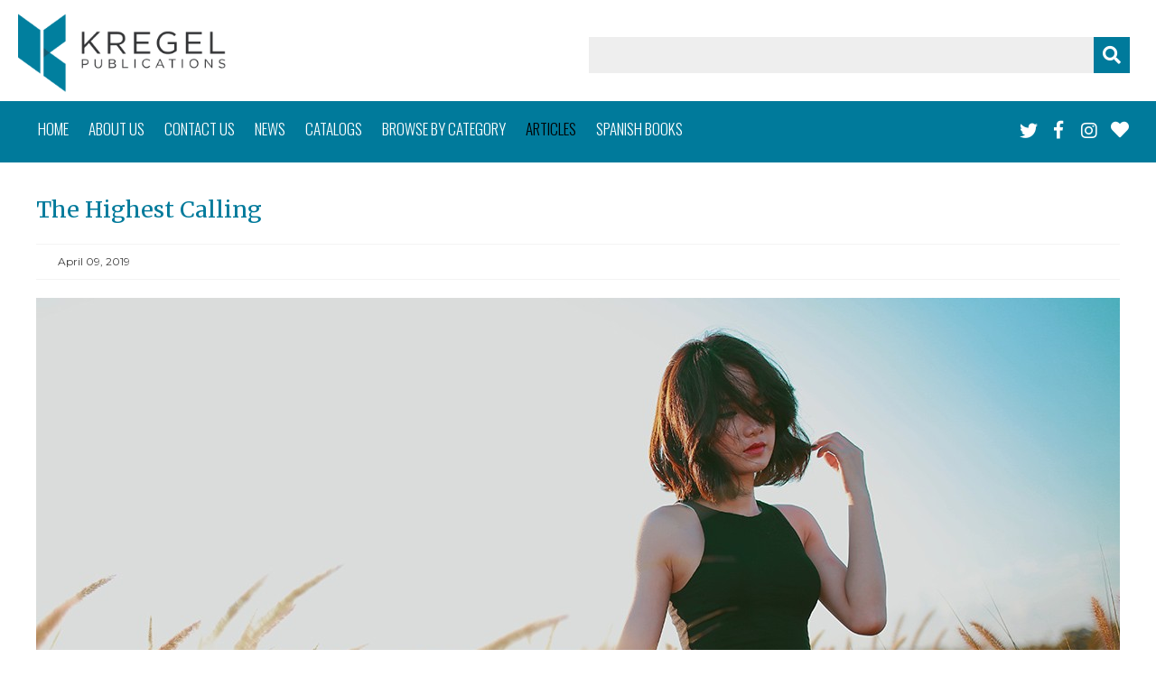

--- FILE ---
content_type: text/html; charset=UTF-8
request_url: https://www.kregel.com/articles/the-highest-calling-9461
body_size: 6009
content:


    <html style="background: none;">
        <head>
        <meta http-equiv="Content-Type" content="text/html; charset=UTF-8"/>
        <title>Kregel Articles | The Highest Calling</title>
        <meta property="og:url" content="http://www.kregel.com/articles/the-highest-calling-9461" />
        <meta property="og:type" content="article" />
        <meta property="og:title" content="The Highest Calling" />
        <meta property="og:description" content="by Elizabeth George" />
        <meta property="og:image" content="https://www.kregel.com/images/articles/the-highest-calling-9461.jpg" />
        <meta name="viewport" content="width=device-width, initial-scale=1">
        <link rel="stylesheet" href="https://www.kregel.com/css/estilos.css" type="text/css" media="all" />
<link rel="stylesheet" href="https://use.fontawesome.com/releases/v5.0.12/css/all.css" integrity="sha384-G0fIWCsCzJIMAVNQPfjH08cyYaUtMwjJwqiRKxxE/rx96Uroj1BtIQ6MLJuheaO9" crossorigin="anonymous">

<script type="text/javascript" src="https://www.kregel.com/js/jquery.min.js"></script>
<script type="text/javascript" src="https://www.kregel.com/js/owl.carousel.js"></script>


<script>
  (function(i,s,o,g,r,a,m){i['GoogleAnalyticsObject']=r;i[r]=i[r]||function(){
  (i[r].q=i[r].q||[]).push(arguments)},i[r].l=1*new Date();a=s.createElement(o),
  m=s.getElementsByTagName(o)[0];a.async=1;a.src=g;m.parentNode.insertBefore(a,m)
  })(window,document,'script','//www.google-analytics.com/analytics.js','ga');

  ga('create', 'UA-53329367-2', 'auto');
  ga('send', 'pageview');
</script>

<!-- Facebook Pixel Code -->

<script>

  !function(f,b,e,v,n,t,s)

  {if(f.fbq)return;n=f.fbq=function(){n.callMethod?

      n.callMethod.apply(n,arguments):n.queue.push(arguments)};

    if(!f._fbq)f._fbq=n;n.push=n;n.loaded=!0;n.version='2.0';

    n.queue=[];t=b.createElement(e);t.async=!0;

    t.src=v;s=b.getElementsByTagName(e)[0];

    s.parentNode.insertBefore(t,s)}(window,document,'script',

      'https://connect.facebook.net/en_US/fbevents.js');

  fbq('init', '141873489865056');

  fbq('track', 'PageView');

</script>

<noscript>

  <img height="1" width="1"

       src="https://www.facebook.com/tr?id=141873489865056&ev=PageView

&noscript=1"/>

</noscript>

<!-- End Facebook Pixel Code -->

<!-- Global site tag (gtag.js) - AdWords: 1068126105 -->

<script async src="https://www.googletagmanager.com/gtag/js?id=AW-1068126105"></script>

<script>

  window.dataLayer = window.dataLayer || [];

  function gtag(){dataLayer.push(arguments);}

  gtag('js', new Date());



  gtag('config', 'AW-1068126105');

</script>

<script>
  function ajaxFunction() {
    var xmlHttp;

    try {

      xmlHttp=new XMLHttpRequest();
      return xmlHttp;
    } catch (e) {

      try {
        xmlHttp=new ActiveXObject("Msxml2.XMLHTTP");
        return xmlHttp;
      } catch (e) {

        try {
          xmlHttp=new ActiveXObject("Microsoft.XMLHTTP");
          return xmlHttp;
        } catch (e) {
          alert("Tu navegador no soporta AJAX!");
          return false;
        }}}
  }

  function Enviar(_pagina,capa) {
    var ajax;
    ajax = ajaxFunction();
    ajax.open("GET", _pagina, true);
    ajax.setRequestHeader("Content-Type", "application/x-www-form-urlencoded");

    ajax.onreadystatechange = function() {
      if (ajax.readyState==1){
        document.getElementById(capa).innerHTML = "";
      }
      if (ajax.readyState == 4) {

        cookie = ajax.responseText;

      }}

    ajax.send(null);
  }

  function RecibirCookie(_pagina) {
    var ajax;

    ajax = ajaxFunction();
    ajax.open("GET", _pagina, true);
    ajax.setRequestHeader("Content-Type", "application/x-www-form-urlencoded");

    ajax.onreadystatechange = function() {
      if (ajax.readyState==1){
        document.getElementById("contenido_favoritos").innerHTML = "";
      }
      if (ajax.readyState == 4) {

        return ajax.responseText;

      }}

    ajax.send(null);
  }

  function cambiarImagen(numero){
    var imagen = document.getElementById('imag_favorito'+numero);

    if (imagen.classList.contains('favorito')){
      imagen.className = "fas fa-heart no_favorito";
      document.getElementById("texto_prod_favorito").innerHTML="Add to wish list";
      document.getElementById("texto_prod_favorito").className="texto_prod_no_favorito";
    }else{
      imagen.className = "fas fa-heart favorito";
      document.getElementById("texto_prod_favorito").innerHTML="Remove from wish list";
      document.getElementById("texto_prod_favorito").className="texto_prod_favorito";
    }
  }
</script>

    </head>
    <body class="listado blog gecko blog_articulos blog_articulo_detalle">
    <div class="right-shadow">
        <div class="left-shadow">
            <div class="container clearfix">
                <div id="header" class="clearfix">
                    <div id="top_layouts">
    <div id="top_1">
        <script>
            jQuery(document).ready(function() {
                jQuery('#menu_responsive_button span').click(function(e) {
                    jQuery('div#menu_productos').toggleClass('active_menu');

                    e.preventDefault();
                });
            });
        </script>
        <div id="menu_responsive_button" style="display:none;"><span class="menu-responsive-categories">Categories</span>
            <script type='text/javascript' src='https://www.kregel.com/js/ddaccordion.js'></script>                    <div id="menu_productos" class="menu_productos">					<div id="silverheader" class="cat_bestsellers">											<a href="https://www.kregel.com/bestsellers/best-selling-easter-books-for-kids/">							Best-selling Easter Books for Kids						</a>									</div>								<div id="silverheader" class="cat_bestsellers">											<a href="https://www.kregel.com/bestsellers/25-best-selling-childrens-titles/">							25 Best-selling Children's Titles						</a>									</div>								<div id="silverheader" class="cat_bestsellers">											<a href="https://www.kregel.com/bestsellers/50-best-selling-titles/">							50 Best-selling Titles						</a>									</div>								<div id="silverheader" class="cat_bestsellers">											<a href="https://www.kregel.com/bestsellers/25-best-selling-fiction-titles/">							25 Best-selling Fiction Titles						</a>									</div>							 	<div  id="silverheader_2" class="apologetics-and-evangelism" >	 			 			    		<a  href="https://www.kregel.com/apologetics-and-evangelism/" >	    			Apologetics and Evangelism	    		</a>	    			</div>				        <div class="separacion"></div>    			 	<div  id="silverheader_2" class="bible-commentaries" >	 			 			    		<a  href="https://www.kregel.com/bible-commentaries/" >	    			Bible Commentaries	    		</a>	    			</div>				        <div class="separacion"></div>    			 	<div  id="silverheader_2" class="bibles" >	 			 			    		<a  href="https://www.kregel.com/bibles/" >	    			Bibles	    		</a>	    			</div>				        <div class="separacion"></div>    			 	<div  id="silverheader_2" class="biblical-languages" >	 			 			    		<a  href="https://www.kregel.com/biblical-languages/" >	    			Biblical Languages	    		</a>	    			</div>				        <div class="separacion"></div>    			 	<div  id="silverheader_2" class="biblical-studies" >	 			 			    		<a  href="https://www.kregel.com/biblical-studies/" >	    			Biblical Studies	    		</a>	    			</div>				        <div class="separacion"></div>    			 	<div  id="silverheader_2" class="biography" >	 			 			    		<a  href="https://www.kregel.com/biography/" >	    			Biography	    		</a>	    			</div>				        <div class="separacion"></div>    			 	<div  id="silverheader_2" class="christian-living-and-devotionals" >	 			 			    		<a  href="https://www.kregel.com/christian-living-and-devotionals/" >	    			Christian Living and Devotionals	    		</a>	    			</div>				        <div class="separacion"></div>    			 	<div  id="silverheader_2" class="church-history" >	 			 			    		<a  href="https://www.kregel.com/church-history/" >	    			Church History	    		</a>	    			</div>				        <div class="separacion"></div>    			 	<div  id="silverheader_2" class="fiction" >	 			 			    		<a  href="https://www.kregel.com/fiction/" >	    			Fiction	    		</a>	    			</div>				        <div class="separacion"></div>    			 	<div  id="silverheader_2" class="history" >	 			 			    		<a  href="https://www.kregel.com/history/" >	    			History	    		</a>	    			</div>				        <div class="separacion"></div>    			 	<div  id="silverheader_2" class="ministry" >	 			 			    		<a  href="https://www.kregel.com/ministry/" >	    			Ministry	    		</a>	    			</div>				        <div class="separacion"></div>    			 	<div  id="silverheader_2" class="preaching" >	 			 			    		<a  href="https://www.kregel.com/preaching/" >	    			Preaching	    		</a>	    			</div>				        <div class="separacion"></div>    			 	<div  id="silverheader_2" class="theology-and-religious-studies" >	 			 			    		<a  href="https://www.kregel.com/theology-and-religious-studies/" >	    			Theology and Religious Studies	    		</a>	    			</div>				        <div class="separacion"></div>    			 	<div  id="silverheader_2" class="reference" >	 			 			    		<a  href="https://www.kregel.com/reference/" >	    			Reference	    		</a>	    			</div>				        <div class="separacion"></div>    			 	<div  id="silverheader_2" class="childrens-books" >	 			 			    		<a  href="https://www.kregel.com/childrens-books/" >	    			Kregel Childrens Books	    		</a>	    			</div>				        <div class="separacion"></div>    </div><script type="text/javascript">	ddaccordion.init({		headerclass: "silverheader", //Shared CSS class name of headers group		contentclass: "submenu", //Shared CSS class name of contents group		revealtype: "click", //Reveal content when user clicks or onmouseover the header? Valid value: "click", "clickgo", or "mouseover"		mouseoverdelay: 200, //if revealtype="mouseover", set delay in milliseconds before header expands onMouseover		collapseprev: true, //Collapse previous content (so only one open at any time)? true/false		defaultexpanded: [100], //index of content(s) open by default [index1, index2, etc] [] denotes no content		onemustopen: true, //Specify whether at least one header should be open always (so never all headers closed)		animatedefault: false, //Should contents open by default be animated into view?		persiststate: false, //persist state of opened contents within browser session?		toggleclass: ["", "selected"], //Two CSS classes to be applied to the header when it's collapsed and expanded, respectively ["class1", "class2"]		togglehtml: ["", "", ""], //Additional HTML added to the header when it's collapsed and expanded, respectively  ["position", "html1", "html2"] (see docs)		animatespeed: "fast", //speed of animation: integer in milliseconds (ie: 200), or keywords "fast", "normal", or "slow"		oninit:function(headers, expandedindices){ //custom code to run when headers have initalized			//do nothing		},		onopenclose:function(header, index, state, isuseractivated){ //custom code to run whenever a header is opened or closed			//do nothing		}	})</script>        </div>

    </div>
</div>

<div id="top_logo_menu">
	<div id="top_2">
		<div class="logo">
			<a href="https://www.kregel.com/" title="Kregel" id="logo">
                <img class="logov2" src="https://www.kregel.com/images/logo_v3.png">
            </a>
		</div>
		<div class="cont_aux_buscador">
            <div id="buscador_box">    <link type="text/css" href="https://www.kregel.com/css/jquery-ui-1.8.6.custom.css" rel="Stylesheet" />    <form action="" method="post" name="busqueda" id="busqueda">        <button type="submit" class="header_button_search fas fa-search" value=""></button>        <input id="texto_buscador" name="texto_buscador" type="text" value=""/>    </form></div>        </div>

	</div>
</div>
<div class="header_menu_container">
    <div class="header_menu_container2">
        <div>
            <div id="cssmenu" class="small-screen">    <!--AÑADO ÉSTA PARTE-->    <div class="header_menuMobile" id="menuMobile">        <div class="header_menuMobile_container" onclick="mostrar_menu();">            <i class="fas fa-bars"></i>            <span class="header_textoMenu">MENU</span>        </div>        <div class="header_menuMobile_container2">			<a href="https://www.kregel.com/wish-list"><i class="fas fa-heart header_mobile"></i></a>            <a href="https://www.instagram.com/kregelbooks/" target="_blank"><i class="fab fa-instagram header_mobile"></i></a>            <a href="http://www.facebook.com/KregelBooks" target="_blank"><i class="fab fa-facebook-f header_mobile"></i></a>            <a href="http://twitter.com/KregelBooks" target="_blank"><i class="fab fa-twitter header_mobile"></i></a>        </div>    </div>	<ul class="menu_top" id="menu">		<li class="menu_top_li_1 menu-item">			<a href="https://www.kregel.com" class="">				Home			</a>		</li>		<li class="menu_top_li_2 menu-item">			<a href="https://www.kregel.com/about-us" class="">				About us			</a>		</li>		<li class="menu_top_li_3 menu-item">			<a href="https://www.kregel.com/contact-us" class="">				Contact us			</a>		</li>		<li class="menu_top_li_4 menu-item">			<a href="https://www.kregel.com/news" class="">				News			</a>		</li>		<li class="menu_top_li_5 menu-item">			<a href="https://www.kregel.com/catalogs" class="">				Catalogs			</a>		</li>		<li class="menu_top_li_6 menu-item">			<a href="https://www.kregel.com/category" class="">				Browse by category			</a>		</li>		<li class="menu_top_li_7 menu-item">			<a href="https://www.kregel.com/articles" class="menu_current">				Articles			</a>		</li>		<li class="menu_top_li_8 menu-item">			<a href="http://www.portavoz.com" target="_blank">                Spanish books			</a>		</li>	</ul></div><script>	function mostrar_menu() {		if(jQuery('#menu').css('display')=="none") {			jQuery('#menu').css('display', 'block');		}else {			jQuery('#menu').css('display', 'none');		}	}</script>        </div>
        <div class="header_icons_container">
            <div class="icon_fav"><a href="https://www.kregel.com/wish-list"><i class="fas fa-heart header_icons_fav"></i></a></div>
            <div class="icon_twitter"><a href="https://www.instagram.com/kregelbooks/" target="_blank"><i class="fab fa-instagram header_icons_twitter"></i></a></div>
            <div class="icon_facebook"><a href="http://www.facebook.com/KregelBooks" target="_blank"><i class="fab fa-facebook-f header_icons_facebook"></i></a></div>
            <div class="icon_twitter"><a href="http://twitter.com/KregelBooks" target="_blank"><i class="fab fa-twitter header_icons_twitter"></i></a></div>
        </div>
    </div>
</div>

                </div>
                <div id="contenidos" class="clearfix">
                    <div id="contenidos_content">
                        <div id="columna_1">
                            <div class="not_titulo">
                                The Highest Calling                            </div>
                            <div class="not_fecha">
                                April 09, 2019                            </div>
                            <img src="https://www.kregel.com/imagen?src=https://www.kregel.com/images/articles/the-highest-calling-9461.jpg&h=400&w=1200" alt="the-highest-calling-9461" class="not_img"/>
                            <div class="not_texto">
                                <p style="text-align:center"><br />
<em><span style="font-size:18px">&ldquo;There are certain Jews whom you have set over the affairs of the province of Babylon: Shadrach, Meshach, and Abed-Nego; these men, O king, have not paid due regard to you. They do not serve your gods or worship the gold image which you have set up.&rdquo;<br />
Daniel 3:12 (NKJV)</span></em><br />
&nbsp;</p>

<p><span style="font-size:18px">You have a calling. Do you realize that? God&rsquo;s first and highest calling on your life is to Himself. So seek to draw close to Him in all ways, and respond to His transforming love. What&rsquo;s in your heart affects your behavior. God asks that your actions represent your relationship with Him. Consider the example of Shadrach, Meshach, and Abed-Nego. Because of their relationship with God, they refused, under threat of death, to worship a statue set up by King Nebuchadnezzar. Truly, obeying God was their highest calling.</span></p>

<p>&nbsp;</p>

<p><span style="font-size:18px">The Bible says &ldquo;to be reverent in behavior&rdquo; (Titus 2:3 NKJV). Even though this verse is addressed to older women, it wraps its arms around every woman of every age and every circumstance. Why? Because God&rsquo;s Word calls all of us to be holy and godly.</span></p>

<p>&nbsp;</p>

<p><span style="font-size:18px">Set your sights on being a woman who walks with God every day of her life! There is no greater calling.</span></p>

<p>&nbsp;</p>

<p><span style="font-size:18px">Prayer:</span></p>

<p><span style="font-size:18px"><em>Lord, Your calling and love require devotion and obedience from me. My daily pursuit of Your heart, Your ways, and Your Word leads me to live out this high calling. May all that I do and all that I become reflect my priceless relationship with You. Amen.</em></span><br />
&nbsp;</p>

<div class="template_box_book" style="border:1px solid #ececec; box-sizing:border-box; float:left; margin-bottom:10px; margin-left:10px; margin-right:10px; margin-top:10px; padding:3rem; width:100%"><a class="cont_img" href="https://www.kregel.com/bibles/a-woman-after-gods-own-heart-floral/" style="border: 1px solid #F4F4F4; float: left; width: 140px;"><img src="https://www.kregel.com/books/9780825444937.jpg" style="float:left; max-width:140px; width:100%" /></a>

<div class="cont_texto" style="float:right; width:calc(100% - 170px)"><a class="titulo" href="#" style="float: left; width: 100%; font-size: 20px; color: #759824; margin-bottom: 5px; text-decoration: none;">A Woman After God&#39;s Own Heart - floral</a>

<div class="autor" style="color:#759824; float:left; font-weight:bold; margin-bottom:10px; width:100%">Elizabeth George</div>

<div class="entradilla" style="float:left; width:100%">Elizabeth George is the author of more than sixty-five books and a recognized teacher and speaker. Her passion is to teach the Bible in order to lead women to transformed lives. She and her husband, Jim, have been married fifty-plus years, and have both been in ministry for more than three decades.</div>
</div>
</div>
                            </div>

                            <ul class="social_blog">
                                <li>
                                    <a class="facebook share-link" href="https://www.facebook.com/sharer/sharer.php?u=http://www.kregel.com/articles/the-highest-calling-9461" target="_blank">
                                        <i class="fab fa-facebook-f"></i>
                                    </a>
                                </li>
                                <li>
                                    <a class="twitter share-link" href="https://twitter.com/intent/tweet?url=http://www.kregel.com/articles/the-highest-calling-9461&amp;text=The Highest Calling" target="_blank">
                                        <i class="fab fa-twitter"></i>
                                    </a>
                                </li>
                                <li>
                                    <a class="email-share share-link" href="mailto:?subject=The Highest Calling&amp;body=http://www.kregel.com/articles/the-highest-calling-9461" target="_blank">
                                        <i class="far fa-envelope"></i>
                                    </a>
                                </li>
                            </ul>
                        </div>
                    </div>
                </div>
            </div> <!-- end .container -->
        </div> <!-- end .left-shadow -->
    </div> <!-- end .right-shadow -->
    <div id="footer">
        <div id="footer-bottom" class="footer-bottom">
	<div id="footer-bottom-content" class="footer-bottom-content">
		<div id="footer-bottom-content-secciones" class="footer-bottom-content-secciones">

			<div id="sector1" class="sector1">

				<img src="https://www.kregel.com/images/logo_footer_v3.png" class="logo_footer"
					 style="padding-bottom: 20px; width: 266px; height: 92px;">
				<ul class="sector1_ul">
					<p class="letrafooter">2450 Oak industrial Dr NE</p>
					<p class="letrafooter">Grand Rapids, MI</p>
					<p class="letrafooter">49505</p>
				</ul>
				<div class="posicion_iconos">

					<a href="http://twitter.com/KregelBooks" target="_blank" class="icono_redes">
						<i class="fab fa-twitter"></i>
					</a>

					<a href="http://www.facebook.com/KregelBooks" target="_blank" class="icono_redes"
					   id="facebook_footer">
						<i class="fab fa-facebook-f"></i>
					</a>

                    <a href="https://www.instagram.com/kregelbooks/" target="_blank" class="icono_redes"
                       id="facebook_footer">
                        <i class="fab fa-instagram"></i>
                    </a>
				</div>
			</div>

			<div id="sector2" class="sector2">
				<ul>
					<p class="tit_sector">
						INFORMATION
					</p>
					<li>
						<a href="https://www.kregel.com/about-us">
							About Us
						</a>
					</li>
					<li>
						<a href="https://www.kregel.com/contact-us">
							Contact Us

						</a>
					</li>
					<li>
						<a href="https://www.kregel.com/contact-us/review-copy">
							For Media
						</a>
					</li>
					<li>
						<a href="https://www.kregel.com/faq">
							FAQs
						</a>
					</li>
				</ul>
			</div>

			<div id="sector3" class="sector3">
				<ul>
					<p class="tit_sector">
						CATALOGS
					</p>

					<li>
                        <a href="https://www.kregel.com/media/Spring2026/index.html" target="_blank">
                            Spring 2026
                        </a>
                    </li>

                    <li>
                        <a href="https://www.kregel.com/media/2025_Academic_Catalog/index.html" target="_blank">
                            Academic Catalog 2025
                        </a>
                    </li>

					<li>
                        <a href="https://www.kregel.com/media/Winter-25/index.html" target="_blank">
                            Winter 2025 - 2026
                        </a>
                    </li>

					<li>
                        <a href="https://www.kregel.com/media/Fall25/index.html" target="_blank">
                            Fall 2025
                        </a>
                    </li>

				</ul>
			</div>

			<div id="sector4" class="sector4">
				<ul>
					<p class="tit_sector">
						FEATURED
					</p>
					<li>
						<a href="https://www.kregel.com#home_released_title">
							Recently Released
						</a>
					</li>
					<li>
						<a href="https://www.kregel.com#home_soon_title">
							Coming Soon
						</a>
					</li>
					<li>
						<a href="https://www.kregel.com/reviewer-program">
							Reviewer Program
						</a>
					</li>

                    <li>
                        <a href="https://www.kregel.com/contact-us#order_forms_indexes">
                            Order Forms
                        </a>
                    </li>
				</ul>
			</div>

			<div id="sector5" class="sector5">
				<ul>
					<p class="tit_sector">
						BROWSE
					</p>
					<li>
						<a href="https://www.kregel.com/title-by-subject">
							All Titles by Subject
						</a>
					</li>
					<li>
						<a href="https://www.kregel.com/title-by-author">
							All Titles by Author
						</a>
					</li>
					<li>
						<a href="https://www.kregel.com/academic">
							Academic and Ministry Products
						</a>
					</li>
					<li>
						<a href="https://www.kregel.com/authors-a-b">
							Authors
						</a>
					</li>
				</ul>
			</div>


		</div>
	</div>
</div> <!-- end #footer-bottom -->
<div id="footer_bottom_copy" class="footer_bottom_copy">
	<div id="footer-bottom-content-copy" class="footer-bottom-content-copy">
		<div id="aviso_legal" class="aviso_legal">
			2026 © Kregel | <a
				href="https://www.kregel.com">All rights reserved</a>
		</div>
		<a id="copyright" href="http://www.iberpixel.com" target="_blank" title="agencia interactiva iberpixel.com">
			<p class="letra_bot_footer">
				Interactive Agency
				<img src="https://www.kregel.com/images/logo_iberpixel.png" width="68" height="24" align="middle"
					 id="logo_iberpixel" alt="iberpixel"/>
			</p>

		</a>
	</div>
</div>
</div> <!-- end .container -->
</div> <!-- end #footer-top -->    </div> <!-- end #footer -->

    </body>
    </html>
    

--- FILE ---
content_type: text/css
request_url: https://www.kregel.com/css/estilos.css
body_size: 28985
content:
@import url('https://fonts.googleapis.com/css?family=Oswald:300,400');
@import url('https://fonts.googleapis.com/css?family=Gentium+Book+Basic');
@import url('https://fonts.googleapis.com/css?family=Roboto:400,300,700');
@import url('https://fonts.googleapis.com/css?family=Montserrat:300,400,700');
@import url('https://fonts.googleapis.com/css?family=Merriweather:300,400,700');
html, body, div, span, applet, object, iframe,
h1, h2, h3, h4, h5, h6, p, blockquote, pre,
a, abbr, acronym, address, big, cite, code,
del, dfn, em, font, img, ins, kbd, q, s, samp,
small, strike, strong, sub, sup, tt, var,
b, u, i, center,
dl, dt, dd, ol, ul, li,
fieldset, form, label, legend{margin:0;padding:0;border:0;outline:0;font-size:100%;vertical-align:baseline;background:transparent;}
body{line-height:1;}
ol, ul{list-style:none;}
blockquote, q{quotes:none;}
blockquote:before, blockquote:after,q:before, q:after{content:'';content:none;}
:focus{outline:0;}
ins{text-decoration:none;}
del{text-decoration:line-through;}
table{border-collapse:collapse;border-spacing:0;}
.post img{padding:5px;background-color:#FFFFFF;border:1px solid #CCC;}
.post .img_nodeco{padding:0;background:none;border:none;}
a{color:#000;}
html, body{width:100%;overflow-x: hidden}
html{background:url(../images/bg_rayas.jpg) left top repeat #F8F7F3;}
body{line-height:18px;font-family:"Montserrat", Arial, Helvetica, sans-serif;font-size:12px;color:#3c3c3c;}
a{text-decoration:none;}
.clear{clear:both;}
br.clear{margin:0px;padding:0px;}
br.br_responsive {clear: none;}
#review_copy_form br.br_responsive{display: none;}
h1, h2, h3, h4, h5, h6{color:#000;font-weight:normal;}
h1 a, h2 a, h3 a, h4 a, h5 a, h6 a{color:#808080;}
h1{font-size:30px;line-height: 33px;}
h2{font-size:24px;line-height: 26px;}
h3{font-size:22px;line-height: 24px;}
h4{font-size:18px;line-height: 20px;}
h5{font-size:16px;line-height: 17px;}
h6{font-size:14px;line-height: 15px;}
strong{font-weight:bold;}
cite, em, i{font-style:italic;}
#listado_busqueda > em, #listado_busqueda > i{font-style: normal !important;}
pre, code{font-family:Courier New, monospace;margin-bottom:10px;}
ins{text-decoration:none;}
sup, sub{height:0;line-height:1;position:relative;vertical-align:baseline;}
sup{bottom:0.8em;}
sub{top:0.3em;}
dl{margin:0 0 1.5em 0;}
dl dt{font-weight:bold;}
dd{margin-left:1.5em;}
input[type=text],input.text, input.title, textarea, select, #usuario_password{background-color:#fff;border:1px solid #bbb;padding:2px;color:#4e4e4e;font-family:"Lucida Sans Unicode", "Lucida Grande", sans-serif !important;font-size:11px;}
input[type=text]:focus, input.text:focus, input.title:focus, textarea:focus, select:focus, #usuario_password:focus{border-color:#2D3940;color:#3e3e3e;}
input[type=text], input.text, input.title, textarea, select, #usuario_password{margin:0.5em 0;margin:0 \9;}
textarea{padding:4px;}
.star-rating{list-style:none;margin:0px;padding:0px;width:100px;height:25px;position:relative;overflow:hidden;background:url(../images/alt_star.png) top left repeat-x;}
.star-rating li{padding:0px;margin:0px;width:20px;height:25px;float:left;}
.star-rating li a, .star-rating li span{display:block;width:20px;height:25px;line-height:25px;text-decoration:none;text-indent:-9000px;z-index:20;position:absolute;padding:0px;overflow:hidden;}
.star-rating li a:hover, .star-selected{background:url(../images/alt_star.png) left bottom;z-index:2;left:0px;border:none;}
.star-selected:hover{background:url(../images/alt_star.png) left bottom;}
.star-rating a.one-star{left:0px;}
.star-rating a.one-star:hover{width:20px;}
.star-rating a.two-stars{left:20px;}
.star-rating a.two-stars:hover{width:40px;}
.star-rating a.three-stars{left:40px;}
.star-rating a.three-stars:hover{width:60px;}
.star-rating a.four-stars{left:60px;}
.star-rating a.four-stars:hover{width:80px;}
.star-rating a.five-stars{left:80px;}
.star-rating a.five-stars:hover{width:100px;}
.star-rating li.current-rating{background:url(../images/alt_star.png) left center;position:absolute;height:25px;display:block;text-indent:-9000px;z-index:1;}
#detalle_stars{float:left;margin:15px 0;}
#rating1, #rating2{float:left;clear:both;margin:0 0 12px;}
#share{float:left;clear:both;width:100%;margin:5px 0 25px;}
#share .stTwbutton{margin:5px 0 0 -3px;}
#share div{float:left;margin:0 20px 0 0;overflow:hidden;height:22px;}
#social_twitter{width:90px;overflow:hidden;}
#cesta_add{position:fixed;z-index:99;background:url(../images/bg_blanco_60.png);top:0;left:0;text-align:center;width:100%;height:100%;}
#cesta_add p{position:fixed;top:50%;z-index:99;width:200px;background-color:#FC0;left:50%;margin-left:-100px;text-align:center;padding:10px 0;border:double 3px #FF9900;}
#compra_content_subtotal{margin:15px 0 0;border-bottom:1px solid #CCC;padding-bottom:15px;}
#compra_content_descuentos{margin:15px 0;border-bottom:1px solid #CCC;padding-bottom:15px;}
#compra_content_desc_total{width:100px;margin-left:10px;}
.right-shadow{}
.left-shadow{}
.container{text-align:left;position:relative;margin:0 auto;width:100%;}
#header{width:100%;min-width:950px;overflow:hidden;margin:0px;}
#top_layouts{float:left;width:100%;height:15px;background:#2E2E2E;position:relative;}
#top_1, #top_2{width:946px;margin:0 auto;}
#social_top{float:right;margin:10px 20px 0 0;}
#social_top a{float:left;margin:0 20px 0 0;}
#top_logo_menu{width:100%;z-index:900;height:153px;float:left;background:url(../images/bg_top1.jpg) 0 0 repeat-x;}
.logo{float:left;margin-top:30px;}
#logo{float:left;margin:5px 0 0;width:266px;height:92px;display:block;background:url(../images/header_logo.png) 0 0 no-repeat;}
#social_links{position:absolute;top:60px;right:0;width:300px;}
.social_links_item{float:right;margin-left:10px;}
#header_menu{width:988px;height:38px;margin:0 auto;}
#header_menu ul{float:right;margin-top:13px;padding:0;}
#header_menu ul li{float:left;letter-spacing:1px;line-height:14px;height:14px;font-size:11px;font-weight:bold;letter-spacing:2px;color:#000;}
#header_menu ul #header_phone{margin-left:40px;letter-spacing:1px;}
#menu_deco{text-align:center;width:24px;}
#header_menu ul li a{color:#000;}
#header_menu ul .current_page_item a, #header_menu ul li a:hover{color:#FF9900;}
#header_content{width:988px;height:260px;margin:0 auto;}
#header_logo{float:left;margin:15px 0 0 40px;}
#header_banners{width:988px;height:260px;margin:0;text-align:right;}
ul#top-menu{float:left;margin:20px 0 0 15px;width:760px;background:url(../images/top_menu_bg.jpg) center bottom repeat-x;}
#call-to-action{background:#E5B835 url(../images/footer_deco_top.jpg) center top no-repeat;height:69px;}
#call-to-action p{height:69px;margin:0;padding:0}
#aviso_legal{float:left;}
#aviso_legal a{color:#FFF;}
#facebook_box, #twitter_box{float:left;margin-bottom:25px;}
#twtr-widget-1 .twtr-hd h3{font-size:14px !important;font-family:"Trebuchet MS", Arial, Helvetica, sans-serif !important;}
#cesta_box{float:left;margin:25px 5px;width:145px;}
#cesta_box #cesta_box{margin:0px !important;}
#cesta_box a{color:#000;font-size:14px;font-weight:bold;width:25px;height:18px;display:block;background:url(../images/cesta_carro.jpg) left 0px no-repeat;float:left;}
#cesta_box_contenidos{float:left;margin:0;color:#BEBEBE;width:120px;text-align:left;padding:0;text-transform:uppercase;font-family:'Oswald',sans-serif;font-size:14px;}
.lateral_box_sombra{background:url(../images/box_bot.png) center bottom no-repeat;width:186px;overflow:hidden;padding-bottom:12px;margin-bottom:15px;}
.lateral_box{width:186px;overflow:hidden;margin-bottom:15px;}
.lateral_box div, .lateral_box_sombra div{float:left;width:174px;width:186px \9;border-radius:8px;-moz-border-radius:8px;-ms-border-radius:8px;background-color:#FFF;border:1px solid #CCC;padding:3px 5px;padding:7px 5px \9;overflow:hidden;}
#buscador_box{float:right;margin:38px 0 0;width:269px;height:31px;z-index:999;}
#buscador_box #texto_buscador{width:237px;float:left;background:#FFF;border:none;margin:0px 0 0 0px;height:31px;}
#btn_buscador{float:right;border:none;background:none;color:#FFF;font-size:13px;margin:0px;font-family:'Gentium Book Basic', serif;font-size:15px;width:32px;cursor:pointer;height:31px;padding:0;background:url(../images/buscador_ico.jpg) 0 0 no-repeat;}
#como_buscar{float:right;clear:both;}
#buscador_box #ayuda{float:right;font-size:10px;line-height:12px;margin:5px 0 15px;width:100%;}
#home_topventas #topvendido_box{margin:10px;}
#topvendido_box{overflow:hidden;}
#topvendido_box_content{margin:0;text-align:center;overflow:hidden;}
#topvendido_box_img{margin:0;width:80px;overflow:hidden;float:left;text-align:center;}
#topvendido_box_content #topvendido_box_img a img{width:70px;margin:5px 0 5px;}
#topvendido_box_texto{float:right;width:125px;margin:15px 0 0 0 !important;text-align:left;}
#topvendido_box_titulo a{color:#000;font-size:16px;margin:0 0 5px 0;font-weight:bold;}
#topvendido_box_autor a{color:#000;font-size:12px;margin:0 0 5px 0;}
#topvendido_box_categoria a{color:#FFF;font-size:12px;margin:0 0 5px 0;}
#topvendido_box_texto #formato_1{clear:both;margin:3px 0;overflow:hidden;}
#topvendido_box_texto #formato_3{clear:both;margin:3px 0;overflow:hidden;}
#topvendido_box_texto #formato_1 img{float:left;}
#topvendido_box_texto #formato_3 img{float:left;}
#topvendido_box_texto #formato_1 p{float:left;font-size:16px;font-weight:bold;margin:4px 0 0 5px;color:#000;}
#topvendido_box_texto #formato_3 p{float:left;font-size:16px;font-weight:bold;margin:4px 0 0 5px;color:#000;}
#topvendido_box_texto #formato_2{clear:both;margin:6px 0;}
#topvendido_box_texto #formato_2 img{float:left;}
#topvendido_box_texto #formato_2 p{float:left;font-size:16px;font-weight:bold;margin:12px 0 0 -25px;color:#000;}
a.donate{background:url("../images/donate.png") no-repeat scroll 0 0 transparent;display:block;height:154px;text-indent:-9999px;width:149px;margin:5px 0 0 30px;}
a.donate:hover{background-position:0 -154px;}
#logout{float:left;z-index:100;width:140px;font-size:14px;font-family:'Gentium Book Basic', serif;text-transform:lowercase;color:#FFF;margin:23px 20px 0 0;text-align:right;}
#logout form{float:right;margin:4px 0 0;width:auto;padding:0;}
#logout_btn_responsive{display:none;}
#logout a{color:#FFF;}
#topnav{float:left;z-index:100;width:165px;font-size:14px;font-family:'Gentium Book Basic', serif;text-transform:lowercase;color:#FFF;margin:23px 20px 0 0;}
#new_user{color:#FFF;text-decoration:none;margin:0;border-right:1px solid #825D4A;padding:0 10px 2px 0;}
.login_txt{float:right;margin:0 0 3px 0;clear:both;display:block;cursor:pointer;border:none;}
#login_form{background:#2E2E2E;padding:13px 15px 10px;font-size:13px;overflow:hidden;float:right;clear:both;width:300px;margin:3px -5px 0 0;-webkit-border-radius:5px;-moz-border-radius:5px;border-radius:5px;-moz-box-shadow:0 0 5px #888;-webkit-box-shadow:0 0 5px #888;box-shadow:0 0 5px #888;z-index:998;position:relative;}
#login_form p{float:left;clear:both;text-align:right;padding:0 0 5px;width:305px\9;}
#login_form label{margin:0 5px 0 0;padding:0;float:left;width:50px;}
#login_form input{width:245px;margin:0;padding:0 2px;padding:1px 2px 0 \9;border:1px solid #CCC;height:20px;height:18px \9;font-size:11px \9;}
#login_form #login_submit{width:auto;background-color:#8EBF1D;color:#FFF;border:none;padding:1px 5px 3px;padding:1px 5px 2px \9;margin-right:5px;cursor:pointer;float:left;margin:6px 0 0;}
#login_olvido{color:#CCC;margin:6px 0 0 7px;float:left;}
#login_olvido:hover{color:#FFF;text-decoration:none;}
.nav a{font-size:14px;color:#000;text-decoration:none;padding:0 15px 8px;height:20px;border:none;display:block;text-transform:uppercase;}
@media screen and (-webkit-min-device-pixel-ratio:0){.nav a{}
}
.nav span{width:7px;height:20px;display:block;float:left;}
.nav .current_page_item a{color:#D61B39;background:#F6F9FE url(../images/top_menu_a_bg.png) center bottom repeat-x;}
.nav ul a, .nav ul a:hover{border:none;}
.nav a:hover{color:#D61B39;}
#top-menu ul li{padding:8px 0;background:url(../images/dropdown-bullet.png) no-repeat 0px 15px;}
#top-menu ul li a{padding:0px 0px 0px 12px;width:160px;}
#top-menu li:hover ul ul, #top-menu li.sfHover ul ul{top:-12px !important;left:197px !important;}
#social{float:right;margin:-25px 20px 20px 0;display:none;}
#social div{float:right;margin:0 0 0 20px;}
#menu_productos{float:right;clear:both;width:240px;font-family:'Oswald',sans-serif;font-size:18px;color:#FFF;margin:30px 0 30px !important;}
#menu_productos .selected{font-family:'Oswald',sans-serif;}
#menu_productos p{font-size:30px;text-transform:uppercase;margin:30px 0 10px 30px;float:left;clear:both;}
#silverheader, #silverheader_2{width:100%;float:left;clear:both;}
#silverheader a, #silverheader_2 a, #menu_productos #submenu a, #silverheader span, #silverheader_2 span{color:#FFF;font-weight:300;padding:12px 0 12px 25px !important;background-color:#007a9b;display:block;transition:background-color 0.5s ease;cursor:pointer;}
#silverheader a:hover, #silverheader_2 a:hover, #menu_productos #submenu a:hover, .cat_active{background-color:#336600 !important;}
.cat_active{cursor:default !important;}
#menu_productos #submenu{float:left;clear:both;width:210px;margin:0 5px 10px 30px !important;}
#submenu a{font-size:15px;display:block;clear:both;margin:0 0 5px 20px !important;}
#menu_productos .sub_active{display:block !important;}
.sub_option_active, #menu_productos #submenu .sub_option_active:hover{background-color:#000 !important;cursor:default !important;}
#menu_productos .separacion{float:left;clear:both;background:#000;width:210px;margin:0 0 0 25px !important;height:1px;display:none;}
#contenidos{margin:0 auto;overflow:hidden;clear:both;width:946px;}
.menu_top{float:left;margin:0px 0 0 25px;padding:0;width:650px;}
.menu_top li{float:left;margin:0;}
.menu_top li a{display:block;color:#000;padding:0;width:auto;float:left;text-align:center;padding:110px 13px 25px;font-family:'Oswald',sans-serif;text-transform:uppercase;font-size:16px;}
.menu_top li a:hover, .menu_top li a.menu_current{background:rgba(117,152,36,0.5);color:#FFF;}
.fot_li li div{width:13px;height:11px;display:block;float:left;margin:6px 4px 0 0;overflow:hidden;border-radius:4px;-moz-border-radius:4px;-ms-border-radius:4px;}
.menu_li .menu_li_1 span, .fot_li .fot_li_1 div, .bg_color_1{background-color:#D7072A;}
.menu_li .menu_li_2 span, .fot_li .fot_li_2 div, .bg_color_2{background-color:#D7072A;}
.menu_li .menu_li_3 span, .fot_li .fot_li_3 div, .bg_color_3{background-color:#D7072A;}
.menu_li .menu_li_4 span, .fot_li .fot_li_4 div, .bg_color_4{background-color:#D7072A;}
.menu_li .menu_li_5 span, .fot_li .fot_li_5 div, .bg_color_5{background-color:#D7072A;}
.menu_li .menu_li_6 span, .fot_li .fot_li_6 div, .bg_color_6{background-color:#D7072A;}
.menu_li .menu_li_7 span, .fot_li .fot_li_7 div, .bg_color_7{background-color:#D7072A;}
.menu_li .menu_li_8 span, .fot_li .fot_li_8 div, .bg_color_8{background-color:#D7072A;}
#menu_superior{float:left;width:683px;}
#menu_superior .menu_li{padding:0px 0 1px 4px;padding:0px 0 4px 4px \9;float:left;width:748px;}
#menu_superior .menu_li li{float:left;clear:none;}
#menu_superior #menu_link a{float:left;width:145px;width:153px \9;}
#menu_superior #menu_link{width:177px;width:175px \9;}
#columna_1{float:left;width:946px;margin:15px 0;}
#columna_2{float:left;width:680px;margin:15px 0;}
#columna_1_2{float:left;overflow:hidden;width:700px;}
#columna_1_busqueda{float:left;overflow:hidden;width:700px;}
.columna_3_news{margin-top:10px !important;}
#columna_3{float:right;width:240px;margin:0;}
#columna_3 div, #columna_3 ul{margin:5px 0;}

#home_topventas{border-radius:8px;-moz-border-radius:8px;-ms-border-radius:8px;border:1px solid #D3D3D1;width:235px;overflow:hidden;}
#home_dondeencontrarnos{width:205px;background:url(../images/home_dondeencontrarnos_bg.png) 0 0 repeat-y;padding:15px;border:1px solid #F4F4F4;font-size:10px;line-height:14px;}
#home_dondeencontrarnos p{background:url(../images/home_dondeencontrarnos_logo.png) 0 0 no-repeat;padding-left:100px;}
#home_dondeencontrarnos p strong{color:#1F8DCA;font-size:11px;margin-bottom:3px;display:block;}
#home_dondeencontrarnos p span{display:block;height:1px;width:100%;background:#D3D3D1;margin:5px 0;}
#page_navegacion td{padding:3px;font-size:14px;}
#page_navegacion td a{color:#666;}
#page_navegacion td img{margin-top:2px;float:left;}
#footer{margin:20px 0 0;overflow:hidden;position:relative;text-align:left;width:100%;}
#footer-top, #footer-bottom-content, #footer-bottom-content-copy{clear:both;width:946px;margin:0 auto 20px;}
#footer-bottom, #footer_bottom_copy{clear:both;float:left;width:100%;background:#007a9b;color:#000;padding:40px 0;margin:0;}
#footer_bottom_copy{background:#000;color:#FFF;padding:10px 0 5px;height:auto;}
.fot_li{margin:0 100px 20px;float:left;}
.fot_li li{float:left;padding:0 12px;border-right:1px dotted #BBB;}
.fot_li li:last-child{border-right:none;}
.fot_li li a{font-size:16px;color:#007a9b;font-family:'Oswald',sans-serif;font-weight:300;}
.fot_li li .fot_li_submenu{float:left;clear:both;margin-left:5px;}
.fot_li li .fot_li_submenu li{margin:2px 5px;}
.fot_li li .fot_li_submenu a{font-size:12px;color:#666;}
.fot_li li .fot_li_submenu a:hover{color:#1F8DCA;}
.fot_li_1 .fot_li_submenu{width:310px;}
.fot_li_1 .fot_li_submenu li{width:120px;}
.fot_li_2 .fot_li_submenu{width:390px;}
.fot_li_2 .fot_li_submenu li{width:110px;}
.fot_li_3 .fot_li_submenu{width:210px;}
.fot_li_3 .fot_li_submenu li{width:95px;}
#footer-bottom-content-secciones{float:left;clear:both;overflow:hidden;width:100%;}
#footer-bottom-content-secciones ul, #social_academic ul{float:left;overflow:hidden;margin:0 20px;width:140px;padding:0 !important;}
#social_academic ul{margin:10px 0 0px !important;}
#footer-bottom-content-secciones ul p{float:left;clear:both;font-family:'Oswald',sans-serif;font-weight:900;font-size:25px;line-height:27px;color:#000;margin:0 !important;}
#footer-bottom-content-secciones ul li{float:left;clear:both;margin:15px 0 0 0px;}
#footer-bottom-content-secciones ul li a{font-family:"Trebuchet MS", Helvetica, sans-serif;font-size:13px;color:#FFF;}
#footer-bottom-content-secciones ul#social_footer li{clear:none !important;margin:0 15px 0 0;}
#social_academic ul#social_academic_ul li{display: inline; margin:0 15px 0 0;}
#footer_info{float:right;background:url("../images/logo_footer.jpg") 25px 0 no-repeat;overflow:hidden;padding:45px 0 0 70px;border-left:1px solid #FFF;}
#copyright{float:right;font-size:11px;color:#FFF;width:170px;}
#copyright:hover{text-decoration:none;color:#FF9900;}
#copyright p{float:left;margin:0;}
#copyright img{float:right;}
#slider_home{float:left;overflow:hidden;clear:both;margin:10px 0 0;width:971px;background:#FFF;border-bottom:1px solid #D3D3D3;}
#slider_home_content{float:left;margin:0 0 0 20px;width:725px;height:390px;overflow:hidden;}
#slider_home_content div{float:left;margin:0;width:725px;}
#slider_home_content div img{float:left;}
#slider_home #comprar{margin:-130px 0 0 350px;}
#slider_right{float:right;width:220px;overflow:hidden;background:url("../images/topvendido_box_bg.png") no-repeat scroll left center transparent;}
#slider_right ul{overflow:hidden;margin-top:10px;}
#slider_right ul li{border-bottom:1px solid #D3D3D1;overflow:hidden;width:200px;float:right;margin:5px 0 0;}
#slider_right ul li:last-child{border-bottom:none;}
#home_destacados_libros{float:left;width:200px;float:right;margin:15px 0 10px;padding:0 0 5px;}
#home_destacados_libros #dest_img{float:left;width:70px;margin-left:5px;}
#home_destacados_libros #dest_info{float:right;width:110px;right:5px;color:#666;}
#home_destacados_libros #dest_info h3 a{font-weight:normal;font-size:15px;line-height:16px;color:#000;}
#home_destacados_libros #dest_info h3 a:hover{color:#1F8DCA;}
#precio_original, #precio_final{display:block;float:left;clear:right;}
#precio_original{color:#AAAAAA;text-decoration:line-through;font-size:80%;font-family:'Oswald',sans-serif;}
#precio_final{clear:both;}
#precio_regular{display:block;float:left;color:#AAAAAA;font-size:80%;font-family:'Oswald',sans-serif;}
#home_destacados_libros #dest_info #formato_1 img, #columna_2 #comprar_home_novedades, #dest_precios img{float:right;margin:0;}
a#comprar_btn{background:#E68803 !important;font-family:'Oswald',sans-serif !important;text-transform:uppercase !important;color:#FFF !important;font-size:15px !important;padding:10px !important;display:block;margin:15px 0 0 !important;}
#slider_home_2_3_1{float:left;overflow:hidden !important;clear:both;margin:0 0 30px;width:100% !important;height:auto !important;background:#EEEEEE;z-index:50;}
#slider_home_2_3_1 .dots{position:relative;float:right;margin:-30px 10px 0 0;z-index:200;}
#slider_home_2_3_1 .dot, #slider_home_2_3_1 .active{float:left;margin:3px;text-indent:-999px;}
#slider_home_2_3_1 .active{background:url("../images/dot_blanco.png") no-repeat !important;width:10px;height:10px;cursor:pointer;}
#slider_home_2_3_1 .dot{background:url("../images/dot_gris.png") no-repeat;width:10px;height:10px;cursor:pointer;}
#slider_home_2_3_1 #slider_home_content{position:relative;float:left;width:100%;height:auto !important;overflow:hidden;z-index:10;margin:0 !important;}
#slider_home_2_3_1 #slider_home_content li{float:left;}
#slider_home_2_3_1 #slider_home_content img{position:relative;float:left;width:100%;z-index:5;}
#banner_content_home{float:left;clear:both;margin:0;text-align:center;width:970px;border-bottom:1px solid #D3D3D1;padding:20px 0;}
#contenidos_content{float:left;overflow:hidden;clear:both;margin:0 0 20px;width:100%;}
#home_novedades_titulo{float:left;margin:-5px 0 7px 3px;}
#home_destacados,#home_soon, #home_novedades, #home_novedades_responsive, #home_soon_responsive{float:left;overflow:hidden;clear:both;width:100%;margin:0 0 30px 0px;}
#home_novedades, #home_soon, #home_novedades_reponsive, #home_soon_reponsive{padding-bottom:10px;border-bottom:1px solid #CCCCCC;}
h4{color:#666;font-weight:normal;font-size:14px;margin:0 0 0 15px;border:1px solid #D3D3D1;background:#E9E9E9;padding:15px;font-family:'Oswald',sans-serif;width:788px;}
h4 strong{color:#3A2012;font-size:23px;font-weight:normal;text-transform:uppercase;}
#home_destacados li{float:left;width:145px;margin:15px 13px;overflow:hidden;}
#home_destacados li h3{}
#dest_img{width:142px;background:none;margin:0 0 10px;}
#slider_right #dest_img{width:70px;height:70px;overflow:hidden;}
#dest_img_img{}
#dest_texto{text-align:justify;margin:7px 20px 10px 15px;font-size:13px;}
#dest_precios, #dest_precios a{color:#000;font-size:16px;margin-left:10px;}
#detalle_content #formato_1 .btn_add{margin-top:20px;font-size:22px;color:#1F8DCA;}
#detalle_content #formato_3 .btn_add{margin-top:10px;}
#detalle_content #formato_4 .btn_add{margin-top:10px;}
#home_released_title, #home_soon_title{overflow:hidden;clear:both;width:655px;margin:0 0 5px 0px;}
#home_novedades, #home_soon{width:1965px;margin-left:0;}
#home_novedades .novedades_interior ul li, #home_soon .soon_interior ul li{float:left;width:220px;margin:15px 10px;}
#home_novedades li h3, #home_novedades_responsive li h3, #listado_productos li a h3, #home_soon li h3, #home_soon_responsive li h3{margin:0;padding:0;font-size:18px;color:#000 !important;line-height:20px;float:left;clear:both;display:block;width:100%;}
#home_destacados li h3 a{font-size:16px;color:#202020;}
#home_novedades_autor, #home_soon_autor{display:block;color:#666;margin:3px 0 5px;font-size:12px;line-height:15px;text-transform:uppercase;font-weight:300;}
#comprar_home_novedades{float:left;margin:0 8px 5px 0px;}
#home_novedades #nov_precios, #home_novedades_responsive #nov_precios, #home_soon #nov_precios, #home_soon_reponsive #nov_precios, #listado_productos #nov_precios{float:left;width:100%;color:#202020;margin:5px 0px 10px;font-family:"Roboto", sans-serif;}
#home_novedades #nov_precios #precio_final{color:#F95F0C;font-family:'Oswald',sans-serif;font-size:18px;line-height:22px;}
#home_novedades #nov_precios strong, #home_novedades_responsive #nov_precios strong{float:left;color:#000000;margin-top:5px;font-size:16px;letter-spacing:-1px;}
#home_proximo{float:left;clear:both;width:550px;margin-bottom:20px;}
#home_proximo h4{background-color:#4C392F;color:#FFF;font-size:15px;letter-spacing:0px;text-align:left;font-family:"Droid Sans",Tahoma,Geneva,sans-serif;width:550px;height:25px;height:37px \9;padding:6px 0 5px 10px;display:table-cell;vertical-align:middle;border-radius:8px 8px 0 0;-moz-border-radius:8px 8px 0 0;-ms-border-radius:8px 8px 0 0;overflow:hidden;font-weight:bold;}
#home_proximo h4 img{float:left;}
#home_proximo h4 span{margin:10px 0 0 3px;margin:10px 0 0 1px \9;float:left;}
#home_proximo_div{margin:0;padding:3px 0 15px;background-color:#DFDFDF;overflow:hidden;overflow:visible \9;height:10px \9;}
#home_proximo_libro{margin:5px 0 0 8px;width:110px;float:left;}
#home_proximo_libro img{width:110px;height:171px;}
#home_proximo_texto{margin:5px 10px 0 0;width:400px;float:right;}
#home_proximo_titulo{font-size:14px;font-weight:bold;padding-bottom:2px;color:#000;width:395px;}
#home_proximo_autor{clear:both;}
#home_proximo_autor a{font-size:13px;color:#000;margin-bottom:5px;float:left;width:395px;}
#home_proximo_fecha{float:left;font-size:11px;line-height:13px;width:390px;text-align:justify;}
#home_stars{clear:both;}
#home_proximo_texto #formato_1{margin-top:15px;font-size:15px;font-weight:bold;float:left;clear:left;}
#home_proximo_texto #formato_1 img{float:left;margin:0;}
#home_proximo_texto #formato_1 p{float:left;margin:0 0 0 5px;padding-bottom:0 !important;}
#home_proximo_texto #formato_2{margin:10px 0 0;font-size:13px;font-weight:bold;float:left;clear:both;text-align:left;}
#home_proximo_texto #formato_2 img{float:left;margin:5px 6px 0 0;}
#home_proximo_texto #formato_2 p{float:left;margin:0;padding-bottom:0 !important;}
#home_proximo_texto #formato_31{margin-top:15px;font-size:15px;font-weight:bold;float:left;clear:left;}
#home_proximo_texto #formato_3 img{float:left;margin:0;}
#home_proximo_texto #formato_3 p{float:left;margin:0 0 0 5px;padding-bottom:0 !important;}
#home_proximo_texto #formato_4{margin-top:15px;font-size:15px;font-weight:bold;float:left;clear:left;}
#home_proximo_texto #formato_4 img{float:left;margin:0;}
#home_proximo_texto #formato_4 p{float:left;margin:0 0 0 5px;padding-bottom:0 !important;}
#home_footer{margin:0 auto;overflow:hidden;text-align:left;width:975px;height:130px;background:#EEF2F1 url("../images/home_footer_logo.png") no-repeat 15px 18px;}
#newsletter, #redes{float:left;width:300px;margin:25px 0 0 170px;font-size:11px;color:#666;line-height:13px;}
#redes{width:460px;margin:25px 0 0 20px;border-left:1px solid #94908D;padding-left:15px;}
#newsletter strong, #redes strong{color:#000;font-size:20px;font-family:Georgia;font-weight:normal;line-height:22px;}
#newsletter #newsletter_box{background:url("../images/newsletter_bg.png") no-repeat scroll 0 0 transparent;float:left;height:32px;margin:0;width:335px;margin-top:10px;}
#newsletter #newsletter_box #texto_buscador{background:none repeat scroll 0 0 transparent;border:medium none;float:left;margin:3px 0 0 15px;width:185px;}
#redes_iconos{float:right;}
#menu_superior{margin:0 0 0 15px;margin:0 0 20px 15px\9;padding-bottom:5px;}
p#subcategorias_title{font-size:26px;margin:15px 0;font-family:'Oswald',sans-serif;width:500px;float:left;}
#menu_superior li{float:left;margin:5px 4px;text-align:center;}
#menu_superior li a{width:160px;background:#EFEFEF;border:1px solid #CCC;padding:1px 0 2px;display:block;}
#menu_superior li a:hover{background:#1F8DCA;color:#FFF;}
#menu_superior h3, #menu_superior .biblias_tipos{float:left;clear:both;width:100%;font-size:18px;color:#777777;padding-bottom:3px;margin:5px 0;border:none;border-bottom:1px dotted #CCC;text-align:left;background:none;}
#menu_superior .biblias_tipos:hover{background:none;}
#home_novedades_titulo{float:left;font-size:32px;color:#D7072A;line-height:normal;}
#order{float:right;}
#listado_productos{float:left;clear:both;width:700px;overflow:hidden;margin:0 0 0 -7px;padding:0;}
#listado_productos li{float:left;width:700px;}
#listado_productos li.loader{text-align:center;position:absolute;display:none;bottom:0px;}
#listado_productos li.loader img{padding:40px 0;}
#listado_productos .nodo_1, #listado_libro_autor1 .nodo_uno {
    float:left;
    margin:7px;
    width:160px;
    overflow:hidden;
}
#listado_productos .nodo_1 #dest_img, #nodo_uno_libro_detalles1 #libro_autor_img1, .libro_autor #libro_autor_img {
    width:160px;
    display: flex;
    align-items: flex-end;
    vertical-align: middle;
    min-height: 260px;
}
#listado_productos .nodo_1 #dest_img img, #libro_autor_img1 .imagen_uno_libro, .libro_autor #libro_autor_img img {
    width:100%;
    height:auto;
}
#listado_titulo{margin:0 0 10px;font-size:32px;padding:0;line-height:32px;clear:both;}
#listado_productos li h3 a{color:#694F40;font-size:18px;letter-spacing:0px;text-align:left;font-family:"Droid Sans",Tahoma,Geneva,sans-serif;width:450px;height:auto;display:block;}
#listado_productos .nodo_1 h3 a{color:#FFF;font-size:14px;letter-spacing:0px;text-align:center;font-family:"Droid Sans",Tahoma,Geneva,sans-serif;width:680px;width:100% !important/;height:25px;padding:5px;display:table-cell;vertical-align:middle;overflow:hidden;line-height:14px;background-color:#1F8DCA;}
.listado_productos_categoria .nodo_1 h3 a{margin:0;height:40px !important;}
#listado_productos #dest_autor{margin:5px 0 3px 10px;padding:0;text-align:left;background:none;float:left;width:450px;}
#listado_productos #dest_autor a{color:#000;}
#listado_productos #dest_texto{text-align:justify;margin:0 0 0 10px;font-size:12px;float:left;width:450px;line-height:16px;}
#listado_productos .nodo_1 #dest_texto{width:200px;font-size:13px;line-height:18px;margin:5px 5px 0 0;text-align:left;float:right;}
#listado_productos #dest_precios{font-size:16px;font-weight:bold;margin:0 5px 0 0;padding:4px 5px;text-align:center;background-color:#EFEFEF;overflow:hidden;width:170px;height:auto;float:right;border:none;}
#listado_productos .nodo_1 #dest_precios{float:left;background:none;margin:10px 0 0 0;overflow:hidden;position:relative;}
.listado_productos_categoria .nodo_1 #dest_precios{width:150px !important;margin:0 !important;}
#listado_productos #dest_precios #formato_1, #listado_productos #dest_precios #formato_2, #listado_productos #dest_precios #formato_3, #listado_productos #dest_precios #formato_4{float:left;margin:4px 0 0;padding:0;width:95px;}
#listado_productos .nodo_1 #dest_precios #formato_1, #listado_productos .nodo_1 #dest_precios #formato_2, #listado_productos .nodo_1 #dest_precios #formato_3, #listado_productos .nodo_1 #dest_precios #formato_4{font-size:22px;width:auto;margin:0;}
.listado_productos_categoria .nodo_1 #dest_precios #formato_1, .listado_productos_categoria .nodo_1 #dest_precios #formato_2, .listado_productos_categoria .nodo_1 #dest_precios #formato_3, .listado_productos_categoria .nodo_1 #dest_precios #formato_4{width:100% !important;}
#listado_productos #dest_precios #formato_1 img, #listado_productos #dest_precios #formato_2 img, #listado_productos #dest_precios #formato_3 img, #listado_productos #dest_precios #formato_4 img{float:left;margin:0;}
#listado_productos #dest_precios #formato_1 p, #listado_productos #dest_precios #formato_2 p, #listado_productos #dest_precios #formato_3 p, #listado_productos #dest_precios #formato_4 p{float:left;margin:6px 0 0 5px;padding:0 7px 0 0 !important;}
.listado_productos_categoria #dest_precios #formato_1 p#dest_status, .listado_productos_categoria #dest_precios #formato_2 p#dest_status, .listado_productos_categoria #dest_precios #formato_3 p#dest_status, .listado_productos_categoria #dest_precios #formato_4 p#dest_status{color:#999 !important;font-size:12px;font-family:"Trebuchet MS",Arial,Helvetica,sans-serif;margin:-1px 0 0 38px !important;text-align:left;width:100px;}
.no_stock{color:#f95f0c !important;font-weight:bold;font-size:13px !important;margin-bottom:3px !important;}
#listado_productos span#precio_euro{font-size:75%;margin-left:-3px;}
span#precio_dto{font-size:11px;color:#333;font-weight:normal;clear:both;float:left;margin:-5px 0 3px 40px !important;width:100px;text-align:left;}
span#precio_dto_desc{font-size:12px;color:#666;font-weight:normal;clear:both;float:left;margin:5px 0 0 25px !important;}
#dest_status{font-size:10px;color:#999;font-weight:normal;clear:both;padding-bottom:0 !important;float:left;margin:2px 0 5px 20px !important;text-align:left;line-height:11px;font-family:"Trebuchet MS", Arial, Helvetica, sans-serif;}
#home_destacados_content #dest_status{color:#FFF;}
#listado_autor{float:left;overflow:hidden;clear:both;width:745px;margin-bottom:20px;}
#listado_autor li{float:left;width:745px;margin:0 5px 25px;overflow:hidden;border-bottom:1px dotted #CCC;padding-bottom:20px;}
#listado_autor .nodo_1{float:left;margin:0 5px 20px;border:none;padding:0;}
#listado_autor #dest_autor_h3{display:none;}
#listado_autor .nodo_1 #dest_autor_h3{display:inline;}
#listado_autor li h3{padding:0;float:left;margin:0 0 5px 10px;}
#listado_autor .nodo_1 h1{float:left;color:#FFF;font-family:"Droid Sans",Tahoma,Geneva,sans-serif;font-size:20px;margin:10px 0 0;width:570px;text-align:left;}
#listado_autor li h3 a{color:#694F40;font-size:18px;letter-spacing:0px;text-align:left;font-family:"Droid Sans",Tahoma,Geneva,sans-serif;width:450px;height:auto;display:block;}
#listado_autor #dest_categoria{margin:10px 10px 5px;text-align:left;float:left;width:400px;background:none;}
#listado_autor #dest_categoria a{color:#FFF;padding:1px 10px 2px;border-radius:6px;-moz-border-radius:6px;-ms-border-radius:6px;float:left;}
#listado_autor #dest_img{margin:0;text-align:center;height:auto;overflow:hidden;float:left;padding:5px 5px 2px;border:1px solid #CCC;}
@media screen and (-webkit-min-device-pixel-ratio:0){#listado_autor #dest_img{padding:5px;}
}
#listado_autor #dest_img_img{width:60px;height:auto;}
#listado_autor .nodo_1 #dest_img{width:740px;background-color:#FFF;padding:3px 0 0;padding:3px 0 15px \9;border:none;border-radius:8px;-moz-border-radius:8px;-ms-border-radius:8px;background:#FFF url("../images/listado_autor_top.jpg") repeat-x left top;}
#autor_img{width:110px;height:auto;float:left;margin:10px 10px 15px 15px;padding:5px;border:1px solid #CCC;background-color:#EFEFEF;border:5px solid #EFEFEF \9;}
#listado_autor #dest_texto{text-align:justify;margin:0 0 0 10px;font-size:13px;float:left;width:450px;line-height:16px;}
#listado_autor .nodo_1 #dest_texto{width:570px;font-size:13px;line-height:18px;margin:15px 0;float:left;}
#listado_autor #dest_precios{font-size:16px;font-weight:bold;margin:-15px 40px 0 0;padding:4px 5px;text-align:center;border:none;overflow:hidden;width:90px;height:90px;float:right;position:relative;}
#listado_autor #dest_precios #formato_1{float:left;margin:15px 0 0 2px;padding:0;width:65px;color:#FFF;font-size:15px;}
#listado_autor #dest_precios #formato_1 img{float:left;margin:0;}
#listado_autor #dest_precios #formato_1 p{float:left;margin:1px 0 0 2px;padding-bottom:0 !important;font-size:13px;color:#333;}
#listado_autor #dest_precios #formato_2{float:left;font-size:13px;margin:24px 0 0 7px;text-align:left;width:60px;width:65px\9;color:#FFF;}
#listado_autor .nodo_1 #dest_precios #formato_2{font-size:18px;width:140px;margin:-20px 0 0;}
#listado_autor #dest_precios #formato_2 img{margin:0;}
#listado_autor #dest_precios #formato_2 p{float:left;margin:-18px 0 0 18px;padding-bottom:0 !important;white-space:nowrap;}
#listado_autor #dest_precios #formato_3{float:left;margin:23px 0 0 2px;padding:0;width:60px;color:#FFF;font-size:15px;}
#listado_autor #dest_precios #formato_3 img{float:left;margin:0;}
#listado_autor #dest_precios #formato_3 p{float:left;margin:1px 0 0 2px;padding-bottom:0 !important;}
#listado_autor #dest_precios #formato_4{float:left;margin:23px 0 0 2px;padding:0;width:60px;color:#FFF;font-size:15px;}
#listado_autor #dest_precios #formato_4 img{float:left;margin:0;}
#listado_autor #dest_precios #formato_4 p{float:left;margin:1px 0 0 2px;padding-bottom:0 !important;}
#listado_autor span#precio_euro{font-size:75%;margin-left:-3px;}
#listado_autor #dest_status{font-size:10px;color:#FFF;font-weight:normal;clear:both;padding-bottom:0 !important;float:left;margin:2px 0 5px 10px !important;text-align:left;line-height:11px;width:50px;}
#listado_autor #dest_precios #formato_1 #dest_status_2{font-size:10px;color:#999;font-weight:normal;padding-bottom:0 !important;margin:-3px 0 5px 22px;text-align:left;line-height:11px;float:left;}
#listado_autor #dest_precios #formato_3 #dest_status_2{font-size:10px;color:#999;font-weight:normal;padding-bottom:0 !important;margin:-3px 0 5px 22px;text-align:left;line-height:11px;float:left;}
#listado_autor #dest_precios #formato_4 #dest_status_2{font-size:10px;color:#999;font-weight:normal;padding-bottom:0 !important;margin:-3px 0 5px 22px;text-align:left;line-height:11px;float:left;}
.libro_autor{width:235px;}
.libro_autor a{color:#DB5E02;font-size:15px;line-height:17px;}
.libro_autor h3{width:140px;margin-left:44px;margin-top:45px;font-family:"Trebuchet MS",Arial,Helvetica,sans-serif;}
#libro_autor_img{margin:0;text-align:center;overflow:hidden;}
#listado_productos_autor li{float:left;}
#listado_productos_autor{margin-left:20px;}
.libros_autor ul{border-top:1px solid #BBBBBB;}
#libros_autor{margin-bottom:50px;margin-top:-2px;}
.autor_nombre_autor{color:#000000;display:block;font-size:11px;line-height:12px;margin-left:44px;margin-top:10px;}
#book_numero_serie{margin-bottom:15px; font-weight:bold;font-size:15px;clear:both;}
.listado #book_numero_serie{margin-bottom:5px;color:black;}
#home_novedades_content #book_numero_serie{margin-bottom:5px;color:black;}
#home_soon #book_numero_serie{margin-bottom:5px;color:black;}
#listado_busqueda #book_numero_serie{float:none;clear:both;margin-left:20px;}
#listado_productos_autor #book_numero_serie{margin-left:10px;}
#detalle_autores{float:left;margin-top:25px;}
#detalle_autores ul li{display:inline;width:75px;float:left;margin:0 11px 10px;}
.dest_img_autor{height:auto !important;}
#texto_autores{float:left;width:250px;margin:20px 30px 15px 0;line-height:20px;}
.home_autores_img{width:250px;height:auto;float:left;clear:both;margin-bottom:15px;}
#detalle_img_autor{width:275px;height:230px;float:left;margin-top:35px;display:none;}
#detalle_img_img_autor{width:220px;height:210px;border:2px solid;float:left;margin-left:20px;box-shadow:3px 2px 2px #000;}
.detalle_texto_autor{text-align:left;float:left;font-size:15px;line-height:20px;color:#3C3C3C;width:650px;padding:35px 15px;}
.detalle_texto_autor1{font-size:15px;line-height:20px;width:650px;padding:35px 15px;float:left;}
#bloque_nombre_autor{width:100%;float:left !important;margin:10px 0 0 -300px;margin:10px -20px 0 0 \9;line-height:25px;text-transform:uppercase;}
#autor_detalle{width:100%;}
#barra_separadora_autor{float:left;display:none;width:2px;height:243px;background:url(../images/barra_01.png);margin-top:20px;}
#libros_autor{float:left;margin-top:80px;width:100%;}
#leer_mas{width:200px;margin-top:15px;color:#525252;font-size:16px;font-weight:bold;float:left;background:url(../images/ico_mas.png) no-repeat 43%;}
#leer_menos{width:200px;float:left;margin-top:15px;font-size:16px;font-weight:bold;color:#525252;background:url(../images/ico_menos.png) no-repeat 38%;}
.libro_autor{width:160px; margin-right: 5px}
.libro_autor a{color:#000;font-size:15px;line-height:17px;}
.libro_autor h3{width:140px;margin-left:10px;margin-top:10px;font-family:"Trebuchet MS",Arial,Helvetica,sans-serif;clear:both;float:left;color:#000000 !important;display:block;font-size:18px;line-height:20px;}
#libro_autor_img{margin:0;text-align:center;overflow:hidden;}
#listado_productos_autor li{float:left;}
#listado_productos_autor{margin-left:20px;}
.salto_linea{clear:both;border-bottom:1px solid #BBB;width:650px;margin:20px 0 25px;}
.libros_autor ul{border-top:1px solid #BBBBBB;}
#libros_autor{margin-bottom:50px;margin-top:-2px;}
.autor_nombre_autor{color:#666666;display:block;font-size:12px;font-weight:300;line-height:15px;text-transform:uppercase;margin-left:10px;margin-top:10px;}
.dest_img_autor{height:auto !important;}
#texto_autores{float:left;width:250px;margin:20px 30px 15px 0;line-height:20px;}
.home_autores_img{width:250px;height:auto;float:left;clear:both;margin-bottom:15px;}
#barra_autores{float:left;width:680px;background:#E4E4E4;margin-top:20px;height:40px;}
.selector_autores{list-style:none;margin-top:12px;}
.selector_autores li{display:inline;border-right:1px solid #808080;padding:10px 22px !important;height:20px;cursor:pointer;}
.selector_autores li:last-child{border-right:none !important;}
.selected{color:#E66302;font-family:"Trebuchet MS",Arial,Helvetica,sans-serif;}
#detalle_img_img_autor{box-shadow:3px 2px 2px #444444 !important;}
.uno_nodo_libro_autor{width:210px;}
.autor_nombre_autor{width:150px !important;}
.uno_nodo_libro_autor .libro_titulo a{color:#DB5E02;font-size:15px;line-height:17px;}
#fav_no_autor1{clear:both;}
.fav_no_autor1 img{margin-left:-5px;margin-top:10px;}
.autor_nombre_autor1{color:#666666;display:block;font-size:12px;font-weight:300;line-height:15px;text-transform:uppercase;width:100%;float:left;clear:both;}
.libro_autor1 a{width:235px;}
.uno_nodo_libro_autor{float:left;margin-left:760px;margin-top:-320px;margin-bottom:30xp;}
.libro_titulo1{clear:both;float:left;margin-top:10px;width:100%;color:#000000 !important;display:block;font-size:18px;line-height:20px;}
.libro_titulo1 a{color:#000 !important;}
.nodo1{background-color:red;}
#libro_autor_img1 img{margin-top:20px;}
#nodo_uno_libro_detalles{float:left;margin-bottom:30px;margin-left:10px;}
.autor_nombre_autor_uno{color:#000000;display:block;font-size:11px;line-height:12px;margin-left:44px;margin-top:10px;}
.detalle_texto_autor2{padding:35px 15px;float:left;font-family:"Oxygen",sans-serif;font-size:15px;line-height:20px;}
#listado_libro_autor2{float:left;width:550px;margin:20px;}
#nodo_uno_libro_detalles1{float:left;}
#autor_detalle_content{float:left;width:100%;margin:20px 0 0px 0;overflow:hidden;}
#autor_detalle_content h1{color:#007a9b;font-family:'Oswald',sans-serif;font-size:24px;font-weight:400;line-height:27px;margin:2px 0 5px;width:400px;}
#autor_detalle_content #detalle_autor{font-size:18px;color:#000;margin:0 0 10px;display:block;}
#busqueda_autor{float:left;clear:both;color:#666;margin:3px 0 -4px 10px;}
#columna_2 .novedades_list{padding:5px 0 0 !important;width:550px !important;background:none;}
#columna_2 .novedades_list li{margin:0 0 20px 10px !important;}
#columna_2 .novedades_list .nov_list{margin:0 0 20px 0 !important;}
#home_destacados .nov_list{float:left;width:545px;margin:10px 5px !important;overflow:hidden;}
#home_destacados .nov_list h3 a{color:#000;font-size:18px;letter-spacing:0px;text-align:left;font-family:"Droid Sans",Tahoma,Geneva,sans-serif;width:440px;height:23px;display:block;float:right;}
#home_destacados .nov_list #dest_img{border:1px solid #CCCCCC;float:left;height:auto;margin:0;overflow:hidden;padding:5px 5px 2px;text-align:center;}
#home_destacados .nov_list #dest_img img{width:60px;height:auto;}
#home_destacados .nov_list #dest_autor{padding:5px 0 3px 10px;text-align:left;background:none;float:right;clear:both;width:440px;background-color:#FFF;font-size:14px;font-weight:bold;}
#home_destacados .nov_list #dest_texto{text-align:justify;padding:0 10px 10px;margin:0;font-size:12px;float:right;width:430px;line-height:16px;background-color:#FFF;}
#home_destacados .nov_list #dest_precios{font-size:16px;font-weight:bold;margin:10px 5px 0 0;padding:4px 5px;text-align:center;background-color:#EFEFEF;border-radius:8px;-moz-border-radius:8px;-ms-border-radius:8px;overflow:hidden;width:auto;width:145px \9;height:auto;float:right;border:none;}
#home_destacados .nov_list #dest_precios #formato_1 #dest_status_2{width:40px \9;float:left;position:relative;margin:0 0 0 20px !important;}
#home_destacados .nov_list #dest_status{margin:-2px 6px 2px 22px !important;}
#home_destacados .nov_list #dest_status_2{color:#999999;float:left;clear:both;font-size:10px;font-weight:normal;line-height:11px;margin:-3px 6px 5px 22px;padding-bottom:0 !important;text-align:left;}
#home_destacados .nov_list #dest_precios #formato_2{}
home_destacados .nov_list #dest_precios #formato_3{float:left;margin:4px 10px 0 0;padding:0;width:auto;overflow:hidden;}
#dest_precios #formato_3{float:left;margin:4px 0 0;padding:0;width:auto;overflow:hidden;}
#home_destacados .nov_list #dest_precios #formato_3 #dest_status_2{width:40px \9;float:left;position:relative;margin:0 0 0 20px !important;}
home_destacados .nov_list #dest_precios #formato_4{float:left;margin:4px 10px 0 0;padding:0;width:auto;overflow:hidden;}
#dest_precios #formato_4{float:left;margin:4px 0 0;padding:0;width:auto;overflow:hidden;}
#home_destacados .nov_list #dest_precios #formato_4 #dest_status_2{width:40px \9;float:left;position:relative;margin:0 0 0 20px !important;}
#breadcrumbs_detalle{margin-bottom:8px;font-size:13px;}
#libro_detalle{float:left;clear:both;width:100%;margin:15px 0;padding:0;height:auto;}
#detalle_img{float:left;width:260px;}
#detalle_img_img{width:241px;height:auto;margin:0 0 10px;}
#edicion_img{position:absolute;margin:-25px 0 0 -30px;}
#detalle_pdf, .lightbox-2, .lightbox-3, .lightbox-4{float:left;margin:20px 0 0 0;}
.lightbox-2, .lightbox-3, .lightbox-4{padding:10px 15px;background:#4864B3;color:#FFF;font-size:15px;cursor:pointer;}
.lightbox-3{background:#00A8E8;}
.lightbox-4{background:#DF5644;}
#detalle_content{float:right;width:650px;margin:0 0 20px 0;overflow:hidden;}
#detalle_content h1{font-size:30px;line-height:33px;font-weight:400;color:#007a9b;margin:2px 0 5px;font-family:'Oswald',sans-serif;width:400px;}
#detalle_content h1 span{font-family:"Trebuchet MS",Arial,Helvetica,sans-serif;font-size:14px;color:#666;}
#detalle_content #book_subtitle{color:#007a9b;width:400px;margin-bottom:10px;}
#detalle_content #book_category{font-family:Oswald, sans-serif;margin-top:15px;width: 165px;}
#detalle_content #detalle_autor{width:320px;}
#detalle_content #detalle_autor a{font-size:18px;color:#E68803;margin:0 0 10px;}
#detalle_content #social_facebook #fb-root{margin-right:0px !important;}
#detalle_texto{text-align:justify;float:left;clear:both;font-size:13px;line-height:15px;margin:0 0 0;}
#detalle_content #dest_precios{width:100%;text-align:center;float:left;margin:10px 0 0;font-family:'Oswald',sans-serif;}
#detalle_content #dest_precios div{margin:0;padding:5px 0 0;}
#detalle_content #dest_precios div p{font-size:26px;text-align:center;float:left;width:100%;}
#detalle_content #dest_precios #dest_status{font-size:12px;margin:10px 0 0 0 !important;color:#666;line-height:16px;}
.btn_add{margin:0;cursor:pointer;float:left;clear:both;margin:0;}
#detalle_content .btn_add img{float:left;margin-right:10px;}
#detalle_content #dest_precios #formato_2{float:left;padding-left:30px;}
#detalle_content #dest_precios #formato_2 p{font-size:22px;}
#detalle_content span#precio_dto_desc{font-size:12px;color:#666;font-weight:normal;clear:both;margin:10px auto !important;width:100%;text-align:center;}
#detalle_content span#precio_dto_desc #precio_original{display:block;text-align:left;width:40%;clear:right;}
#detalle_content span#precio_dto_desc #precio_original{color:#666;text-decoration:line-through;font-size:100%;font-family:'Oswald',sans-serif;}
#detalle_content span#precio_dto_desc #precio_regular{display:block;color:#666;text-align:right;font-size:100%;width:60%;font-family:'Oswald',sans-serif;}
#detalle_texto_descripcion{width:400px;float:left;}
#detalle_texto_descripcion ol, #detalle_texto_descripcion ul{list-style: disc; padding-left: 30px;}
#detalle_tecnicos{font-size:12px;color:#666;float:left;clear:both;margin:10px 0 0;width:100%;}
#detalle_tecnicos p{font-family:"Oswald", sans-serif;margin:5px 0 0 10px; font-size: 14px; line-height: 20px;}
#informacion_adicional{background:#007a9b;color:#FFF;font-family:"Oswald",sans-serif;width:233px;padding:8px 0 8px 15px;font-size:17px;margin:0 0 10px;}
#detalle_relacionado{float:left;clear:both;margin:0;padding:25px 15px 0 15px;border-top:1px dotted #CCC;}
#detalle_relacionado p{font-size:20px;color:#999;margin:0 0 2px 6px;}
#detalle_relacionado #home_destacados{padding:15px 0 5px 10px;}
#detalle_relacionado #home_destacados li{width:120px;text-align:center;}
#detalle_relacionado #home_destacados li #dest_img{background:none;text-align:center;height:auto;}
#detalle_relacionado #home_destacados li #dest_img #dest_img_img{width:65px;height:auto;border:1px solid #999;}
#detalle_relacionado #home_destacados li #dest_img p{width:90px;text-align:center;position:relative;padding:3px 15px 0;font-size:11px;line-height:13px;color:#000;margin:0;}
.st_twitter_button{float:left;margin:10px 0 0 -3px;}
#columna_compra{float:right;}
#columna_compra_1, #columna_ebook{width:165px;background:#FFF;float:right;padding:10px;}
#compra_title{text-align:center;width:100%;font-weight:bold;font-size:15px;}
#detalle_content #dest_precios div p#compra_title_2{text-align:center;width:100%;font-size:11px;}
#dest_precios a#comprar_ebook{margin:10px 0 0 0 !important;padding:10px 10px;display:block;background:#38614D;color:#FFF;border:none;font-family:"Oswald",sans-serif;font-size:15px;text-transform:uppercase;cursor:pointer;}
#listado_busqueda #comprar_ebook{margin:15px 2px 0 0 !important;float:right !important;}
#columna_total{clear:both;float:left;margin-bottom:25px;overflow:hidden;width:1110px;}
#compra_top{float:none;clear:both;overflow:hidden;width:100%;}
#compra_top ul .compra_top_pedido{float:left;padding:0 7px 3px;margin:10px 5px 20px 0;font-size:12px;font-weight:bold;}
#compra_top ul li{float:left;background-color:#007a9b;border-left:1px solid #FFF;padding:5px 15px 10px;margin:0 0 20px 0;font-size:13px;color:#FFF;}
#compra_top ul .on{background-color:#f95f0c;}
#compra_top a{color:#FFF;}
#compra_content{clear:both;float:left;width:1100px;background-color:#EFEFEF;border:2px solid #CCC;border-radius:8px;-moz-border-radius:8px;-ms-border-radius:8px;margin-top:20px;overflow:hidden;}
#compra_content ul{float:left;clear:both;width:100%;}
#compra_content li{float:left;}
#compra_content_top{background-color:#CCC;padding:2px 0;}
#compra_content_nombre{width:100%;margin-left:10px;}
#compra_content #compra_content_nombre{width:550px;}
#compra_content_nombre a{font-weight:bold;}
#compra_content_status{width:200px;margin-left:10px;}
#compra_content_cantidad{width:70px;margin-left:10px;}
#compra_content_cantidad div{float:left;width:25px;margin:0;}
#compra_content_precio{width:100px;margin-left:10px;}
#compra_content_edit{width:60px;margin-left:10px;text-align:right;}
#compra_content_txt{width:840px;margin-left:10px;}
#compra_content_envio_opciones{width:210px;margin-left:5px;}
#compra_content ul#compra_content_donacion{background-color:#D7072A;color:#FFFFFF;font-size:14px;margin:15px 0 5px;padding:5px 10px;width:951px;}
#compra_content p{float:left;}
#compra_content #donacion{float:left;margin:-8px 0 0 7px;margin:-1px 0 0 7px \9;width:auto;display:inline-block;white-space:nowrap;}
@media screen and (-webkit-min-device-pixel-ratio:0){#compra_content #donacion{margin:-5px 0 0 7px;}
}
#compra_content ul#compra_content_donacion input{width:70px;margin-right:5px;}
#compra_content ul#compra_content_donacion #cesta_refresh{width:auto;height:auto;margin:-23px 0 0 15px;margin:5px 0 0 15px \9;float:right;}
#compra_content ul#compra_content_donacion span{float:left;margin:2px 0 0 5px;font-size:11px;}
#compra_content_total{padding:5px 0;background-color:#999;margin:10px 0;color:#FFF;font-size:14px;font-weight:bold;}
#compra_content_total #compra_content_precio{font-size:18px;}
#compra_content_list{margin:10px 0 0;border-bottom:1px dotted #CCC;padding-bottom:10px;}
#compra_content_list #compra_content_nombre, #compra_content_list #compra_content_status{line-height:14px;}
#compra_content_subtotal{margin:15px 0;border-bottom:1px solid #CCC;padding-bottom:15px;}
.carro #home_destacados{float:left;clear:both;width:950px;margin-top:20px;}
.carro #home_destacados li{margin:0 12px 10px;}
#compra_content #compra_content_cupon{padding:0 0 10px 10px;width:300px !important;clear:none !important;}
#compra_content #compra_content_cupon #cupon_form input{float:left;margin:5px 10px 0 0;}
#compra_content #compra_content_finalizar{float:right !important;margin:0 10px 10px 0;width:500px !important;clear:none !important;text-align:right;}
#btn{cursor:pointer;background:none repeat scroll 0 0 #E68803;color:#fff;float:right;font-family:'Oswald',sans-serif;font-size:15px;margin:0;padding:5px 10px !important;text-transform:uppercase;border:none !important;}
#cuenta_column_left{float:left;width:570px;overflow:hidden;}
#cuenta_column_right{float:right;width:480px;}
#columna_total .compra_identificacion_1{width:99%;clear:none;margin-top:20px \9;}
#columna_total .compra_identificacion_1 #compra_content_list, #columna_total .compra_identificacion_2 #compra_content_list{border-bottom:none;}
#columna_total .compra_identificacion_2{width:99%;clear:none;float:right;margin-top:20px \9;}
#columna_total .compra_identificacion_2 #compra_content_entrega_edit{width:100%;}
.compra_identificacion_1 #compra_content_list label{width:130px;float:left;margin:9px 10px 0 0;margin:2px 10px 0 0 \9;text-align:right;}
.compra_identificacion_1 #compra_content_list input{margin-bottom:10px \9;}
#compra_content #compra_content_list #compra_content_entrega{font-size:13px;line-height:18px;padding-left:20px;}
#compra_content_entrega_edit label{width:55px;float:left;margin:9px 10px 0 0;margin:3px 10px 0 0 \9;text-align:right;}
#usuario_nuevo_form label{width:90px;}
#compra_content_entrega_edit #usuario_nuevo_form #btn{margin:7px 0 0 7px !important;}
#compra_content_entrega_edit input, #usuario_envios_cat_provincia_id{width:360px;float:left;margin-bottom:10px \9;}
#compra_content_entrega_edit br{clear:both;}
#compra_content_entrega_edit #usuario_envios_localidad{width:360px !important;}
#compra_content_entrega_edit #usuario_envios_cp{width:45px !important;}
#compra_content_entrega_edit #btn{width:auto;margin:5px 0;cursor:pointer;}
@media screen and (-ms-high-contrast:active), (-ms-high-contrast:none){#compra_content_entrega_edit #btn{padding:4px 10px 3px;}
}
#compra_content_list span{cursor:pointer;}
.usuario_nuevo{width:940px;}
#usuario_cp{width:45px !important;}
#usuario_cat_provincia_id{width:215px !important;float:left;}
#usuario_localidad{width:360px !important;float:left;}
.users #compra_content_list{border-bottom:none;}
.list_pedidos{margin-top:20px;}
.compra_identificacion_1 #compra_content_list .cuenta_edit label{width:110px;}
.compra_identificacion_1 #compra_content_list .cuenta_edit #usuario_cat_provincia_id, #usuario_envios_cat_provincia_id{width:195px !important;}
#compra_content_entrega_edit #usuario_nuevo_form #btn{width:120px \9;}
#compra_content_entrega_edit form #btn{width:190px \9;}
#list_desc_num form #btn{width:80px \9;}
.list_pedidos #list_pedidos_top{background-color:#FFF;margin:0 0 0 10px;border-radius:8px 8px 0 0;-moz-border-radius:8px 8px 0 0;-ms-border-radius:8px 8px 0 0;border:1px solid #FFF;width:380px;width:430px \9;}
.list_pedidos #list_pedidos_content{background-color:#CCC;margin:0 0 0 10px;border-radius:0 0 8px 8px;-moz-border-radius:0 0 8px 8px;-ms-border-radius:0 0 8px 8px;border:1px solid #FFF;width:380px;width:430px \9;}
.list_pedidos #list_pedidos_content div{clear:both;float:left;margin:2px 0 0;padding:2px 0 3px;border-bottom:1px dotted #FFF;width:380px;width:430px \9;}
#list_pedidos_ref{width:120px;margin-left:10px;}
#list_pedidos_fecha{width:70px;margin-left:10px;}
#list_pedidos_estado{width:125px;width:150px \9;margin-left:10px;}
#list_pedidos_accion{width:25px;margin-left:10px;}
#list_desc_titulo{width:150px;width:200px \9;margin-left:10px;}
#list_desc_pedido{width:75px;margin-left:10px;}
#list_desc_pedido a{color:#000;}
#list_desc_num{width:115px;margin:0 3px 0 10px;}
#list_desc_num form{float:right;}
#list_desc_num form #btn{margin:0 !important;margin:-35px 0 0 \9;}
#compra_content_list .pedido_detalle{width:950px;}
.pedido_detalle p{float:left;margin:0 0 8px;padding:0;}
.pedido_label{display:block;text-align:right;font-weight:bold;width:70px;margin-right:5px !important;}
.pedido_detalle #detalle_entrega{float:left;width:450px;background-color:#FFF;border:2px solid #CCC;border-radius:8px;-moz-border-radius:8px;-ms-border-radius:8px;clear:none;overflow:hidden;padding-bottom:10px \9;}
.pedido_detalle #detalle_facturacion{float:left;width:450px;background-color:#FFF;border:2px solid #CCC;border-radius:8px;-moz-border-radius:8px;-ms-border-radius:8px;clear:none;overflow:hidden;padding-bottom:10px \9;margin-left:40px;margin-left:45px \9;}
.pedido_detalle #detalle_productos{float:left;width:945px;background-color:#FFF;border:2px solid #CCC;border-radius:8px 8px 0 0;-moz-border-radius:8px 8px 0 0;-ms-border-radius:8px 8px 0 0;overflow:hidden;margin-top:15px;}
.pedido_detalle #detalle_entrega p, .pedido_detalle #detalle_facturacion p, .pedido_detalle #detalle_productos p{background-color:#CCC;width:100%;clear:both;padding:3px 10px;font-size:14px;font-weight:bold;}
.pedido_detalle #detalle_entrega li, .pedido_detalle #detalle_facturacion li, .pedido_detalle #detalle_productos div{float:left;clear:both;margin:0 0 7px 10px;width:100%;}
.pedido_detalle #detalle_productos div{font-size:13px;border-bottom:1px dotted #CCC;padding-bottom:8px;}
#detalle_productos_libro{width:650px;margin-right:10px;}
#detalle_productos_formato{width:200px;margin-right:10px;}
#detalle_productos_precio{width:60px;}
.pedido_detalle #detalle_precio{float:left;width:945px;background-color:#CCC;border:2px solid #CCC;border-radius:0 0 8px 8px;-moz-border-radius:0 0 8px 8px;-ms-border-radius:0 0 8px 8px;overflow:hidden;margin:-10px 0 15px;padding:3px 0;}
.pedido_detalle #detalle_precio #detalle_precio_total{margin:0 0 5px 10px;width:870px;font-weight:bold;}
#extra{width:550px;height:330px;overflow:hidden;margin-bottom:20px;}
#extra object{margin-top:-140px;}
#contact label{float:left;display:block;width:60px;text-align:right;margin-right:5px;padding-top:6px;}
#contact input{float:left;display:block;width:300px;padding:1px 2px;border:1px solid #CCC;}
#contact textarea{float:left;display:block;width:665px;height:100px;padding:1px 2px;border:1px solid #CCC;}
#contact #btn{margin:10px 0 0 0px;width:auto;}
#contact br{clear:both;}
#alta_form label{width:80px;display:block;float:left;text-align:right;margin-right:6px;font-size:12px;padding-top:8px;}
#alta_form input{float:left;border:1px solid #CCC;font-size:12px;padding:1px 2 px;width:885px;}
#alta_form textarea{float:left;border:1px solid #CCC;font-size:12px;padding:1px 2 px;width:890px;height:150px;}
#alta_form select{float:left;border:1px solid #CCC;font-size:12px;padding:1px 0 0 2px;width:215px;}
#alta_form p{clear:both;margin-bottom:10px;}
#alta_form #producto_novedad,#alta_form #producto_treebooks{width:50px;}
#alta_form #producto_status{width:80px;}
#alta_form #btn{width:auto;}
#desc_layer{float:left;width:735px;}
#alta_form .imagen_upload{float:left;width:auto;margin:5px 0 0 5px;}
#url_treebooks input{width:375px;}
#url_treebooks_2 input{width:245px;}
#imagenes_order{clear:both;float:left;margin:10px 0 0;padding:0 0 0 25px;width:950px;}
#imagenes_order li{float:left;width:120px;margin:0 25px 20px;background-color:#FFF;padding:6px;}
.libro_img{border:1px solid #CCC;margin:4px 0;}
#titulo_seccion{float:left;clear:both;font-size:16px;margin:20px 0 10px 0;}
.producto_list #imagenes_order a{color:#000;display:block;float:left;margin-right:5px;font-size:11px;}
#cat_order{clear:both;float:left;width:700px;}
.cat_order_sub{margin-top:10px;float:left;clear:both;width:90%;}
.cat_titulo{float:left;clear:both;display:block;margin-bottom:10px;width:100%;background:#FFFFFF;border:1px solid #CCCCCC;text-align:left;padding:0;}
.cat_titulo div{float:left;clear:both;font-size:16px;width:100%;background-color:#FFFFFF;border-bottom:1px solid #CCC;text-align:left;font-size:15px;}
.cat_titulo .handle{margin:5px;vertical-align:middle;}
.subcat_order li{margin-left:20px;font-size:13px;width:280px;}
.subcat_order li p{width:280px;clear:none !important;float:left;}
#subcat_options{float:left;margin:5px 0 0 10px;}
#subcat_options a{float:left;color:#000;font-size:11px;margin-right:10px;}
#cat_options{float:right;margin:2px 2px 2px 10px;background:#FFFFFF;padding:3px;width:auto;}
#cat_options a{float:left;display:block;color:#000;margin-right:10px;font-size:11px;}
#subcat_ad{background-color:#000;color:#FFF;padding:2px 4px 4px;display:block;cursor:pointer;}
.categoria_sub_nombre_edit{width:280px;background-color:#EFEFEF;border:1px solid #CCCCCC;display:block;float:left;font-size:16px;padding:3px;}
.categoria_sub_nombre_edit label{font-size:12px;}
.categoria_sub_nombre_edit input{border:1px solid #CCC;width:120px;}
.categoria_sub_nombre_edit #btn{width:auto;}
.categoria_sub_nombre_edit img{float:right;margin:0;width:17px;height:17px;}
.cat_order_sub li{margin-left:20px;font-size:11px;}
.subcat_new{clear:both;margin-left:20px;}
.subcat_new label{display:block;float:left;text-align:right;margin-right:6px;font-size:12px;padding-top:3px;}
.subcat_new input{float:left;border:1px solid #CCC;font-size:12px;padding:1px 2 px;width:130px;}
.subcat_new #btn{width:auto;margin-left:7px;}
.subcat_new img{float:left;margin:0 0 0 15px;}
.cat_add p{padding-bottom:6px;display:block;cursor:pointer;}
#cat_new label{width:60px;display:block;float:left;text-align:right;margin-right:6px;font-size:12px;padding-top:3px;}
#cat_new input{float:left;border:1px solid #CCC;font-size:12px;padding:1px 2 px;width:200px;margin:0 0 10px;}
#cat_new p{clear:both;}
#cat_new img{float:left;margin:0 0 0 15px;}
#cat_new .imagen_upload{float:left;width:auto;margin-bottom:10px;}
#cat_new #btn{width:auto;margin-left:0;}
#cat_new #categoria_parent{float:left;}
#contenidos_content .cat_edit{float:left !important;margin:0;background:#FFFFFF;}
.cat_edit label{width:55px;display:block;float:left;text-align:right;margin-right:6px;font-size:12px;padding-top:10px;}
.cat_edit input{float:left;border:1px solid #CCC;font-size:12px;padding:1px 2 px;width:200px;margin-bottom:10px;}
.cat_edit textarea{float:left;border:1px solid #CCC;font-size:12px;padding:1px 2 px;width:250px;height:120px;margin:5px 0 10px;}
.cat_edit #btn{width:auto !important;margin:8px 0 0 10px;}
.cat_edit img{float:left;margin:10px 0 0 15px;}
#novedad_fechas{width:145px;background-color:#FFF;border:1px solid #CCC;overflow:hidden;padding-bottom:10px;margin:-10px 350px 0 0;float:right;}
#recomendado_fechas{width:140px;background-color:#FFF;border:1px solid #CCC;overflow:hidden;padding-bottom:10px;margin:-10px 0 0 300px;float:left;}
#novedad_fechas input, #recomendado_fechas input, #libro_edicion_fecha input{width:90px;margin-top:8px;padding:2px;}
#novedad_fechas label, #recomendado_fechas label{width:35px;}
#novedad_fechas p, #recomendado_fechas p{margin-bottom:0;}
.cke_skin_kama{width:880px;float:left;}
#jquery-overlay{position:absolute;top:0;left:0;z-index:90;width:100%;height:500px;}
#jquery-lightbox{position:absolute;top:0;left:0;width:100%;z-index:100;text-align:center;line-height:0;}
#jquery-lightbox a img{border:none;}
#lightbox-container-image-box{position:relative;background-color:#fff;width:250px;height:250px;margin:0 auto;}
#lightbox-container-image{padding:10px;}
#lightbox-loading{position:absolute;top:40%;left:0%;height:25%;width:100%;text-align:center;line-height:0;display:none !important;}
#lightbox-nav{position:absolute;top:0;left:0;height:100%;width:100%;z-index:10;}
#lightbox-container-image-box > #lightbox-nav{left:0;}
#lightbox-nav a{outline:none;}
#lightbox-nav-btnPrev, #lightbox-nav-btnNext{width:49%;height:100%;zoom:1;display:block;}
#lightbox-nav-btnPrev{left:0;float:left;}
#lightbox-nav-btnNext{right:0;float:right;}
#lightbox-container-image-data-box{font:10px Verdana, Helvetica, sans-serif;background-color:#fff;margin:0 auto;line-height:1.4em;overflow:auto;width:100%;padding:0 10px 0;display:none !important;}
#lightbox-container-image-data{padding:0 10px;color:#666;}
#lightbox-container-image-data #lightbox-image-details{width:70%;float:left;text-align:left;}
#lightbox-image-details-caption{font-weight:bold;}
#lightbox-image-details-currentNumber{display:block;clear:left;padding-bottom:1.0em;}
#lightbox-secNav-btnClose{width:66px;float:right;padding-bottom:0.7em;}
.toast-container{width:290px;z-index:9999;}
* html .toast-container{position:absolute;}
.toast-item{height:auto;background:#333;opacity:.9;-moz-border-radius:10px;-webkit-border-radius:10px;color:#eee;padding:20px;font-size:12px;border:2px solid #999;display:block;position:relative;margin:0 0 12px 0;overflow:hidden;}
.toast-item-image{width:16px;height:16px;margin:2px 0 0;float:left;}
.toast-item p{float:left;display:block;margin:0 0 0 5px;}
.toast-item-image-success{background:url(../images/success.png) 0 0 no-repeat;}
.toast-type-success{color:white;}
.toast-position-top-right{position:fixed;left:50%;margin-left:-125px;margin-top:-40px;top:50%;}
#alert{position:fixed;left:50%;margin-left:-125px;margin-top:-40px;top:50%;width:250px;height:80px;z-index:9999;_position:absolute;_margin-top:200px;_top:expression(eval(document.body.scrollTop));}
#fav_libro_detalle{float:left;margin-left:0;margin-top:10px;height:30px \9;overflow:hidden \9;width:158px \9;width:165px;}
#anadir, #deseos, #deseos_identificar, #deseos_anadido{background:transparent;border:none;color:#007a9b;padding:5px 5px;text-transform:uppercase;font-size:12px;width:100%;-webkit-box-sizing:border-box;-moz-box-sizing:border-box;box-sizing:border-box;float:left;font-family:"Oswald", sans-serif;text-align:center;}
#anadir, #deseos{cursor:pointer;}
#elimina_favorito{background:none repeat scroll 0 0 #F95F0C !important;color:#FFFFFF !important;float:left !important;font-family:'Oswald',sans-serif !important;font-size:13px !important;margin-top:-22px !important;border:none;text-transform:uppercase !important;}
#home_favoritos_titulo{float:left;font-size:32px;color:#FF4E00;line-height:normal;margin:-5px 0 17px 3px;}
#listado_busqueda{float:left;overflow:hidden;clear:both;width:100%;margin:40px 0;}
#listado_busqueda ol,#listado_busqueda ul{list-style:disc !important; padding-left:30px;}
#listado_busqueda li.listado_busqueda_li{float:left;margin:0 5px 25px;overflow:hidden;border-bottom:1px dotted #CCC;padding-bottom:20px;}
#listado_busqueda li.listado_busqueda_li #busqueda_img{width:160px;float:left;}
#listado_busqueda li.listado_busqueda_li #busqueda_text{width:480px;float:left;font-style: normal;}
#listado_busqueda .nodo_1{float:left;margin:0 5px 20px;border:none;padding:0;}
#listado_busqueda #dest_autor_h3{display:none;}
#listado_busqueda .nodo_1 #dest_autor_h3{display:inline;}
#listado_busqueda li.listado_busqueda_li h3{padding:0;float:left;margin:0 0 5px 20px;}
#listado_busqueda .nodo_1 h1{float:left;color:#FFF;font-family:"Droid Sans",Tahoma,Geneva,sans-serif;font-size:20px;margin:10px 0 0;width:570px;text-align:left;}
#listado_busqueda li.listado_busqueda_li h3 a{color:#007a9b;font-family:'Oswald',sans-serif;font-size:24px;font-weight:400;line-height:27px;margin:2px 0 5px;width:100%;height:auto;display:block;}
#listado_busqueda #dest_categoria{margin:10px 10px 5px;text-align:left;float:left;width:400px;background:none;}
#listado_busqueda #dest_categoria a{color:#FFF;padding:1px 10px 2px;border-radius:6px;-moz-border-radius:6px;-ms-border-radius:6px;float:left;}
#listado_busqueda span#precio_dto_desc{font-size:12px;color:#666;font-weight:normal;clear:both;margin:10px auto !important;width:100%;text-align:center;}
#listado_busqueda span#precio_dto_desc #precio_original{display:block;text-align:left;width:40%;clear:right;}
#listado_busqueda span#precio_dto_desc #precio_original{color:#666;text-decoration:line-through;font-size:100%;font-family:'Oswald',sans-serif;}
#listado_busqueda span#precio_dto_desc #precio_regular{display:block;color:#666;text-align:right;font-size:100%;width:60%;font-family:'Oswald',sans-serif;}
#listado_busqueda #dest_img{margin:0;text-align:center;height:auto;overflow:hidden;float:left;width:160px;background:none;box-shadow:none;border:none;}
@media screen and (-webkit-min-device-pixel-ratio:0){#listado_busqueda #dest_img{padding:5px;}
}
#listado_busqueda .nodo_1 #dest_img{width:740px;background-color:#FFF;padding:3px 0 0;padding:3px 0 15px \9;border:none;border-radius:8px;-moz-border-radius:8px;-ms-border-radius:8px;background:#FFF url("../images/listado_autor_top.jpg") repeat-x left top;}
#listado_busqueda #dest_texto{text-align:justify;margin:0 0 0 20px;font-size:12px;float:left;line-height:18px;}
#listado_busqueda .nodo_1 #dest_texto{width:570px;font-size:13px;line-height:18px;margin:15px 0;float:left;}
#listado_busqueda p#busqueda_autor{color:#E68803;display:block;font-size:18px;margin:0 0 10px 20px;}
#listado_busqueda #dest_precios{float:left;font-family:'Oswald',sans-serif;margin:10px 0 0;text-align:center;width:100%;color:#000000;font-size:16px;}
#listado_busqueda #dest_precios div{margin:0;padding:5px 0 0;}
#listado_busqueda #dest_precios div p{float:left;font-size:26px;text-align:center;width:100%;}
#listado_busqueda #dest_precios a#comprar_btn{-webkit-box-sizing:border-box;-moz-box-sizing:border-box;box-sizing:border-box;float:right !important;margin:15px 2px 0 0 !important;padding:15px 20px 15px 28px;width:100%;}
#listado_busqueda span#precio_euro{font-size:75%;margin-left:-3px;}
#listado_busqueda #dest_precios #dest_status{color:#666666;font-size:12px;line-height:16px;margin:10px 0 0 !important;}
#listado_busqueda #dest_precios #formato_1 #dest_status_2{font-size:10px;color:#999;font-weight:normal;padding-bottom:0 !important;margin:-3px 0 5px 22px;text-align:left;line-height:11px;float:left;}
#listado_busqueda #dest_precios #formato_3 #dest_status_2{font-size:10px;color:#999;font-weight:normal;padding-bottom:0 !important;margin:-3px 0 5px 22px;text-align:left;line-height:11px;float:left;}
#listado_busqueda #dest_precios #formato_4 #dest_status_2{font-size:10px;color:#999;font-weight:normal;padding-bottom:0 !important;margin:-3px 0 5px 22px;text-align:left;line-height:11px;float:left;}
.noticia_detalle_img{width:200px;height:auto;}
.columna_3_twitter .fb-like-box{display:none;}
.home_noticias_img{border:3px solid #FFFFFF;}
.act_img{float:left;width:221px;}
#title_noticia{font-size:24px;line-height:27px;font-family:Oswald, sans-serif;font-weight:400;color:#007a9b;}
#entradilla_noticia_detalle{font-size:14px;font-weight:400;}
#contenido_actualidad{font-size:12px !important;line-height:18px;margin:15px 0;}
.act_img_detalle{margin:0 15px 10px 0 !important;}
#act_order li{clear:both;float:left;margin:20px 0;overflow:hidden;width:670px;}
#act_order{clear:both;float:left;width:670px !important;}
.act_noticia{float:right !important;width:430px;}
.titulo_not_act a{font-size:24px !important;line-height:27px;font-family:'Oswald',sans-serif;font-weight:400;color:#007a9b;}
.entradilla_noticia{font-size:12px !important;line-height:18px;color:#3c3c3c;}
.salto_linea_cada_2,.salto_linea_cada_3{display:none;}
#columna_2_top{width:100%;overflow:hidden;padding-bottom:35px;border-bottom:1px solid #CCC;margin-bottom:20px;}
.home #not_home{margin-top:0px !important;}
#not_home{width:255px;float:right;}
#not_home_news{font-size:50px;font-family:'Oswald',sans-serif;font-weight:300;line-height:55px;margin-bottom:10px;position: relative;}
.arrow_nov, .arrow_nov_soon{float:right;padding:10px;margin-left:5px;border:1px solid #DDD;background:#fff;}
#not_home_title a{color:#007a9b;font-size:25px;line-height:27px;font-family:'Oswald', sans-serif;font-weight:400;}
#not_home_entradilla{font-size:12px;line-height:18px;margin-top:10px;font-weight:300;}
#not_home_date{font-size:13px;line-height:15px;font-family:Oswald, sans-serif;margin-top:10px;float:left;color:#666;width:auto;overflow:hidden;font-weight:300;}
#newsletter_home, #newsletter_academic{float:right !important;background:#E68803 !important;padding:25px 15px !important;color:#FFF !important;font-weight:400 !important;width:225px !important;}
#newsletter_academic{width: 170px !important;float: left !important;}
#newsletter_home ul{padding:0px !important;}
#nwl_title, #nwl_title_academic{font-size:25px !important;line-height:28px !important;margin-bottom:8px !important;font-family:'Gentium Book Basic', serif !important;}
#nwl_title_academic{font-size:19px !important;line-height:22px !important;}
#nwl_description{font-size:13px !important;line-height:18px !important;font-weight:300 !important;margin-bottom:15px !important;}
div.newsletter{width:100% !important;}
form.newsletter input[type="text"]{border:none !important;height:30px !important;margin-top:0px !important;width:225px !important;}
form.newsletter input[type="checkbox"]{margin-left:0px !important;}
form.newsletter label{font-size:15px !important;font-weight:400 !important;margin-right:10px !important;}
form.newsletter .clear{text-align:center !important;display:block !important;}
form.newsletter #robly_embedded_subscribe,form.newsletter #mc-embedded-subscribe{background:#000 !important;color:#FFF !important;cursor:pointer !important;width:130px !important;height:auto !important;border:none !important;border-radius:0px !important;font-size:14px !important;font-weight:400 !important;padding:10px 15px !important;}
#newsletter_academic #mce-EMAIL{width: 100%;margin-bottom: 10px;}
form.newsletter .asterisk{color:#FFF !important;font-size:100% !important;left:0px !important;top:0px !important;}
#home_catalogs{width:100%;float:left;}
#home_catalogs li{display:inline;margin:10px 7px 10px;}
#home_catalogs li img{width:200px;height:auto;cursor:pointer;}
#slideshow{margin-bottom:15px;}

#detalle_pdf_2,#detalle_pdf_1,#detalle_pdf_3{margin-left:20px;float:left;}
#detalle_pdf_1{margin-left:0 !important;}
.about-us-content h2{font-size:20px;line-height:27px;}
#statement-of-faith{list-style:decimal !important;padding:5px 0 0 20px;}
#contact-us-table{width:100%;margin-bottom:15px;}
#contact-us-table td{width:50%;padding:5px 0;font-size:12px;font-weight:300;line-height:18px;}
#contact-us-table td strong{font-size:14px;line-height:16px;}
#contact-us-table td a{color:#e68803;font-size:12px;line-height:17px;}
#order_forms_indexes{margin-top:20px;font-size:12px;font-weight:300;line-height:18px;}
#order_forms_indexes a{color:#e68803;}
#order_forms_indexes h3{color:#3c3c3c !important;}
.pure-group-kregel{float:left;width:47%;}
.kregel-right{float:right;}
.btn_form_contact{border:none;background:#e68803;padding:10px 20px;color:#FFF;}
#captcha_code{float:left;margin:0 10px 0 0;}
#envio_formulario{width:650px;overflow:hidden;padding:10px;color:#007a9b;font-size:12px;background:rgba(117,152,36,0.1);}
.rights-permissions{width: 100% !important; max-width: 650px;}
.rights-permissions ul{padding:5px 0 0 25px;}
.rights-permissions ul li:before{content:"─";position:relative;left:-8px;margin-left:8px;}
.rights-permissions #robly_embed_signup ul li:before{content:"";position:relative;margin-left:0px;}
.rights-permissions #robly_embed_signup ul li label{padding-left:10px;}
.rights-permissions a{color:#e68803;font-size:12px;line-height:18px;}
.catalogs{width:655px;}
.catalogs div {
    float:left;
    margin:10px 7px 20px;
    width:200px;
    font-size:15px;
    line-height:18px;
    text-align:center;
}
.catalogs div a {
    width: 100%;
    display: flex;
    align-items: flex-end;
    vertical-align: middle;
    min-height: 260px;
    margin-bottom:15px;
}
#busqueda_img div a img {
    width: 160px;
    height: auto;
}
.catalogs div img{cursor:pointer;height:auto;width:100%;}
#listado_all{margin-top:10px;}
#listado_all li{width:100%;display:block;overflow:hidden;}
#listado_all li ul li{float:left;width:150px;margin:5px 10px;}
#listado_all li h3 a{font-size:16px;letter-spacing:0px;text-align:left;font-family:"Droid Sans",Tahoma,Geneva,sans-serif;margin:0;display:block;color:#007a9b;overflow:hidden;line-height:18px;background:none;width:auto;}
.faqs table{font-size:12px !important;}
.blogtours h2{color:rgb(46,116,181);}
.blogtours h3{font-size:16px !important;}
.blogtours ul{list-style:disc;padding-left:35px;}
#home_novedades_responsive,#home_soon_responsive, #menu-button{display:none;}
.blogtours_column #act_order .act_noticia{width:350px;}
#academic_ul li a{color:#E68803;}
a.academic_sidebar{color: #007a9b;font-family: Oswald,sans-serif;font-size: 24px;font-weight: 400;line-height: 27px;}

.boton_comprar_amazon {
    float: left;
    width: 100%;
    margin-bottom: 20px;
}

.boton_comprar_amazon img {
    float: left;
    width: 100%;
    height: auto;
}

#menu_productos .cat_bestsellers a {
    background: #000000 !important;
}

#menu_productos .cat_bestsellers a:hover, #menu_productos .cat_bestsellers .cat_active:hover, #menu_productos .cat_bestsellers .cat_active {
    background: #E68803 !important;
}

.blog_articulos #act_order {
    width: 100% !important;
}

.blog_articulos #act_order li {
    clear: none;
    width: 32% !important;
    margin-top: 0;
    margin-right: 2%;
}

.blog_articulos #act_order li:nth-child(3n) {
    margin-right: 0;
}

.blog_articulos #act_order li:nth-child(3n+1) {
    clear: left;
}

.blog_articulos .noticia_destacada {
    float: left;
    width: 100%;
}

.blog_articulos .titulo_not_act a {
    font-family: "Merriweather";
    font-size: 15px !important;
    line-height: 22px !important;
}

.blog_articulos .noticia_destacada .titulo_not_act a {
    font-size: 25px !important;
    line-height: 35px !important;
}

.blog_articulos .articulo_fecha {
    float: left;
    clear: left;
    margin-top: 10px;
}
.blog_articulos #not_home_date {
    font-family: "Merriweather";
    font-size: 11px;
}

.blog_articulos .noticia_destacada .articulo_entradilla {
    float: left;
    clear: left;
    margin-top: 10px;
    font-size: 15px !important;
    line-height: 25px !important;
}

.blog_articulos #act_order li .act_noticia {
    width: 92%;
    padding: 10px 4%;
}

.blog_articulos #act_order li .act_img {
    width: 100%;
}

.blog_articulos #act_order li .entradilla_noticia {
    float: left;
    clear: left;
    width: 100%;
    margin-top: 10px;
    font-size: 13px !important;
    line-height: 21px !important;
}

.blog_articulos .noticia_destacada .act_img {
    width: 53%;
}

.blog_articulos .noticia_destacada .act_noticia {
    width: 39%;
    padding: 20px 4%;
}

.blog_articulos .tags_destacados {
    float: left;
    width: 100%;
    margin: 40px 0;
    text-align: center;
}

.blog_articulos .tags_destacados ul li {
    display: inline-block;
    margin-right: 2%;
}

.blog_articulos .tags_destacados ul li:last-child {
    margin-right: 0;
}

.blog_articulos .tags_destacados ul li a {
    float: left;
    padding: 10px 30px;
    border: 1px solid #F4F4F4;
    color: #E68803;
    font-size: 14px;
    transition: all 0.2s ease;
}

.blog_articulos .tags_destacados ul li a:hover {
    background: #E68803;
    color: #ffffff;
}

.blog_articulo_detalle #columna_1 .not_titulo {
    font-family: "Merriweather";
    font-size: 25px !important;
    line-height: 35px !important;
    color: #007a9b;
}

.blog_articulo_detalle #columna_1 .not_fecha {
    float: left;
    width: 96%;
    border-top: 1px solid #F4F4F4;
    border-bottom: 1px solid #F4F4F4;
    margin: 20px 0;
    padding: 10px 2%;
}

.blog_articulo_detalle #columna_1 .not_img {
    float: left;
    width: 100% !important;
}

.blog_articulo_detalle #columna_1 .not_texto {
    float: left;
    width: 100%;
    margin-top: 20px;
    font-size: 14px;
    line-height: 25px;
}

.reviewerprogram #columna_2 .not_texto {
    float: left;
    width: 100%;
    margin-top: 20px;
    font-size: 14px;
    line-height: 25px;
}

.blog_articulo_detalle #columna_1 .not_texto p {
    margin-bottom: 10px;
}

.blog_articulos #not_home_news {
    text-transform: uppercase;
    margin: 15px 0 25px;
}
.social_blog {
    margin: 20px auto 0;
    width: 100px;
    padding-top: 30px;
    clear: both;
}
.social_blog li {
    float: left;
    margin: 0 10px;
    font-size: 15px;
}
hr {
    border: 0;
    height: 1px;
    background-image: linear-gradient(to right, rgba(0, 0, 0, 0), rgba(0, 0, 0, 0.75), rgba(0, 0, 0, 0));
}

.template_box_book {
    display: block !important;
    margin: 10px 0 !important;
}

.template_box_book .titulo {
    font-family: "Merriweather";
    font-size: 20px;
    color: #007a9b !important;
    margin-bottom: 5px;
}

.template_box_book .cont_img {
    border: 1px solid #F4F4F4;
    width: 140px;
}

.template_box_book .cont_img img {
    width: 100% !important;
    height: auto !important;
}

.template_box_book .cont_texto {
    float: right !important;
    padding: 0 !important;
    width: calc(100% - 170px) !important;
}

.template_box_book .autor {
    font-weight: bold;
    color: #007a9b !important;
    margin-bottom: 10px;
}

/*************RESTYLING V2*************/
/*HEADER*/
html{
    background: none;
}
.logo{
    margin-left: 20px;
}
#top_2{
    max-width: 1240px;
    width: 100%;
    margin: 0 auto;
}
#top_logo_menu{
    background: none;
    background-color: #ffffff;
    padding: 10px 0;
    height: auto;
}
.header_menu_container{
    clear: both;
    width: 100%;
    float: left;
    background-color: #007a9b
}
.header_menu_container2{
    max-width: 1240px;
    width: 100%;
    margin: 0 auto;
}
#buscador_box #texto_buscador {
    border: none;
    margin: 0px 0 0 0px;
    height: 40px;
    background-color: lightgrey;
    width: 95%;
    float: right;
}
/*BUSCADOR BOX*/
#buscador_box{
    width: calc(50% - 20px);
    margin-top: 50px;
    margin-right: 20px;
}
#buscador_box #texto_buscador {
    border: none;
    margin: 0;
    height: 40px;
    background-color: #EEEEEE;
    width: calc(100% - 40px);
    float: right;
    font-size: 15px;
    font-family: Montserrat;
    padding: 0 10px;
}
.header_button_search{
    float: right;
    background-color: #007a9b;
    width: 40px;
    height: 40px;
    border: none;
    cursor: pointer;
}
#btn_buscador{
    background: none;
}
.fa-search{
    color: #ffffff;
    font-size: 20px;
}

.header_icons_container{
    float: right;
    margin-right: 10px;
}
.icon_facebook{
    float: right;
    padding: 22px 20px 25px 18px;
}
.icon_twitter{
    float: right;
    padding: 22px 0px 25px;
}
.fa-facebook-f{
    color: #ffffff;
    font-size: 16px;
    /*transition-timing-function: linear;*/
    transition: 0.4s;
}

.fa-twitter, .fa-instagram{
    color: #ffffff;
    font-size: 16px;
    padding-top: 1px;
    transition: 0.4s;
}

#footer .fa-instagram{
    padding:9px 2px;
}
.fa-instagram{
    margin-right:15px;
}
.header_icons_facebook:hover{
    color: #000000;
}

.header_icons_twitter:hover{
    color: #000000;
}

/*MENÚ SUPERIOR*/
.menu_top li a:hover, .menu_top li a.menu_current {
    background:none;
    color: #000000 !important;
}
.menu_top li a {
    color: #ffffff;
}
.menu_top li a {
    padding: 22px 11px 25px;
    font-weight: lighter;
    font-size: 17px;
}
.menu_top {
    margin-left: 11px;
    width: auto;
}

.fa-bars{
    font-size: 15px;
}

.oculto{
    display: none;
}

.visible{
    display: block;
}

.header_menuMobile{
    display: none;
    padding: 20px;
    color: #ffffff;
    cursor: pointer;
    font-size: 12px;
    text-transform: uppercase;
    background-color: #007a9b;
}

.header_mobile{
    color: #ffffff;
    float: right;
    font-size: 13px;
    margin-left: 15px;
}

.header_menuMobile_container{
    float: left;
}
.header_menuMobile_container2{
    float: right;
    width: 125px;
}
.header_textoMenu{
    font-size: 13px;
    margin-left: 4px;
}

#cssmenu > ul > li{
    float:left!important;
}
#cssmenu > ul > li > a{
    color:#ffffff;
}

#cssmenu > ul > li > a:hover {
    color: #000000;
}
@media (min-width: 414px) and (max-width: 480px){
    #cssmenu > ul > li > a {
        padding: 18px;
    }
}
@media only screen and (max-width:480px){
    #top_logo_menu{
        display: none;
    }
    .header_icons_container{
        display: none;
    }

    .header_menu_container2{
        display: block;
    }
    #header{
        height: 56px;
    }
    .header_menuMobile{
        display: block;
        height: 56px;
        box-sizing: border-box;
    }
    #cssmenu ul {
        width: 100%;
        display: block;
    }
    .ocultoMobile{
        display: none!important;
    }

    .visibleMobile{
        display: block!important;
    }
    #cssmenu{
        font-family: Montserrat;
        background: #007a9b;
        height: 56px;
        margin-top: 0px;
        width: 100%;
    }

    #cssmenu ul{
        display: none;
    }
    #menu-button{
        color: #ffffff;
    }
}

@media (min-width: 480px) {
    .oculto{
        display: block;
    }
}

@media only screen and (min-width: 480px) and (max-width: 600px) {
    .icon_facebook {
        padding: 24px 20px 25px 18px;
    }
    .icon_twitter {
        padding: 23px 0px 25px;
        cursor: pointer;
    }
    .fa-facebook-f{
        font-size: 13px;
        cursor: pointer;
    }
    .fa-twitter, .fa-instagram{
        font-size: 13px;
    }
    #logo {
        float: left;
        height: 92px;
        display: block;
        width: 100%;
    }
    .menu_top{
        width: 100%;
        padding: 22px 10px 25px;
    }
}
@media only screen and (min-width:480px) and (max-width:768px){
    #top_logo_menu {
        background: none;
        background-color: #ffffff;
    }
}
@media only screen and (min-width:480px) and (max-width: 1024px){
    #header{
        min-width:auto;
    }
}
@media only screen and (min-width: 600px) and (max-width: 717px) {
    .menu_top{
        margin-left: 10px;
    }
    .menu_top li a {
        padding: 22px 8px 25px;
        font-weight: lighter;
        font-size: 13px;
    }

    .header_menu_container .header_icons_container i {
        font-size: 13px;
    }
}

/*HOME*/
#home_released_title {
    width: 100%;
    max-height: 470px;
    margin: auto;
}

#home_soon_title {
    width: 100%;
    margin: auto;
    max-height: 425px;
}

#newsletter_home {
    width: calc(100% - 30px) !important;
}

#newsletter_home {
    float: left !important;
    /*background: #979798 url("../images/bg_newsletter.jpg") no-repeat !important;*/
    background: #979798 !important;
    background-position: center center !important;
    background-size: cover !important;
    padding: 25px 15px 65px !important;
    color: #FFF !important;
}

div.newsletter {
    width: 100% !important;
    text-align: center;
}

#newsletter_home #robly_embedded_subscribe {
    background: #000 !important;
    color: #FFF !important;
    cursor: pointer !important;
    font-size: 16px !important;
    text-transform: uppercase;
    padding: 23px 125px !important;
    display: block;
    margin: auto;
}

#dest_img_img{
    width: 220px;
    height: auto;
}

.clear {
    margin-top: 4%;
}

.tituloSeccion {
    font-family: "Oswald";
    position: relative;
    font-size: 40px;
    font-weight: 300;
    line-height: 36px;
    width: auto;
    padding: 0 20px;
    display: inline-block;
}

.tituloSeccionDestacados{
    position: relative;
    float: left;
    margin-left: 41.5%;
    font-size: 40px;
    width: 100%;
}

.tituloSeccionDestacados::after {
    content: '';
    border-left: 5px solid #007a9b;
    margin-left: 10px;
}

.tituloSeccionDestacados::before {
    content: '';
    border-left: 5px solid #007a9b;
    margin-right: 10px;
}

.tituloSeccion::after {
    content: "";
    position: absolute;
    width: 5px;
    background: #007a9b;
    height: 80%;
    top: 0;
    bottom: 0;
    left: 0;
    margin: 6px 0 0;
}

.tituloSeccion::before {
    content: "";
    position: absolute;
    width: 5px;
    background: #007a9b;
    height: 80%;
    top: 0;
    bottom: 0;
    right: 0;
    margin: 6px 0 0;
}


.tituloSeccionCatalog::after {
    content: '';
    border-left: 5px solid #007a9b;
    margin-left: 10px;
}

.news::after {
    content: '';
    border-left: 1px solid #007a9b;
    margin-right: 10px;
    height: 270px;
    float: left;
    margin-left: 30px;
    margin-top: 20px;
}


.noticiaItem:first-child::after {
    content: '';
    border-top: 1px solid #007a9b;
    margin-right: 10px;
    display: inline-block;
    width: 60%;
    margin-left: 20%;
    margin-bottom: 30px;
    margin-top: 30px;

}


.tituloSeccionCatalog::after {
    content: '';
    border-left: 5px solid #007a9b;
    margin-right: 10px;
}

.tituloSeccionCatalog::before {
    content: '';
    border-left: 5px solid #007a9b;
    margin-right: 10px;
    height: 100%;
}
.seccionNewCatalog {
    background: #707173;
    padding: 20px 0 0;
}

#flechasCatalog {
    margin-top: 10px;
    margin: 0 auto;
    width: 95px;
}

.flechas {
    margin: 0;
    position: absolute;
    right: 20px;
}
.tituloSeccionCatalog {
    float: left;
    margin-top: 6%;
    font-size: 330%;
    width: 100%;
    margin-left: 27%;
    margin-bottom: 2%;
}

.home #not_home {
    width: 90%;
    float: left;
    margin-top: 25px !important;
}

.news {
    float: left;
    width: 65%;
    z-index: 1;
    margin-bottom: 40px;
}

.catalog {
    z-index: -1;
    float: left;
    width: 35%;
}

#home_catalogs {
    width: 100%;
    float: left;
}

.slide_catalog {
    max-height: 310px;
    float: left;
    width: 100%;
    margin-top: 40px;
    margin-bottom: 30px;
}
.catalog_item{
    float: left;
}
#not_home_title a {
    color: #fff;
    font-size: 25px;
    line-height: 27px;
    font-family: 'Oswald', sans-serif;
    font-weight: 400;
}
#not_home_entradilla {
    font-size: 12px;
    line-height: 18px;
    margin-top: 10px;
    font-weight: 300;
    color: #fff;
}
#home_catalogs li img {
    height: auto;
    width: 160px;
    cursor: pointer;
}
.tituloSeccionNoticias{
    float: left;
    margin-top: 3%;
    font-size: 330%;
    width: 100%;
    margin-left: 30%;
    margin-bottom: 30px;
}

.tituloSeccionNoticias::after {
    content: '';
    border-left: 5px solid #809A2B;
    margin-left: 10px;
}

.tituloSeccionNoticias::before {
    content: '';
    border-left: 5px solid #809A2B;
    margin-right: 10px;
}

#contenidos{
    width: 100% ;
    max-width: 1240px;
    padding: 0 20px;
    box-sizing: border-box;
}
#home_novedades {
    width: 100%;
    float: left;
    display: inline-block;
    overflow: hidden;
}
.novedades_interior {
    width: 100%;
    float: left;
    max-width: 1240px;
}
#home_novedades .novedades_interior ul li {
    float: left;
    width: 20%;
    margin: 0;
}
#home_novedades_content, #home_novedades_content #dest_img {
    width: 100%;
}
#home_soon {
    width: 100%;
}

#home_novedades li {
    float: left;
}

#home_soon .soon_interior ul li {
    margin-left: 106px;
}

#home_soon .soon_interior ul li:first-child {
    margin-left: 0px;

}

#home_soon .soon_interior ul li:last-child {
    margin-right: 106px;
}

#home_catalogs li {
    border:0 !important;
}

#home_catalogs li img {
    height: auto;
    width: 200px;
    cursor: pointer;
}

.banner .slider .dots{
    display: none;
}
#contenidos_content{
    width: 100%;
}

#contenidos_content2{
    margin-top: 55px;
    margin-bottom: 60px;
    width: 100%;
}
.clear{
    margin-top: 2%;
}


.arrow_nov_catal{
    float: right;
    padding: 4px;
    margin-left: 5px;
    border: 1px solid #DDD;
    background: #fff;
}

.arrow_nov{
    transition: 0.3s;
}

.arrow_nov:hover{
    -webkit-filter: brightness(95%);
    cursor: pointer;
}


.arrow_nov_catal{
    transition: 0.3s;
}

.arrow_nov_catal:hover{
    -webkit-filter: brightness(94%);
    cursor: pointer;
}

.linkNews {
    float: right;
    margin-top: 20px;
    background: #FFF;
    padding: 10px 20px;
}


/*tipografías*/

#home_novedades li h3{
    font-family: "Oswald";
    font-size: 20px;
    line-height: 24px;
    font-weight: 800;
}

#home_novedades_autor{
    font-family: "Oswald";
    font-size: 16px;
}
#nwl_description{
    font-family: "Montserrat";
    font-size: 16px;
}
#robly_embedded_subscribe{
    font-family: "Montserrat";
    font-size: 16px;
}
.tituloSeccionNoticias{
    font-family: "Oswald";
}
.tituloSeccionCatalog{
    font-family: "Oswald";
}
.tituloSeccionCatalog, .tituloSeccionNoticias{
    color: #FFF;
}
#not_home_title a{
    font-family: "Merriweather";
    font-size: 23px;
}
#not_home_entradilla{
    font-family: "Montserrat";
    font-weight: 300;
    font-size: 16px;
}
.noticiaItem{
    padding: 10px;
}

/*SLIDER*/
.banner {
    margin-bottom: 20px;
    z-index: 1;
}
.banner .slider {
    position: relative;
}
.banner .slider ul {
    margin: 0;
    padding: 0;
    list-style: none;
    width: 100%;
    position: relative;
    margin: 0 auto;
    overflow: hidden;
    height: 25vw;
}
.banner .slider ul li {
    position: absolute;
    top: 0;
    left: 0;
    float: left;
    width: 100%;
    display: none;
    margin-left: 0 !important;
}
.banner .slider ul li img {
    width: 100%;
    height: auto;
}
.banner .slider ul li:first-child {
    display: block;
}
.banner .slider .dots:after {
    display: table;
    clear: both;
    content: "";
}
.banner .slider .dots {
    position: absolute;
    bottom: 20px;
    left: 45%;
    z-index: 40;
    *zoom: 1;
}
.banner .slider .dots a {
    display: block;
    float: left;
    width: 12px;
    height: 12px;
    margin-right: 10px;
    text-indent: -9999em;
    background: #000;
    border-radius: 10px;
}
.banner .slider .dots .cur {
    background: #007a9b;
}
.banner .slider .arrow {
    width: 96%;
    position: absolute;
    top: 10vw;
    left: 2%;
    z-index: 50;
}
.banner .slider .arrow a {
    font-size: 34px;
    font-weight: 700;
    color: #fff;
    background: rgba(0,0,0,0.2);
    width: 40px;
    height: 40px;
    text-align: center;
    padding-top: 3px;
    box-sizing: border-box;
}
.banner .slider .arrow .btn-left {
    float: left;
}
.banner .slider .arrow .btn-right {
    float: right;
}
#slideshow li a img {
    float: left;
    width: 100%;
    height: auto;
}

.owl-carousel .owl-item {
    float: left;
    overflow: hidden;
}

#slider_home {
    border: 0;
    width: 100%;
    margin-top: 0;
}

#slider_home .item a img {
    width: 100%;
    height: auto !important;
    float: left;
}

.owl-carousel {
    position: relative;
}

.owl-carousel .owl-buttons .owl-prev, .owl-carousel .owl-buttons .owl-next {
    font-family: "Font Awesome 5 Free";
    font-weight: 900;
    transition: all 0.2s ease;
}

.owl-carousel .owl-buttons .owl-prev:before {
    content: "\f104";
}

.owl-carousel .owl-buttons .owl-next:before {
    content: "\f105";
}

#slider_home .owl-buttons .owl-prev, #slider_home .owl-buttons .owl-next {
    position: absolute;
    top: 0;
    bottom: 0;
    margin: auto 0;
    font-size: 34px;
    line-height: 40px;
    color: #fff;
    background: rgba(0,0,0,0.2);
    width: 40px;
    height: 40px;
    text-align: center;
    box-sizing: border-box;
    cursor: pointer;
    transition: all 0.2s ease;
}

.owl-carousel .owl-buttons .owl-prev:hover, .owl-carousel .owl-buttons .owl-next:hover {
    color: #007a9b !important;
}

#slider_home .owl-buttons .owl-prev:hover, #slider_home .owl-buttons .owl-next:hover {
    background: rgba(0,0,0,0.7);
    color: #ffffff !important;
}

#slider_home .owl-buttons .owl-prev {
    left: 40px;
}

#slider_home .owl-buttons .owl-next {
    right: 40px;
}

#home_novedades .owl-buttons, #home_soon .owl-buttons, #owl-carousel .owl-buttons {
    position: absolute;
    top: -75px;
    right: 20px;
}
.productos_relacionados #owl-carousel .owl-buttons {
    top: -115px;
}

#home_novedades .owl-buttons .owl-prev, #home_novedades .owl-buttons .owl-next, #home_soon .owl-buttons .owl-prev, #home_soon .owl-buttons .owl-next, #home_catalogs .owl-buttons .owl-prev, #home_catalogs .owl-buttons .owl-next, #owl-carousel .owl-buttons .owl-prev, #owl-carousel .owl-buttons .owl-next {
    float: left;
    width: 54px;
    height: 54px;
    font-size: 34px;
    line-height: 54px;
    text-align: center;
    border: 1px solid #DDDDDD;
    background: #fff;
    color: #DDDDDD;
    -webkit-text-stroke: 2px #fff;
    cursor: pointer;
    transition: all 0.2s ease;
}

#home_novedades, #home_soon, #home_catalogs, #owl-carousel {
    overflow: visible;
    margin-top: 20px;
}

#not_home_news {
    float: left;
    width: 100%;
    margin-bottom: 20px;
}

#home_novedades .owl-buttons .owl-prev, #home_soon .owl-buttons .owl-prev, #home_catalogs .owl-buttons .owl-prev, #owl-carousel .owl-buttons .owl-prev {
    margin-right: 5px;
}

#home_novedades_autor, #home_soon_autor, #home_catalogs, #owl-carousel {
    float: left;
    clear: both;
    text-transform: none;
}

#dest_img_img {
    width: 100%;
    max-width: 220px;
}

#home_novedades, #home_soon, #home_catalogs, #owl-carousel {
    border-bottom: 0;
}

#nwl_title {
    font-family: "Merriweather" !important;
    font-size: 23px !important;
}

#nwl_description {
    font-family: "Montserrat" !important;
    font-size: 16px !important;
}

form.newsletter .clear {
    float: left;
    width: 100%;
    margin-top: 20px;
}

.cont_titulo_seccion {
    float: left;
    width: 100%;
    text-align: center;
}

#contenidos_content {
    padding-top: 20px;
}

.home #contenidos {
    padding: 10px 0 0;
}

#home_soon #dest_img {
    width: auto;
}

#home_released_title, #home_soon_title {
    overflow: visible;
}

#contenidos_content2 {
    margin-top: 0;
}

#home_soon #home_soon_content #nov_precios h3 {
    font-family: "Oswald";
    font-size: 20px;
    line-height: 24px;
    font-weight: 800;
}

#home_soon_autor {
    font-family: "Oswald";
    font-size: 16px;
}

#home_novedades #nov_precios, #home_soon #nov_precios {
    max-width: 220px;
}

.seccionNewCatalog .tituloSeccion {
    color: #ffffff;
}

.seccionNewCatalog .news .cont_titulo_seccion {
    width: 90%;
}

#home_catalogs .owl-buttons {
    position: absolute;
    width: 120px;
    left: 0;
    right: 0;
    top: -75px;
    margin: 0 auto;
}

.slide_catalog {
    margin-top: 0;
    padding-top: 85px;
    overflow: hidden;
}

#footer{
    overflow: hidden;
    margin: 0px;
}
.footer-bottom{
    background-color: #000000 !important;
    width: 100%;
    padding: 0px !important;
}

.footer-bottom-content{
    width: 100% !important;
    max-width: 1240px;
}

.footer-bottom-content-secciones{
    background-color: #007a9b !important;
    font-size: 23px !important;
    padding-left: 20px;
    max-width: 1240px;
    box-sizing: border-box;
}

.footer_bottom_copy{
    background-color: #363636 !important;
    padding: 16px 0 !important;
}

.footer-bottom .sector1{
    width: auto;
    float: left;
    margin-right: 10%;
}

.footer-bottom .sector2{

    float: left;
    width: 17%;
}

.footer-bottom .sector3{

    float: left;
    width: 14%;
}

.footer-bottom .sector4{

    float: left;
    width: 15%;
}

.footer-bottom .sector5{

    float: left;
    margin-bottom: 20px;
    width: 15%;

}

.footer-bottom .letrafooter{
    font-size: 13px !important;
    font-weight: 300 !important;
    line-height: 18px !important;
    color: #FFFFFF !important;
    font-family: "Merriweather" !important;
}

.footer-bottom .icono_redes{
    float: left;
    margin-right: 10px;
    color: #ffffff;
}

.footer-bottom .letra_bot_footer{
    font-size: 11px !important;
}

.footer-bottom .tit_sector{
    font-weight: 400 !important;
    font-size: 23px !important;
}

#copyright img {
    float: right;
    margin-left: 5px;
    height: auto;
    margin-top: 2px;
}

.footer-bottom .fa-facebook-f {
    color: #ffffff;
    font-size: 16px;
    transition-timing-function: linear;
    transition: 0.4s;
    margin-top: 8px;
}

.footer-bottom .fa-twitter {
    color: #ffffff;
    font-size: 16px;
    padding-top: 1px;
    transition: 0.4s;
    margin-top: 8px;
}

#footer-bottom-content-secciones ul, #social_academic ul {
    width: auto;
    margin: 0 20px 0 0;
}

.footer-bottom .sector1 .logo_footer {
    float: left;
}

.footer-bottom .sector1 .sector1_ul {
    clear: left;
}

.footer-bottom .sector1 .posicion_iconos {
    float: right;
}

#footer-bottom-content-secciones ul li a {
    font-family: "Montserrat";
}

#footer {
    overflow: visible;
}

#footer-bottom-content-copy {
    width: 100%;
    max-width: 1240px;
    margin: 0 auto;
    padding: 0 20px;
    box-sizing: border-box;
}

#aviso_legal {
    font-family: "Oswald";
    font-size: 12px;
    font-weight: 300;
}

.header_icons_container i {
    font-size: 20px;
}

.footer-bottom-content-secciones {
    position: relative;
    overflow: visible !important;
}

.footer-bottom-content-secciones:before {
    content: "";
    position: absolute;
    top: -40px;
    left: 0;
    right: 0;
    width: 100%;
    height: 40px;
    background: #007a9b;
}

.logo {
    margin: 0 !important;
    display: inline-block;
    float: none !important;
    width: 30%;
    vertical-align: middle;
}

#logo {
    width: auto;
    height: auto;
}

.cont_aux_buscador {
    display: inline-block;
    width: 69%;
    vertical-align: middle;
}

#buscador_box {
    margin: 0;
    width: 70%;
}

#top_layouts {
    background: none;
    height: inherit;
}

.detalle .comentario #detalle_texto #comments #the_iframe .gr_review_container {
    padding: 10px !important;
}

.detalle .comentario #detalle_texto #comments #the_iframe{
    display: block;
    width: 100%;
    margin: auto;
    padding: 0px 15px;
    box-sizing: border-box;
    background: #F4F4F4;
}
.detalle .comentario #detalle_texto #comments #the_iframe body{
    background-color: #ffffff !important;
}

.detalle #informacion_adicional{
    width: 100% !important;
}

.detalle #detalle_content #book_category {
    font-family: Oswald, sans-serif;
    width: 100%;
}

.detalle .yt_content{
    width: 100%;
    height: auto;
}
.detalle .tabla_compra .compra{
    width: auto;
    display:inline-flex;
}
.detalle .tabla_compra .compra a{
    margin-left:5px;
}
.detalle #columna_1{
    width: 100% !important;
}

.detalle #columna_compra {
    width: 100%;
}

.detalle #detalle_content #book_subtitle {
    color:#202020 !important;
    width: auto;
}

.detalle #informacion_adicional{
    background-color: #000000 !important;
}

.detalle h1{
    color:#000000 !important;
}

.detalle #contenidos {
    margin: 0 auto;
    overflow: hidden;
    clear: both;
    width: 100%;
    max-width: 1240px;
    background-color: #ffffff;
}

.detalle .container {
    background-color: #ffffff;
}

.detalle .cont_info_detalle{
    float: left;
    width: 100%;
    background: #EEEEEE;
    padding: 15px 20px;
    box-sizing: border-box;
}

.detalle #detalle_content #detalle_autor a {
    color: #007a9b !important;
    font-size: 14px !important;
    font-weight: 100 !important;
    text-decoration: underline;
}

.detalle #detalle_content #detalle_autor a:hover {
    color: #777777 !important;
}

.detalle #detalle_content #detalle_autor {
    margin-bottom: 10px;
}

.detalle #columna_compra_1{
    width: 100%;
    background: #FFF;
    float: right;
    padding: 10px;
    margin-bottom: 0;
    box-sizing: border-box;
}

.detalle .boton_comprar_amazon {
    width: auto;
}

.detalle .tabla_compra, .detalle .tabla_compra_res{
    width:auto;
    margin-top:25px;
}

.detalle .tabla_compra tr td{
    text-align: center;
    width: 45%;
}
.detalle .tabla_compra tr td:first-child{
    width:20%;
}

.detalle .tabla_compra tr td a img {
    width: 100%;
}
.detalle .tabla_compra_res{
    display:none;
}

.detalle .comparar_precios{
    font-size: 10px !important;
    font-family: "Oswald";
    margin-bottom:5px;
    display:block;
}

.detalle .suggested{
    color: #E68803;
    font-size: 16px;
    display:block;
    margin-bottom: 15px;
}

.detalle .comentario #detalle_texto{
    width: 100% !important;
}

.detalle .comentario #detalle_texto #comments #the_iframe #goodreads-widget{
    width: 100%;
    display: block;
    margin: auto;
    float: none;
}

.detalle #contenidos_content {
    float: left;
    overflow: hidden;
    clear: both;
    margin: 0 0 20px;
    padding-top: 0;
    width: 100%;
    background-color: #ffffff;
}

.detalle #detalle_content {
    float: right;
    width: 60%;
    margin: 0 1% 2% 0;
    overflow: hidden;
}

.detalle #social_twitter {
    width: 67px;
    overflow: hidden;
}

.detalle #detalle_img {
    float: left;
    width: 27%;
    margin:0 2%;
}

.detalle #share {
    float: left;
    clear: both;
    width: 100%;
    display:block !important;
    margin: 5px 0 0;
}

.detalle #share div{
    float: left;
    margin: 0 3px 0 0;
}

.detalle #detalle_img_img {
    width: 100%;
    height: auto;
    margin: 6px 0 10px;
    -webkit-border-radius: 3px;
    -moz-border-radius: 3px;
    -ms-border-radius: 3px;
    -o-border-radius: 3px;
    border-radius: 3px;
    border: 3px solid rgba(0, 0, 0, 0.1);
    -webkit-box-shadow: -3px 3px 5px rgba(0, 0, 0, 0.05);
    -moz-box-shadow: -3px 3px 5px rgba(0, 0, 0, 0.05);
    box-shadow: -3px 3px 5px rgba(0, 0, 0, 0.05);
}

#dest_img_img {
    -webkit-border-radius: 3px;
    -moz-border-radius: 3px;
    -ms-border-radius: 3px;
    -o-border-radius: 3px;
    border-radius: 3px;
    border: 3px solid rgba(0, 0, 0, 0.1);
    -webkit-box-shadow: -3px 3px 5px rgba(0, 0, 0, 0.05);
    -moz-box-shadow: -3px 3px 5px rgba(0, 0, 0, 0.05);
    box-shadow: -3px 3px 5px rgba(0, 0, 0, 0.05);
}

.detalle .cabecera_texto {
    float: left;
    font-size: 18px;
    width: 100%;
    margin-bottom: 10px;
}

.detalle #detalle_texto_descripcion{
    font-family: "Montserrat";
    font-size: 14px;
    line-height: 20px;
    width: 100%;
    float: left;
    color:#000000 !important;
}

.detalle #detalle_autor {
    font-size: 14px !important;
    color:#000000;
}

.detalle #detalle_isbn{
    font-size: 14px !important;
    color:#000000;
}

.detalle .contenido_detalle_autor_isbn {
    color: #777777 !important;
    font-size: 14px !important;
    font-weight: 100 !important;
}

.detalle #detalle_content #dest_precios div p {
    font-size: 50px;
    text-align: center;
    float: left;
    width: 100%;
}
.detalle #detalle_content{
    max-width: none;
    width: 66%;
    margin: 0 2% 0 0;
}

.detalle #detalle_content #book_category {
    margin: 20px 0 -25px 10px !important;
}

.detalle .left-shadow {
    background-color: #ffffff !important;
}
.detalle {
    background-color: #ffffff; !important;
}

.detalle #detalle_content h1 {
    margin: 0 0 15px;
}

.detalle .cont_otras_versiones {
    float: left;
    width: 100%;
    margin-top: 20px;
}

.cont_iframe {
    position:relative;
    padding-bottom:56.25%;
    padding-top:30px;
    height:0;
    overflow:hidden;
    float: left;
    width: 100%;
}

.cont_iframe iframe {
    position:absolute;
    top:0;
    left:0;
    width:100%;
    height:100% !important;
    margin-bottom: 0 !important;
}

.detalle .relacionados{
    background-color: #707173;
    width: 100% !important;
    clear: both;
    float: left;
}

.detalle .productos_relacionados {
    width: 100%;
    max-width: 1240px;
    background: #EEE;
    padding-bottom: 80px;
    overflow: hidden;
    margin: 0 auto;
}

.detalle .productos_relacionados #listado_productos_ref {
    float: left;
    width: 100%;
    display: block;
    border: 0;
}

.detalle .productos_relacionados .cabecera_titulo_black {
    padding: 55px 0 40px;
    background-position: top center;
    background-repeat: no-repeat;
    color: #000;
    width: 220px;
    margin: 0 auto;
}

.detalle #owl-carousel {
    float: left;
    width: 100%;
    display: block;
    margin: 40px 0 0;
}

.detalle #titulo_libro_ref {
    margin-top: 10px;
    float: left;
    width: 100%;
    text-align: center;
    font-size: 18px;
}

.detalle #titulo_libro_ref a {
    color: #ffffff;
}

.detalle #owl-carousel .item {
    margin-right:20px;
    margin-left:20px;
}

.detalle .owl_item {
    width: 100%;
    float: left;
}

.detalle .productos_relacionados ul li .dest_img_img {
    width: 100%;
    max-width: 220px;
    height: auto;
}

.detalle .cabecera_titulo {
    background-image: url("../../images/logo_destacados.png");
    font-size: 24px;
    font-weight: bold;
    text-transform: uppercase;
    width: 100%;
    text-align: center;
    line-height: 26px;
}

.detalle .slider_btn {
    width: 100%;
}

.detalle .slider_btn_cont {
    float: right;
    width: 100%;
    height: 10%;
}

.detalle .btn_slide {
    border-radius: 50%;
    background: #DDDDDD;
    width: 14px;
    height: 14px;
    margin-right: 5px;
    float: right;
}

.detalle .activo {
    background-color: #007a9b;
}

.detalle .btn_slide:nth-child(-n+4) {
    display: none;
}

.detalle #detalle_tecnicos a {
    color: #007a9b;
    text-decoration: underline;
}

.detalle #detalle_tecnicos a:hover {
    color: #666666;
}

.detalle .comentario {
    float: left;
    width: 100%;
    margin-top: 20px;
}

#detalle_content h1 {
    width: 100%;
}

.detalle .cont_otras_versiones .item a {
    font-family: "Oswald";
    font-size: 15px;
    line-height: 20px;
    font-weight: 800;
}

.detalle #detalle_content #detalle_autor {
    width: 100%;
}

#columna_2 {
    width: 70%;
    margin-bottom: 80px;
}

#columna_3 {
    width: 25%;
    margin-bottom: 80px;
}

#columna_3 #newsletter_home {
    background: #979798 !important;
}

#columna_3 #newsletter_home #robly_embedded_subscribe {
    width: 100% !important;
    padding: 15px 0 !important;
}

#columna_3 .news {
    width: 100%;
}

#columna_3 .news:after {
    display: none;
}

#columna_3 .news #not_home {
    width: 100%;
}

#columna_3 .news #not_home_title a {
    color: #666666;
    font-size: 20px;
    line-height: 24px;
}

#columna_3 .news #not_home_entradilla {
    color: #666666;
    font-size: 14px;
    line-height: 18px;
}

#columna_3 .news .noticiaItem:first-child::after {
    width: 100%;
    margin: 20px 0 0;
}

#columna_3 .news .noticiaItem {
    margin: 0;
}

#columna_3 #nwl_title {
    font-size: 20px;
    line-height: 24px;
    margin-top: 0;
}

#columna_3 #nwl_description {
    font-size: 14px;
    line-height: 18px;
}

#act_order {
    width: 100% !important;
}

#act_order li {
    width: 100%;
}

#copyright {
    width: auto;
}

#contact-us-table td, #order_forms_indexes {
    font-weight: normal;
}

.contacto #columna_2 iframe {
    width: 100% !important;
}

.noticias #navegacion {
    margin-top: 20px;
}

.catalogos .catalogs {
    width: 100%;
    float: left;
}

.catalogos .catalogs .item_catalog {
    float: left;
    clear: none;
    width: 25%;
    margin: 0;
    padding: 0 20px 20px 0;
    box-sizing: border-box;
    font-family: "Oswald";
    font-size: 18px;
    line-height: 22px;
    font-weight: 800;
    text-align: left;
}

.catalogos .catalogs .item_catalog:nth-child(4n) {
    padding-right: 0;
}

.catalogos .catalogs .item_catalog:nth-child(4n+1) {
    clear: left;
}

#home_novedades #dest_img, #home_soon #dest_img, #owl-carousel #img_libro_ref {
    display: flex;
    flex-wrap: wrap;
    align-items: flex-end;
    min-height: 370px;
}

#columna_3 #menu_productos {
    width: 100%;
}

#listado_productos, #listado_productos li {
    width: 100%;
}

#listado_productos .nodo_1 {
    float: left;
    clear: none;
    width: 25%;
    margin: 0;
    padding: 0 10px !important;
    box-sizing: border-box;
}

#listado_productos .nodo_1:nth-child(4n) {
    padding-right: 0;
}

#listado_productos .nodo_1:nth-child(4n+1) {
    clear: left;
}

#listado_productos .nodo_1 #dest_img {
    width: 100% !important;
    min-height: inherit;
    display: inherit;
}

#listado_productos .nodo_1 #dest_img a {
    float: left;
    width: 100%;
}

#listado_productos {
    margin: 20px 0 0;
}

#listado_productos #nov_precios a {
    font-family: "Oswald";
    font-size: 16px;
    line-height: 20px;
}

#listado_productos #home_novedades_autor {
    width: 100%;
    font-family: "Oswald";
    font-size: 16px;
    line-height: 20px;
    font-weight: 300;
    color: #666;
}

#listado_productos li a h3 {
    font-family: "Oswald";
    font-size: 20px;
    line-height: 24px;
    font-weight: 800;
}

#columna_1 {
    width: 100%;
}

.blog_articulos #contenidos_content {
    padding-top: 0;
}

.blog_articulos .noticia_destacada .act_img {
    width: 45%;
}

.blog_articulos .act_img img {
    border: 0;
    width: 100%;
    height: auto;
}

.blog_articulos .noticia_destacada .act_noticia {
    width: 55%;
    box-sizing: border-box;
    padding: 20px 65px;
}

.blog_articulos #columna_1 {
    padding-bottom: 40px;
}

.busqueda #columna_1_busqueda {
    width: 70%;
}

#listado_busqueda li.listado_busqueda_li #busqueda_text {
    width: calc(100% - 160px);
}

#contact-us-table {
    float: left;
    margin-top: 10px;
}

#contact-us-table ul {
    float: left;
    width: 100%;
}

#contact-us-table ul li {
    display: inline-block;
    width: 49%;
    vertical-align: middle;
    margin-bottom: 20px;
    padding-right: 20px;
    box-sizing: border-box;
}

#contact-us-table ul li:nth-child(2n) {
    padding-right: 0;
}

#contact-us-table li strong {
    font-size: 14px;
    line-height: 16px;
}

#contact-us-table li a {
    color: #e68803;
}

p#subcategorias_title {
    width: auto;
    margin: 0;
    line-height: 30px;
}

#menu_productos {
    margin: 15px 0 30px !important
}

.social_blog i {
    color: #000000;
}

.catalogs_form .pure-group-kregel {
    width: 50%;
    box-sizing: border-box;
}

.catalogs_form .pure-group-kregel:first-child {
    padding-right: 20px;
}

.about-us-content #columna_2 a {
    color: #e68803;
}

.politica_privacidad #columna_2 ul {
    list-style: circle;
    padding-left: 20px;
}

.politica_privacidad #columna_2 ul li {
    margin-bottom: 10px;
}

.review_copy #columna_2 div.pure-group-kregel {
    width: 50%;
    box-sizing: border-box;
}

.review_copy #columna_2 div.pure-group-kregel:first-child {
    padding-right: 20px;
}

.review_copy #columna_2 fieldset.pure-group-kregel, .review_copy #columna_2 fieldset.pure-group {
    width: 100%;
}

.review_copy #robly_embed_signup .robly_field_group {
    width: 100%;
}

.blogtours #not_home_news img {
    float: none !important;
    margin: 0 auto;
    width: 100%;
    max-width: 600px;
    display: block;
}

.blogtours #robly_embed_signup .robly_field_group {
    width: 100%;
    padding-bottom: 10px;
}

.blogtours h3 {
    font-size: 13px !important;
}

.blog_reviews_report #columna_2 iframe {
    width: 100% !important;
}

.noticias #not_home_news {
    margin-bottom: 0;
}

#not_home_news {
    margin-bottom: 10px;
}

.detalle #detalle_content #detalle_autor {
    float: left;
    margin-bottom: 5px;
    margin-bottom:20px;
}

.page_academic #columna_3 .banner_sidebar {
    width: 100%;
    max-width: 200px;
    margin: 0 auto;
    display: block;
}

.page_academic #columna_3 .banner_sidebar img {
    float: left;
    width: 100%;
    max-width: 200px;
    height: auto;
}

.page_academic #columna_3 .banner_sidebar_subtitulo {
    float: left;
    text-align: center;
    width: 100%;
    margin-bottom: 10px;
}

.page_academic #columna_3 a.academic_sidebar {
    float: left;
    width: 100%;
    font-size: 16px;
}

#newsletter_academic {
    width: 100% !important;
    box-sizing: border-box;
    margin-top: 20px;
}

.listado_all #listado_all li ul li {
    width: 25%;
    margin: 0;
    padding: 0 20px 20px 0;
    box-sizing: border-box;
}

.autor_detalle .detalle_texto_autor, .autor_detalle .detalle_texto_autor1 {
    width: 100%;
    box-sizing: border-box;
    padding: 0;
}

.autor_detalle #listado_libro_autor1 {
    float: left;
    width: 100%;
}

.autor_detalle #listado_libro_autor1 li {
    float: left;
    margin: 0;
    padding: 0 20px 20px 0;
    width: 25%;
    box-sizing: border-box;
}

#home_novedades #nov_precios, #home_soon #nov_precios {
    padding-right: 20px;
    box-sizing: border-box;
    position: relative;
}

#nov_precios .icon_favorito_prod {
    position: absolute;
    top: 5px;
    right: 0;
}

#nov_precios .icon_favorito_prod i {
    font-size: 16px;
    color: #007a9b;
    transition: all 0.2s ease;
}

#nov_precios .icon_favorito_prod i.no_favorito {
    color: #a8a8a8;
}

#nov_precios #fav_no:hover i {
    color: #007a9b;
}

#nov_precios #fav_si:hover i {
    color: #a8a8a8;
}

.page_categorias #not_home_news {
    width: auto;
}

.page_categorias #order {
    margin-top: 10px;
}

#listado_productos #nov_precios {
    position: relative;
    padding-right: 20px;
    box-sizing: border-box;
}

.productos_relacionados #nov_precios {
    position: relative;
    padding-right: 20px;
    box-sizing: border-box;
    margin-top: 10px;
    float: left;
    width: 100%;
}

.productos_relacionados #nov_precios .titulo_rel {
    float: left;
    font-family: "Oswald";
    font-size: 18px;
    line-height: 22px;
    color: #000;
}

.noticias .titulo_not_act a {
    transition: all 0.2s ease;
}

.noticias .titulo_not_act a:hover {
    color: #000000;
}

.header_icons_container .icon_fav {
    float: right;
    padding: 22px 0 25px;
}

.header_icons_container .icon_fav i {
    color: #ffffff;
    transition: all 0.2s ease;
}

.header_icons_container .icon_fav i:hover {
    color: #000000;
}

.page_suscripcion #not_home_news {
    margin-bottom: 20px;
}

.blog_articulo_detalle #contenidos {
    margin-top: 20px;
}

.page_favoritos .mensaje {
    float: left;
    width: 100%;
    font-size: 15px;
    margin-top: 20px;
}

.cont_addto_favoritos {
    float: left;
    width: 100%;
    margin: 10px 0;
}

.cont_addto_favoritos .icon_favorito_prod {
    font-size: 12px;
    transition: all 0.2s ease;
}

.cont_addto_favoritos .icon_favorito_prod span {
    margin-left: 5px;
}

.cont_addto_favoritos .icon_favorito_prod, .cont_addto_favoritos .favorito, .cont_addto_favoritos .texto_prod_favorito {
    color: #007a9b;
}

.cont_addto_favoritos a#no_favorito, .cont_addto_favoritos .no_favorito, .cont_addto_favoritos .texto_prod_no_favorito {
    color: #a8a8a8;
}

.cont_addto_favoritos .icon_favorito_prod:hover i, .cont_addto_favoritos .icon_favorito_prod:hover span {
    color: #007a9b;
}

#logo img{
    width:230px;
}

#libro_detalle #detalle_img_img_autor{
    width: auto;
    height: 32px;
    margin-left: 0;
    margin-right: 20px;
}

#listado_busqueda li.listado_busqueda_li h3 a {
    color: #000000;
}

#listado_busqueda p#busqueda_autor {
    color: #777777;
    font-size: 14px;
    font-weight: 100;
}

#libro_detalle .cont_detalle_autor {
    border-top: 1px solid #DDDDDD;
    margin: 20px 0 0;
    padding: 20px 0;
    float: left;
    width: 100%;
}

#libro_detalle .cont_detalle_autor #detalle_img_img_autor {
    height: 100px;
}

#libro_detalle .cont_detalle_autor .titulo_autor {
    float: left;
    width: 100%;
    margin-bottom: 10px;
}

.listado #book_numero_serie {
    font-size: 13px;
    font-weight: normal;
}

.noticias .act_noticia {
    float: left !important;
    width: auto;
    margin-left: 10px;
}

.noticias .act_noticia #not_home_date {
    width: 100%;
}

.noticia_detalle .act_img {
    width: auto;
}

#barra_autores {
    width: 100%;
}

#barra_autores .selector_autores {
    text-align: center;
}

#detalle_autores {
    width: 100%;
}

#detalle_autores ul li {
    width: 95px;
}

.cont_info_contributor {
    float: left;
    width: 100%;
    margin-bottom: 10px;
    position: relative;
}

#libro_detalle .cont_detalle_autor .cont_texto_autor {
    /*float: left;
    width: 100%;*/
}

#libro_detalle .cont_detalle_autor .titulo_contributor {
    margin-top: 20px;
}

#libro_detalle .cont_info_contributor:last-child {
    margin-bottom: 0;
}

#libro_detalle .cont_info_contributor .cont_texto_autor {
    padding-bottom: 10px;
}

#libro_detalle .cont_info_contributor .cont_texto_autor:after {
    content: "";
    position: absolute;
    left: 0;
    right: 0;
    bottom: 0;
    margin: 0 auto;
    width: 60%;
    height: 1px;
    background: #DDDDDD;
}

#libro_detalle .cont_info_contributor:last-child .cont_texto_autor {
    padding-bottom: 0;
}

#libro_detalle .cont_info_contributor:last-child .cont_texto_autor:after {
    display: none;
}

#detalle_autores ul li:nth-child(7n+1) {
    clear: left;
}

#barra_autores {
    height: auto;
}

#barra_autores .selector_autores {
    margin-top: 0;
    padding: 5px 0;
}

#barra_autores .selector_autores li {
    display: inline-block;
}

#filter_imprint, #order_by {
    float: left;
}

#order_by {
    margin-left: 10px;
}

#order {
    margin-left: 10px;
}

#order select {
    width: 170px;
}

.page_categorias #order {
    margin-top: 0;
}

.page_categorias #order_by {
    float: right;
    clear: both;
}

.detalle_texto_autor1 {
    float: none;
}

#detalle_img_autor {
    display: block;
    margin: 0 20px 0 0;
    width: auto;
    height: auto;
}

#detalle_img_img_autor {
    margin: 0;
    width: 180px;
    height: auto;
    -webkit-border-radius: 3px;
    -moz-border-radius: 3px;
    -ms-border-radius: 3px;
    -o-border-radius: 3px;
    border-radius: 3px;
    border: 3px solid rgba(0, 0, 0, 0.1);
    -webkit-box-shadow: -3px 3px 5px rgba(0, 0, 0, 0.05);
    -moz-box-shadow: -3px 3px 5px rgba(0, 0, 0, 0.05);
    box-shadow: -3px 3px 5px rgba(0, 0, 0, 0.05) !important;
}

#autor_detalle_content h1 {
    margin-bottom: 10px;
}

#detalle_pdf_1 {
    margin-right: 10px;
}

.boton_link_portavoz {
    float: left;
    margin: 20px 0 0;
    background: #785600;
    color: #ffffff;
    padding: 10px 15px;
    font-size: 15px;
}

#logo{
    background: none !important;
}

.seccionNewCatalog{
    background:black;
}

.lista_styles, .lista_styles li{
    list-style: inside;
}
/* RESPONSIVE */
@media only screen and (max-width: 1260px) {
    .home #contenidos {
        padding: 40px 0;
        box-sizing: border-box;
    }

    #home_novedades .owl-item:first-child, #home_soon .owl-item:first-child, .detalle #owl-carousel .owl-item:first-child {
        margin-left: 10px;
    }

    #columna_2 {
        box-sizing: border-box;
        padding-left: 20px;
    }

    #columna_3 {
        box-sizing: border-box;
        padding-right: 20px;
    }
}

@media only screen and (max-width: 1240px) {
    #home_novedades .novedades_interior ul li{
        margin-left: 9px;
    }

    #home_novedades .novedades_interior ul li:first-child {
        margin-left: 0px;
    }
    #home_novedades .novedades_interior ul li:last-child {
        margin-right: 9px;
    }

    #home_soon .soon_interior ul li {
        margin-left: 9px;
    }

    #home_soon .soon_interior ul li:first-child {
        margin-left: 0px;
    }

    #home_soon .soon_interior ul li:last-child {
        margin-right: 9px;
    }

    #home_catalogs li img {
        width: 137px;
    }

    #home_released_title {
        margin: auto;
    }
    .tituloSeccionDestacados{
        margin-left: 34.5%;
    }

    #home_catalogs li {
        margin-left: 78px;
    }
    #home_catalogs li:first-child{
        margin-left: 0px;
    }

    #flechasCatalog{
        margin-left: 31%;
    }

    #home_novedades li h3{
        font-size: 19px;
        font-weight: 800;
    }

    #home_novedades_autor{
        font-size: 15px;
    }
    #nwl_description{
        font-size: 15px;
    }
    #robly_embedded_subscribe{

        font-size: 15px;
    }

    #not_home_title a{
        font-size: 19px;
    }
    #not_home_entradilla{
        font-size: 14px;
    }

    .tituloSeccionDestacados {
        margin-left: 41.5%;
    }

    .tituloSeccionCatalog {
        margin-left: 21%;
    }

    #home_novedades li #dest_img_img, #home_novedades #nov_precios, #home_soon #dest_img_img, #home_soon #nov_precios {
        max-width: 180px;
    }

    #home_novedades, #home_soon, #home_novedades_reponsive, #home_soon_reponsive {
        padding-bottom: 0;
    }

    #contenidos {
        padding: 0;
    }

    .home #contenidos {
        padding: 40px 0 0;
    }

    #home_novedades #dest_img, #home_soon #dest_img, #owl-carousel #img_libro_ref {
        min-height: 300px;
    }

    .blog_articulos #contenidos {
        padding: 0 20px;
    }
}

@media only screen and (max-width: 1200px) {
    #detalle_autores ul li:nth-child(7n+1) {
        clear: none;
    }

    #detalle_autores ul li:nth-child(6n+1) {
        clear: left;
    }
}

@media only screen and (max-width: 1170px) {
    #flechasCatalog{
        margin-left: 33%;
    }

    #contenidos {
        padding-bottom: 0;
    }
}

@media only screen and (max-width: 1024px) {

    .tituloSeccionDestacados {
        margin-left: 37.5%;

    }
    #not_home_title a{
        font-size: 19px;
    }
    #not_home_entradilla{
        font-size: 13px;
    }

    #home_catalogs li {
        margin-left: 40px;
    }
    #home_catalogs li:first-child{
        margin-left: 0px;
    }

    #footer{
        overflow: hidden;
        margin: 0px;
    }
    .footer-bottom{
        background-color: #000000 !important;
        width: 100%;
        padding: 0px !important;
    }

    .footer-bottom-content{
        width: 100% !important;
        max-width: 1240px;
    }

    .footer-bottom-content-secciones{
        background-color: #007a9b !important;
        font-size: 23px !important;
        padding: 20px;
        max-width: 1240px;
        box-sizing: border-box;
    }

    .footer_bottom_copy{
        background-color: #363636 !important;
    }

    .footer-bottom .sector1{
        max-width: 34%;
        float: left;
    }

    .footer-bottom .sector2{

        float: left;
        width: 17%;
    }

    .footer-bottom .sector3{

        float: left;
        width: 14%;
    }

    .footer-bottom .sector4{

        float: left;
        width: 15%;
    }

    .footer-bottom .sector5{

        float: left;
        margin-bottom: 20px;
        width: 15%;
    }

    .footer-bottom .letrafooter{
        font-size: 14px !important;
        line-height: 19px;
        font-weight: 100 !important;
        line-height: 18px !important;
        color: #FFFFFF !important;
    }

    .footer-bottom .icono_redes{
        float: left;
    }

    .footer-bottom .letra_bot_footer{
        font-size: 11px !important;
    }

    .footer-bottom .tit_sector{
        font-weight: 400 !important;
    }

    #copyright img {
        float: right;
        margin-left: 5px;
    }

    .catalogs div a {
        min-height: 240px;
    }

    #detalle_autores ul li:nth-child(6n+1) {
        clear: none;
    }

    #detalle_autores ul li:nth-child(5n+1) {
        clear: left;
    }
}

@media only screen and (max-width: 960px) {
    .footer-bottom .sector1 {
        max-width: 25%;
    }

    .blog_articulos .noticia_destacada .act_noticia {
        padding: 20px 0 0 40px;
    }
}

@media (max-width: 921px) {
    .detalle .btn_slide:nth-child(4) {
        display: block;
    }

    .detalle .btn_slide:nth-child(-n+3) {
        display: none;
    }

    #columna_2 {
       width: 65%;
    }

    #columna_3 {
        width: 30%;
    }
    .busqueda #columna_1_busqueda {
        width: 65%;
    }

    .catalogs div a {
        min-height: 170px;
    }

    #detalle_autores ul li:nth-child(5n+1) {
        clear: none;
    }

    #detalle_autores ul li:nth-child(4n+1) {
        clear: left;
    }
}

@media only screen and (max-width: 900px) {
    .tituloSeccionCatalog{
        margin-left: 20%;
    }

    .news {
        margin-bottom: 0;
    }

    .noticiaItem:first-child::after {
        margin-top: 10px;
        margin-bottom: 10px;
    }

    .linkNews {
        margin: 0;
    }

    .logo_footer {
        width: 200px !important;
        height: auto !important;
    }

    #newsletter_home {
        background-size: auto !important;
    }
}
@media only screen and (max-width: 870px) {
    #flechasCatalog{
        margin-left: 38%;
    }

    .news {
        width: 100%;
    }

    .news:after {
        display: none;
    }

    .seccionNewCatalog .news .cont_titulo_seccion {
        width: 100%;
    }

    .home #not_home {
        width: 100%;
    }

    .seccionNewCatalog {
        padding: 0 0 40px;
        box-sizing: border-box;
    }

    .linkNews {
        float: left;
        width: 100%;
        background: none;
        padding: 0;
        text-align: center;
    }

    .linkNews a {
        background: #FFF;
        padding: 10px 20px;
        display: inline-block;
    }

    .catalog {
        width: 100%;
        margin-top: 40px;
    }

    #home_catalogs li img {
        width: 170px;
    }

    #home_catalogs .owl-buttons {
        display: none;
    }

    .slide_catalog {
        margin-bottom: 0;
        padding-top: 0;
    }

    #home_catalogs li:first-child {
        margin-left: 10px;
    }

    .blog_articulos .noticia_destacada .act_noticia {
        padding: 0 0 0 20px;
    }
}

@media only screen and (max-width: 800px ) {
    #home_novedades li #dest_img_img, #home_novedades #nov_precios, #home_soon #dest_img_img, #home_soon #nov_precios {
        max-width: 160px;
    }
}

@media only screen and (max-width: 768px ) {
    #footer{
        overflow: hidden;
        margin: 0px;
    }
    .footer-bottom{
        background-color: #000000 !important;
        width: 100%;
        padding: 0px !important;
    }

    .footer-bottom-content{
        width: 100% !important;
        max-width: 1240px;
    }

    .footer-bottom-content-secciones{
        background-color: #007a9b !important;
        font-size: 23px !important;
        padding-top: 30px;
        padding-left: 20px;
        max-width: 1240px;
        width: auto !important;
    }

    .footer_bottom_copy{
        background-color: #363636 !important;
    }

    #footer-bottom-content-secciones ul, #social_academic ul {
        float: left;
        overflow: hidden;
        margin: 0 20px;
        width: 140px;
        padding: 0 !important;
        width: 100%;
    }

    .footer-bottom-content-secciones ul li {
        float: left;
        clear: both;
        margin: 5px 0 0 0px !important;
    }

    .footer-bottom .sector1{
        max-width: 44%;
        float: left;
        margin-bottom: 0px;
    }

    .footer-bottom .sector2{

        float: left;
        width: 25%;

    }

    .footer-bottom .sector3{

        float: left;
        width: 25%;
    }

    .footer-bottom .sector4{

        float: left;
        width: 25%;
        clear: none;
        margin-top: 15px;
    }

    .footer-bottom .sector5{

        float: left;
        margin-bottom: 10px;
        margin-top: 15px;
        width: 25%;
    }

    .footer-bottom .letrafooter{
        font-size: 14px !important;
        line-height: 19px;
        font-weight: 100 !important;
        line-height: 18px !important;
        color: #FFFFFF !important;
    }

    .footer-bottom .icono_redes{
        float: left;
    }

    .footer-bottom .posicion_iconos{
        clear: left;
        margin-left: 20px;

    }

    .footer-bottom .letra_bot_footer{
        font-size: 11px !important;
    }

    .footer-bottom .tit_sector{
        font-weight: 400 !important;
        font-size: 18px !important;
    }

    #copyright img {
        float: right;
        margin-left: 5px;
    }

    #logo img {
        width: 100%;
        height: auto;
    }

    .logo {
        width: 35%;
        margin-left: 12px !important;
    }

    .cont_aux_buscador {
        width: calc(100% - 290px);
    }
    #buscador_box {
        width: 100%;
    }

    .footer-bottom .sector1 {
        margin-top: 55px;
    }

    #home_novedades #dest_img, #home_soon #dest_img, #owl-carousel #img_libro_ref {
        min-height: 270px;
    }

    .catalogs div a {
        min-height: 150px;
    }
    .menu_top li a {
        padding: 22px 10px 25px;
        font-size: 16px;
    }
    .header_icons_container {
        margin-right: 15px;
    }
    .header_icons_container i {
        font-size: 17px;
    }
    .noticiaItem {
        padding: 10px 25px;
    }
    .catalog {
        margin-top: 80px;
    }
    .rights-permissions {
        max-width: 500px;
    }
}

@media only screen and (max-width: 750px ) {
    #home_catalogs li img {
        width: 190px;
    }

    #columna_2 {
        margin-bottom: 0;
    }

    #columna_3 {
        margin-bottom: 20px;
    }

    #columna_2, #columna_3 {
        width: 100%;
        padding: 0 20px;
    }
    #columna_3 #menu_productos {
        display: none;
    }


    #header #menu_responsive_button {
        display: none !important;
    }
    .listado #header #menu_responsive_button, .busqueda #header #menu_responsive_button {
        display: block !important;
    }
    #menu_responsive_button{
        display:block !important;
        position:absolute;
        top:185px;
        right:0;
        z-index:600;
    }
    #menu_responsive_button span{
        float: right;
        clear:both;
        color:#FFF;
        font-size:15px;
        cursor:pointer;
        background-color:#E68803;
        width: 100%;
        min-width: 130px;
    }
    #menu_responsive_button span.menu-responsive-categories{
        padding:8px 0 8px;
        font-family: "Oswald", sans-serif;
        text-transform: uppercase;
        text-align: center;
    }
    #menu_responsive_button div#menu_productos{
        margin: 0px !important;
    }
    div#menu_productos{
        display:none;
    }
    div#menu_productos.active_menu{
        display:block;
    }
    #header {
        overflow: visible;
    }
    #top_logo_menu {
        height: 100px;
    }
    .logo {
        width: 250px;
    }
    .page_categorias #order {
        margin-top: 20px;
    }
    #menu_productos div a {
        font-size: 14px;
        padding: 10px 5px 10px 20px !important;
    }
    .rights-permissions {
         max-width: none;
     }
    .busqueda #columna_1_busqueda {
        width: 95%;
    }

    #detalle_autores ul li:nth-child(4n+1) {
        clear: none;
    }

    #detalle_autores ul li:nth-child(6n+1) {
        clear: left;
    }

    #detalle_autores ul li {
        width: 13%;
        max-width: 95px;
    }

    #detalle_autores ul li img {
        width: 100%;
        height: auto;
    }
}

@media (max-width: 716px) {
    .detalle .btn_slide:nth-child(3) {
        display: block;
    }

    .detalle .btn_slide:nth-child(-n+2) {
        display: none;
    }

    .catalogs div a {
        min-height: 215px;
    }
}

@media only screen and (max-width: 700px ) {
    #home_novedades li #dest_img_img, #home_novedades #nov_precios, #home_soon #dest_img_img, #home_soon #nov_precios {
        max-width: 180px;
    }

    #newsletter_home #robly_embedded_subscribe {
        padding: 15px 100px !important;
    }

    .blog_articulos .noticia_destacada .titulo_not_act a {
        font-size: 20px !important;
        line-height: 28px !important;
    }

    .blog_articulos .noticia_destacada .articulo_entradilla {
        font-size: 14px !important;
        line-height: 22px !important;
    }
    #cssmenu ul.menu_top, .header_icons_container {
        display: none;
    }
    .header_menuMobile {
        display: block;
        height: 56px;
        box-sizing: border-box;
    }
    #menu_responsive_button {
        top: 176px;
    }
}

@media only screen and (max-width: 650px ) {
    .catalogos .catalogs .item_catalog {
        width: 32%;
    }

    .catalogos .catalogs .item_catalog:nth-child(4n) {
        padding-right: 20px;
    }

    .catalogos .catalogs .item_catalog:nth-child(4n+1) {
        clear: none;
    }

    .catalogos .catalogs .item_catalog:nth-child(3n) {
        padding-right: 0;
    }

    .catalogos .catalogs .item_catalog:nth-child(3n+1) {
        clear: left;
    }

    .catalogs div a {
        min-height: 250px;
    }

    #listado_productos .nodo_1 {
        width: 33%;
        padding: 0 10px !important;
    }

    #listado_productos .nodo_1:nth-child(4n) {
        padding-right: 20px;
    }

    #listado_productos .nodo_1:nth-child(4n+1) {
        clear: none;
    }

    #listado_productos .nodo_1:nth-child(3n) {
        padding-right: 0;
    }

    #listado_productos .nodo_1:nth-child(3n+1) {
        clear: left;
    }
    .pure-group-kregel {
        float: left;
        width: 100%;
    }

    #detalle_autores ul li:nth-child(6n+1) {
        clear: none;
    }

    #detalle_autores ul li:nth-child(5n+1) {
        clear: left;
    }

    #detalle_autores ul li {
        width: 16%;
    }
}

@media only screen and (max-width: 630px ) {
    #home_catalogs li img {
        width: 170px;
    }
}

@media only screen and (max-width: 620px ) {
    .header_icons_container {
        display: none;
    }

    .owl-carousel .owl-buttons {
        display: none;
    }

    #top_2 {
        padding: 0 10px;
        box-sizing: border-box;
    }

    .menu_top {
        width: 100%;
        height: 62px;
        margin: 0;
        padding: 0;
        box-sizing: border-box;
        text-align: center;
    }

    #cssmenu .menu_top li {
        float: none !important;
        display: inline-block;
    }

    .menu_top li a {
        padding: 22px 8px;
    }


    #home_novedades li #dest_img_img, #home_novedades #nov_precios, #home_soon #dest_img_img, #home_soon #nov_precios {
        max-width: 160px;
    }

    #home_destacados, #home_soon, #home_novedades, #home_novedades_responsive, #home_soon #dest_img_img, #home_soon_responsive {
        margin-bottom: 0;
    }

    .contacto #contenidos {
        padding-top: 0;
    }

    .listado #contenidos {
        padding-top: 0;
    }

    .catalogs_form #contenidos {
        padding-top: 0;
    }
}

@media only screen and (max-width: 600px ) {
    #footer{
        overflow: hidden;
        margin: 0px;
    }
    .footer-bottom{
        background-color: #000000 !important;
        width: 100%;
        padding: 0px !important;
    }

    .footer-bottom-content{
        width: 100% !important;
        max-width: 1240px;
    }

    .footer-bottom-content-secciones{
        background-color: #007a9b !important;
        font-size: 23px !important;
        padding-top: inherit;
        padding-left: inherit;
        max-width: 1240px;
        width: auto !important;
    }

    .footer-bottom-content-secciones ul li {
        float: left;
        clear: both;
        margin: 5px 0 0 0px !important;
    }

    .footer-bottom .sector1{
        width: 100%;
        float: left;
        margin-bottom: 20px;
        margin-top: 15px;
        max-width: none;
        text-align: center;
    }

    .footer-bottom .sector2{
        float: left;
        width: 25%;
        margin-left: 22px;
    }

    .footer-bottom .sector3{
        float: left;
        width: 23%;
    }

    .footer-bottom .sector4{
        float: left;
        width: 22%;
        clear: none;
        margin-top: 0px !important;
    }

    .footer-bottom .sector5{
        float: left;
        margin-bottom: 20px;
        width: 25%;
        margin-top: 0px !important;
    }

    .footer-bottom .letrafooter{
        font-size: 14px !important;
        line-height: 19px;
        font-weight: 100 !important;
        line-height: 18px !important;
        color: #FFFFFF !important;
    }

    .footer-bottom-content-secciones ul p {
        float: left;
        clear: both;
        font-family: 'Oswald',sans-serif;
        margin: 0 !important;
        width: 100%;
    }

    #footer-bottom-content-secciones ul, #social_academic ul {
        margin-left: 5px;
    }

    .footer-bottom .icono_redes{
        float: none;
        margin-right: 0px;
        margin-left: 8px;
    }

    .footer-bottom .posicion_iconos{
        clear: left;
        margin-left: 0;
        margin-top: 0;
    }

    .footer-bottom .letra_bot_footer{
        font-size: 11px !important;
    }

    .footer-bottom .tit_sector{
        font-weight: 400 !important;
    }

    .footer-bottom .sector1_ul{
        width: 100% !important;
    }

    #copyright img {
        float: right;
        margin-left: 5px;
    }

    .menu_top li a {
        font-size: 13px;
    }

    #home_catalogs li img {
        width: 150px;
    }

    .footer-bottom .sector1 .logo_footer {
        float: none;
    }

    .footer-bottom .sector1 .posicion_iconos {
        float: none;
    }

    .blog_articulos .noticia_destacada .articulo_entradilla, .blog_articulos #act_order li .entradilla_noticia {
        display: none;
    }

    .blog_articulos #act_order li {
        margin-right: 0;
        padding-right: 20px;
        width: 50% !important;
        box-sizing: border-box;
        clear: none !important;
    }

    .blog_articulos #act_order li:nth-child(2n) {
        padding-right: 0;
    }

    .blog_articulos #act_order li:nth-child(2n+1) {
        clear: left !important;
    }
    #not_home_news {
        margin-bottom: 20px;
    }
    .columna_3_news .news, .columna_3_news #social_ft {
        display: none;
    }
}

@media (max-width:585px) {
    .detalle #share {
        margin: 5px 0 -5%;
    }

    .detalle #detalle_content #book_subtitle {
        color:#202020 !important;
        width: 100% !important;
        text-align: center !important;
    }

    .detalle #detalle_img {
        padding: 0;
        border: 0;
        float: none;
        width: 100% !important;
        margin: 0 0 10px !important;
    }

    .detalle #detalle_content {
        width: 100% !important;
    }

    .detalle #detalle_img_img {
        width: 100% !important;
        height: auto;
    }

    .detalle #detalle_tecnicos {
        float: left;
        width: 100%;
        margin: 10% 0 10% 0;
        font-size: 13px !important;
    }

    .detalle #informacion_adicional {
        width: 100% !important;
        font-size: 19px;
    }

    .detalle h1{
        color:#000000 !important;
        text-align: center;
        width: 100% !important;
    }
    .detalle #detalle_img .subtitulo_res {
        text-align: center;
        margin-top: 10px;
    }
    #edicion_img {
        margin: -45px 0 0 -50px;
    }

    .detalle #detalle_content{
        float:none;
    }

    .detalle #contenidos {
        z-index: 250;
        position: relative;
        width: 100% !important;
        padding: 0 20px;
        box-sizing: border-box;
    }

    .detalle #columna_compra_1 {
        width: auto !important;
        margin-bottom: 0;
    }

    .detalle .isbn_tecnico{
        display:none !important;
    }

    .detalle #detalle_content #dest_precios div p {
        font-size: 50px !important;
    }

    .detalle #detalle_texto{
        display: block !important;
    }
  
    .detalle .tabla_compra_res{
        display:block !important;
        width:100%;
        float: left;
    }

    .detalle .tabla_compra_res tbody {
        float: left;
        width: 100%;
    }

    .detalle .tabla_compra_res tr {
        float: left;
        width: 100%;
    }

    .detalle .tabla_compra_res tr td{
        text-align: center;
        width: 100%;
        float: left;
    }
    .detalle .tabla_compra_res tr td a img {
        width: 100%;
    }

    .detalle #columna_compra_1 {
        width: 100% !important;
        box-sizing: border-box;
    }

    .detalle .cont_info_detalle {
        padding: 15px !important;
    }
    .detalle .tabla_compra_res .compra{
        height: 60px;
        text-align: center;
        margin: 10px 0 0 !important;
    }

    .detalle .tabla_compra_res .compra a {
        float: none;
        display: inline-block;
    }

    .detalle #contenidos_content {
        padding-top: 0;
    }

    .detalle #detalle_content h1.titulo, .detalle #detalle_content .subtitulo {
        display: none;
    }

    .detalle #detalle_img h1.titulo_res, .detalle #detalle_img .subtitulo_res {
        display: block !important;
    }

    .detalle .boton_comprar_amazon {
        margin-bottom: 0;
    }

    .detalle #detalle_img_img {
        margin: 20px 0 10px;
    }

    .detalle #detalle_img_img {
        margin: 20px auto;
        display: block;
    }

    .catalogs div a {
        min-height: 220px;
    }

    #detalle_autores ul li:nth-child(5n+1) {
        clear: none;
    }

    #detalle_autores ul li:nth-child(4n+1) {
        clear: left;
    }

    #detalle_autores ul li {
        width: 20%;
        max-width: 100%;
    }
}

@media (max-width: 541px) {
    .detalle .btn_slide:nth-child(2) {
        display: block;
    }

    .detalle .btn_slide:nth-child(-n+1) {
        display: none;
    }
}

@media only screen and (max-width: 540px ) {
    #footer{
        overflow: hidden;
        margin: 0px;
    }
    .footer-bottom{
        background-color: #000000 !important;
        width: 100%;
        padding: 0px !important;
    }

    .footer-bottom-content{
        width: 100% !important;
        max-width: 1240px;
    }

    .footer-bottom-content-secciones{
        background-color: #007a9b !important;
        font-size: 23px !important;
        padding-top: inherit;
        padding-left: inherit;
        max-width: 1240px;
        width: auto !important;
    }

    .footer-bottom-content-secciones ul li {
        float: left;
        clear: both;
        margin: 5px 0 0 0px !important;
    }

    .footer-bottom .sector1{
        width: 100%;
        float: left;
        margin-bottom: 10px;
        margin-top: 15px;
        max-width: none;
        text-align: center;
    }

    .footer-bottom .sector2{

        float: left;
        width: 35%;
        margin-left: 23%;
        margin-bottom: 2%;
    }

    .footer-bottom .sector3{

        float: left;
        width: 30%;
    }

    .footer-bottom .sector4{

        float: left;
        width: 35%;
        clear: none;
        margin-left: 23%;
    }

    .footer-bottom .sector5{

        float: left;
        margin-bottom: 5%;
        width: 30%;
    }

    .footer-bottom .letrafooter{
        font-size: 14px !important;
        line-height: 19px;
        font-weight: 100 !important;
        line-height: 18px !important;
        color: #FFFFFF !important;
    }

    .footer-bottom-content-secciones ul p {
        float: left;
        clear: both;
        font-family: 'Oswald',sans-serif;
        margin: 0 !important;
        width: 100%;
    }

    #footer-bottom-content-secciones ul, #social_academic ul {
        margin: 0;

    }

    .footer-bottom .icono_redes{
        float: none;
        margin-right: 10px;
        margin-left: 7px;

    }

    .footer-bottom .posicion_iconos{
        clear: left;
        margin-left: 0;
        margin-top: 0;
    }

    .footer-bottom .letra_bot_footer{
        font-size: 11px !important;
    }

    .footer-bottom .tit_sector{
        font-weight: 400 !important;
    }

    .footer-bottom .sector1_ul{
        width: 100% !important;
    }

    #copyright img {
        float: right;
        margin-left: 5px;
    }

    #home_novedades li #dest_img_img, #home_novedades #nov_precios, #home_soon #dest_img_img, #home_soon #nov_precios {
        max-width: 140px;
    }

    #cssmenu .menu_top li:first-child {
        display: none;
    }

    #home_catalogs li img {
        width: 130px;
    }

    #home_novedades #dest_img, #home_soon #dest_img, #owl-carousel #img_libro_ref {
        min-height: 230px;
    }
}

@media only screen and (max-width: 480px ) {
    #top_logo_menu {
        display: block;
    }

    #cssmenu {
        margin-top: 0 !important;
    }

    #cssmenu ul.menu_top {
        display: none;
        height: auto;
        padding: 0 10px 10px;
        box-sizing: border-box;
    }

    #top_logo_menu .logo {
        position: relative;
        top: inherit;
    }

    #header {
        height: auto !important;
    }

    #cssmenu .menu_top li:first-child {
        display: inline-block;
    }

    #home_novedades li #dest_img_img, #home_novedades #nov_precios, #home_soon #dest_img_img, #home_soon #nov_precios {
        max-width: 180px;
    }

    .catalogs div a {
        min-height: 180px;
    }

    .catalogs_form .pure-group-kregel {
        width: 100%;
        padding-right: 0 !important;
    }

    .review_copy #columna_2 div.pure-group-kregel {
        width: 100%;
        padding-right: 0 !important;
    }
    #cssmenu > ul > li > a {
        padding: 10px !important;
        font-size: 16px !important;
    }
    #header {
        min-width: auto;
    }

    #detalle_autores ul li:nth-child(4n+1) {
        clear: none;
    }

    #detalle_autores ul li:nth-child(3n+1) {
        clear: left;
    }

    #detalle_autores ul li {
        width: 27%;
        max-width: 100%;
    }
}

@media only screen and (max-width: 470px ) {
    #home_catalogs li img {
        width: 170px;
    }

    #contact-us-table td {
        display: block;
        width: 100%;
        float: left;
    }

    #contact-us-table td a {
        clear: left;
    }
}

@media (max-width: 465px){
    .detalle #detalle_content #dest_precios div p {
        font-size: 40px !important;
    }
    .detalle .tabla_compra_res .compra{
        width: auto;
        display: inline-flex;
    }
    .detalle .tabla_compra_res .compra{
        padding: 0 !important;
    }
    .detalle .comentario #detalle_texto #comments{
        display:block !important;
    }
    .detalle #detalle_content #detalle_autor {
        width:100% !important;
    }
}

@media only screen and (max-width: 450px ) {
    html {
        background: none !important;
    }

    #columna_2 {
        margin-top: 0 !important;
    }

    #columna_3 {
        width: 100% !important;
    }

    #footer{
        overflow: hidden;
        margin: 0px;
    }
    .footer-bottom{
        background-color: #000000 !important;
        width: 100%;
        padding: 0px !important;
    }

    .footer-bottom-content{
        width: 100% !important;
        max-width: 1240px;
    }

    .footer-bottom-content-secciones{
        background-color: #007a9b !important;
        font-size: 23px !important;
        padding-top: inherit;
        padding-left: inherit;
        max-width: 1240px;
        width: auto !important;
    }

    #footer .footer-bottom-content-secciones ul li {
        float: left;
        clear: both;
        margin: 0 !important;
    }

    .footer-bottom .sector1{
        width: 100%;
        float: left;
        margin-bottom: 10px;
        margin-top: 15px;
        max-width: none;
        text-align: center;
    }

    .footer-bottom .sector2{
        float: left;
        width: 40%;
        margin-left: 16%;
        margin-bottom: 2%;
    }

    .footer-bottom .sector3{
        float: left;
        width: 34%;
    }

    .footer-bottom .sector4{
        float: left;
        width: 40%;
        clear: none;
        margin-left: 16%;
    }

    .footer-bottom .sector5{
        float: left;
        margin-bottom: 5%;
        width: 36%;
    }

    .footer-bottom .letrafooter{
        font-size: 14px !important;
        line-height: 19px;
        font-weight: 100 !important;
        line-height: 18px !important;
        color: #FFFFFF !important;
    }

    .footer-bottom-content-secciones ul p {
        float: left;
        clear: both;
        font-family: 'Oswald',sans-serif;
        margin: 0 !important;
        width: 100%;
    }

    #footer-bottom-content-secciones ul, #social_academic ul {
        margin: 0;
        width: 100%;
    }

    .footer-bottom .icono_redes{
        float: none;
        margin-left: 2px ;
    }

    .footer-bottom .posicion_iconos{
        clear: left;
        margin-left: 0;
        margin-top: 0;
    }

    .footer-bottom .letra_bot_footer{
        font-size: 11px !important;
    }

    .footer-bottom .tit_sector{
        font-weight: 400 !important;
        font-size: 18px !important;
    }

    .footer-bottom .sector1_ul{
        width: 100% !important;
    }

    #copyright img {
        float: right;
        margin-left: 5px;
    }

    .footer-bottom #facebook_footer{
        margin-right: 5px;
    }

    #slider_home {
        display: none !important;
    }

    #contenidos {
        width: 100% !important;
        padding: 50px 0 0 !important;
    }

    .header_menu_container {
        z-index: 999;
        position: relative;
    }

    #buscador_box {
        left: inherit !important;
        right: 10px !important;
    }

    #contenidos #dest_img {
        width: auto !important;
        height: auto !important;
    }

    #home_novedades li #dest_img_img, #home_novedades #nov_precios, #home_soon #dest_img_img, #home_soon #nov_precios {
        width: 100%;
        max-width: 180px;
    }

    #footer-bottom-content-secciones ul {
        width: 100% !important;
    }

    .footer-bottom .sector1 {
        margin-right: 0;
    }

    .detalle #columna_1 {
        margin-top: 10px;
    }

    .detalle #contenidos {
        padding: 0 20px !important;
    }

    .detalle #libro_detalle {
        margin-left: 0;
    }

    .detalle .cont_otras_versiones .item {
        max-width: inherit !important;
        width: 47%;
        margin-right: 4% !important;
    }

    .detalle .cont_otras_versiones .item:last-child {
        margin-right: 0 !important;
    }

    #contact-us-table ul li {
        width: 100%;
    }

    #order {
        float: left;
        clear: left;
        margin-top: 10px;
    }

    #listado_productos .nodo_1 {
        margin: 0 !important;
        width: 50% !important;
        padding: 0 10px !important;
    }

    #listado_productos .nodo_1:nth-child(3n) {
        padding-right: 20px;
    }

    #listado_productos .nodo_1:nth-child(3n+1) {
        clear: none;
    }

    #listado_productos .nodo_1:nth-child(2n) {
        padding-right: 0;
    }

    #listado_productos .nodo_1:nth-child(2n+1) {
        clear: left;
    }


    .blog_articulos #columna_1 {
        margin-top: 0;
    }

    .blog_articulos #contenidos {
        padding: 0 20px !important;
    }

    .blog_articulos #contenidos .noticia_destacada .act_noticia {
        width: 100% !important;
        padding: 0;
    }

    .blog_articulos #contenidos #act_order li .act_noticia {
        width: 100% !important;
        padding: 10px 0;
    }

    .blog_articulos #contenidos #act_order li .act_noticia .titulo_not_act {
        margin: 0;
    }


    .blog_articulos .tags_destacados {
        margin: 25px 0;
    }

    .blog_articulos #columna_1 {
        padding-bottom: 0;
    }

    .blog_articulo_detalle #columna_1 .not_titulo {
        margin: 20px 0 0;
    }

    .listado_all #listado_all li ul li {
        width: 50%;
    }
    #buscador_box {
        width: calc(100% - 20px) !important;
    }
    #buscador_box #texto_buscador {
        background: #EEEEEE !important;
        border: none !important;
        width: calc(100% - 40px) !important;
    }
    #top_logo_menu .logo {
        margin: 0 !important;
    }
    .cont_aux_buscador #buscador_box {
        top: 187px;
    }
    #menu_responsive_button {
        top: 236px;
    }
    #columna_3 #menu_productos {
        display: none !important;
    }
    .busqueda #listado_busqueda #dest_img, .busqueda #listado_busqueda #dest_img_img {
        width: 90% !important;
    }
    #listado_busqueda p#busqueda_autor {
        margin: 0 0 10px;
    }

    #libro_detalle #barra_autores {
        width: 100%;
        height: auto;
    }
}

@media only screen and (max-width: 420px ) {

    .aviso_legal {
        float: none !important;
        text-align: center;
    }

    #copyright {
        float: none;
        font-size: 11px;
        color: #FFF;
        width: auto;
        text-align: center;
        display: block;
        margin: 10px auto;
    }

    #copyright p {
        float: none !important;
        margin: 0;
    }
    .iberpixel{
        float: none !important;
        text-align: center;
    }

    #copyright img {
        float: none;
        margin-left: 5px;
        vertical-align: middle;
    }

    #home_novedades li #dest_img_img, #home_novedades #nov_precios, #home_soon #dest_img_img, #home_soon #nov_precios {
        max-width: 140px;
    }

    .footer-bottom .sector2, .footer-bottom .sector3, .footer-bottom .sector4, .footer-bottom .sector5 {
        width: 42%;
    }

    .catalogos .catalogs .item_catalog {
        width: 50%;
    }

    .catalogos .catalogs .item_catalog:nth-child(3n) {
        padding-right: 20px;
    }

    .catalogos .catalogs .item_catalog:nth-child(3n+1) {
        clear: none;
    }

    .catalogos .catalogs .item_catalog:nth-child(2n) {
        padding-right: 0;
    }

    .catalogos .catalogs .item_catalog:nth-child(2n+1) {
        clear: left;
    }

    .catalogos .catalogs div img {
        width: 100%;
    }

    .catalogs div a {
        min-height: 230px;
    }
}

@media only screen and (max-width: 380px ) {
    #home_catalogs li img {
        width: 150px;
    }

    #newsletter_home #robly_embedded_subscribe {
        padding: 10px 50px !important;
    }

    #detalle_autores ul li:nth-child(3n+1) {
        clear: none;
    }

    #detalle_autores ul li:nth-child(2n+1) {
        clear: left;
    }

    #detalle_autores ul li {
        width: 40%;
    }
}

@media (max-width: 362px) {
    .detalle .btn_slide:nth-child(-n+6) {
        display: block;
    }
    .tituloSeccion {
        font-size: 34px;
    }
    .tituloSeccion::before, .tituloSeccion::after {
        height: 70%;
        margin: 7px 0 0;
    }
}

@media only screen and (max-width: 340px ) {
    #home_catalogs li img {
        width: 130px;
    }

    #header #buscador_box {
        width: 200px;
    }

    #header #buscador_box #texto_buscador {
        width: 160px;
    }

    .catalogs div a {
        min-height: 200px;
    }
    #contenidos #not_home_news {
        font-size: 35px;
    }
}
@media only screen and (max-width: 450px) {
    @import url("menu-responsive-flat.css");
    html,body{width:100%;}
    html{background:url(../images/bg_rayas.jpg) left top repeat #F8F7F3;}
    .container{text-align:left;width:100%;}
    #top_1, #top_2{margin:0 auto;width:100% !important;}
    .logo{position:absolute;width:100%;top:0;}
    #logo{background:url("../images/header_logo.png") no-repeat scroll 0 0 rgba(0, 0, 0, 0);position:relative;margin:0 auto;height:92px;width:266px;float:none;}

    #top_layouts{position:absolute;left:0;}
    #buscador_box{position:absolute;top:195px;height:32px;left:100px;margin:0;width:215px;}
    #buscador_box #texto_buscador{background:#FFF;border:medium none;float:left;position:absolute;top:0;width:178px;}
    #btn_buscador{width:32px; float: right;}
    #topnav{font-size:10px;height:auto;margin-left:90px;position:relative;text-transform:uppercase;margin-top:5px;width:125px;z-index:100;color:#3B2112;}
    #topnav #login_form{position:absolute;left:-90px;top:20px;z-index:999;width:250px;text-transform:lowercase;}
    #new_user{color:#3B2112;}
    #logout{margin:5px 5px 0 30px;position:relative;width:175px;z-index:100;color:#3B2112;}
    #logout a{color:#3B2112;}
    #logout_btn_responsive{display:block !important;}
    #logout_btn{display:none !important;}
    #slider_home_2_3_1{max-width:100%;height:120px !important;}
    #slider_home,#slider_home_2_3_1 #slider_home_content{height:120px !important;margin:0px;}
    #slider_home_content img{width:100% !important;height:auto;}
    #slider_home_2_3_1 .dots{z-index:600;margin-top:-20px;}


    #menu_categorias{display:none;}

    #contenidos{z-index:250;position:relative;max-width:100%;width:94%;padding: 0 3%;}
    #header{overflow:visible;height:185px;width:100% !important;min-width:200px !important;z-index:400;position:relative;background:#FFF;}
    #social_top{display:none;}
    .cesta_capa, #cesta_box{position:relative;margin-top:0px;margin-right:5px;width:90px;background-color:#F95F0C;height:31px;width:62px;margin:0;}
    .cesta_capa #cesta_box{position:absolute;top:0 !important;left:0 !important;}
    #cesta_box_original{display:none;}
    #cesta_box_responsive{display:block !important;}
    #cesta_box_responsive a{background:url("../images/cesta_simbolo_carro.png") no-repeat;display:block;float:left;height:30px;margin:3px;width:31px;position:relative;}
    #cesta_box_contenidos_responsive{color:#FFFFFF;float:left;margin:6px 0 0 0;width:auto;padding-left:10px;border-left:1px solid #FFF;}
    #home_catalogs li{display:block;margin:15px auto;width:200px;}
    #not_home_news{font-size:40px;}
    #not_home_news img{width:100%;}
    #banner_content_home{display:none;}
    #slider_right{background:url("../images/topvendido_box_bg.png") no-repeat;float:left;padding-left:10px;overflow:hidden;width:100%;}
    #slider_right ul li{border-bottom:0px;float:left;margin:5px 0 0;overflow:hidden;width:33%;}
    #slider_right #dest_img{height:70px;overflow:hidden;width:70px;float:left;clear:both;}
    #home_destacados_libros{float:left;clear:both;margin:15px 0 10px;padding:0 0 5px;width:100%;}
    #home_destacados_libros #dest_info{color:#666666;float:left;clear:both;width:100%;}
    #home_destacados_libros #dest_info #formato_1 img{float:left;clear:both;}
    body #contenidos_content{max-width:100%;}
    body #columna_2,body #columna_1{float:left;margin:45px 0 10px;width:100%;}
    #columna_2 #act_order,#columna_2 #act_order li, .act_noticia{width:100% !important;}
    .blogtours_column, .blogtours_column #act_order, .blogtours_column #act_order li{width: 100% !important;}
    .titulo_not_act{margin-top:10px;}
    #contenido_actualidad .act_img_detalle{float:none;}
    #home_novedades_responsive, #home_soon_responsive{display:block;}
    #home_novedades, #home_soon{display:none;}
    .arrow_nov, .arrow_nov_soon{display:none;}
    #home_destacados,#home_released_title, #home_soon_title,
    #home_novedades_responsive, #home_novedades_responsive .novedades_interior,
    #home_soon_responsive, #home_soon_responsive .soon_interior{width:100%;margin-left:0px;padding:0;overflow:hidden;}
    .home #home_released_title {margin-top:20px !important;}
    #home_novedades_responsive h4 span{display:none;}
    #home_novedades_responsive li, #home_soon_responsive li{width:100%;margin:10px 5px !important;}
    #dest_img{width:130px !important;height:215px !important;}
    #dest_img_img,#listado_productos #nov_precios{width:130px;}
    .banner_single{max-width:100%;}
    .banner_single img{width:100%;height:auto;}
    #columna_3{margin:15px auto;width:237px;float:none;}
    #columna_3 .banner_columna3{display:none;}
    #home_topventas{float:left;position:relative;}
    #home_dondeencontrarnos{height:205px;float:left;position:relative;}
    #footer-top, .fot_li{max-width:100%;margin:0 0 20px;}
    #home_footer{max-width:100%;height:400px;background:url("../images/home_footer_logo.png") no-repeat scroll 112px 18px #EEF2F1 !important;}
    #newsletter{margin:120px 0 0 10px;width:300px;}
    #redes{margin:20px 0 0 10px;width:300px;}
    #footer-bottom-content{clear:both;margin:0 auto 20px;width:100%;}
    .fot_li li{float:left;margin-bottom:20px;}
    #footer-top, #footer-bottom-content, #footer-bottom-content-copy{width:98%;}
    #footer-bottom-content-secciones ul{margin:0 2px 0 0;width:48%;}
    #footer-bottom-content-secciones ul li{margin:15px 0 10px 3px !important;}
    #footer-bottom-content-secciones ul p{font-size: 24px;}
    #footer_info{float:left;margin-left:3px;}
    .fot_li_submenu li{clear:none;}
    .fot_li_2 .fot_li_submenu li{width:98px;}
    #aviso_legal{font-size:11px;}
    #home_destacados li{margin:15px 0px 15px 8px;}
    .salto_linea_cada_2,.salto_linea_cada_3{display:block !important;clear:both;}
    .salto_linea_cada_8,.salto_linea_cada_7,.salto_linea_cada_4{display:none;}
    #menu_superior{margin:0;}
    #menu_superior li a{width:149px;}
    #listado_productos,#contenidos_content{max-width:100%;margin-left:0px;}
    .listado_productos_categoria{margin:15px 0 15px 0px !important;}
    #listado_productos li{width:100%;}
    .listado_productos_categoria .nodo_1{width:140px !important;margin:15px 5px !important;}
    #breadcrumbs_detalle{padding:0 3px;}
    #libro_detalle,#columna_1_2{max-width:100%;}
    #detalle_content{max-width:300px;margin-right:5px;float:left;margin-left:0px;}
    #detalle_content #book_subtitle{width: 280px; overflow: hidden;}
    #detalle_texto{padding:0 3px; display: none;}
    #libro_detalle{margin-left:3px;}
    #detalle_stars, #share, #comments{display:none;}
    #detalle_img{background-color:FFF;padding:5px;border:1px solid #CCC;float:left;border-radius:8px;-moz-border-radius:8px;-ms-border-radius:8px;width:280px;margin-bottom:15px;}
    #detalle_img a{margin-left:3px;}
    #detalle_img_img{width:100px !important;height:auto;}
    #detalle_tecnicos{float:right;width:170px;margin:10px 0px 0 0;}
    #informacion_adicional{width:120px;}
    #detalle_content h1,#detalle_content #detalle_autor,#detalle_texto_descripcion{width:280px;float:left;}
    #columna_compra{margin-bottom:15px;float: left !important;}
    #columna_compra_1, #columna_ebook{width:270px;}
    #anadir, #deseos, #deseos_identificar, #deseos_anadido{width:280px;}
    #detalle_content #dest_precios #dest_status{clear:both;float:left;}
    #columna_total{max-width:100%;}
    #compra_top ul{margin:0 auto;width:270px;}
    #compra_top ul li{padding:0 7px 3px;}
    #compra_top ul .compra_top_pedido{clear:both;float:none;margin-bottom:10px;}
    #compra_content{max-width:99%;}
    #compra_content_top, #compra_content_list, #compra_content_subtotal{max-width:100%;}
    #compra_content_top #compra_content_nombre, #compra_content_top #compra_content_status,
    #compra_content_list #compra_content_nombre, #compra_content_list #compra_content_status{max-width:23% !important;}
    #compra_content_top li, #compra_content_list li{max-width:18%;}
    #compra_content_subtotal #compra_content_txt,#compra_content_total #compra_content_txt{max-width:70%;}
    #compra_content_subtotal #compra_content_precio,#compra_content_total #compra_content_precio{max-width:23%;}
    #compra_content #compra_content_finalizar{max-width:100%;}
    .compra_identificacion_1 #compra_content_top #compra_content_nombre,
    .compra_identificacion_2 #compra_content_top #compra_content_nombre,
    .compra_identificacion_2 #compra_content_entrega_edit{max-width:100% !important;}
    .compra_identificacion_2 #compra_content_list #compra_content_nombre{max-width:95% !important;}
    .como_comprar{max-width:95% !important;margin:0 0 0 10px;}
    #compra_content_entrega_edit input, #usuario_envios_cat_provincia_id{width:300px;}
    #columna_1_busqueda{width: 100%;}
    #listado_busqueda #navegacion{width: auto; margin: 10px auto;}
    #listado_busqueda{width:100%;}
    #listado_busqueda li{margin: 0 0 25px !important;}
    #listado_busqueda li,#listado_busqueda li h3 a{width:100%;}
    #listado_busqueda #dest_img, #listado_busqueda #dest_img_img{width:90px !important;}
    #listado_busqueda li #busqueda_img{float:left;width:100px;}
    #listado_busqueda li #busqueda_text{float:left;width:200px;}
    #listado_busqueda li h3,#listado_busqueda #dest_texto{float:left;margin:0 0 0 0px !important;}
    #listado_busqueda #dest_texto #dest_texto_1{display:none;}
    #listado_busqueda #dest_texto #dest_texto_2{display:block !important; }
    #busqueda_content #dest_precios{width:40%;}
    #listado_busqueda span#precio_dto_desc{margin-left:0 !important;}
    #listado_busqueda #dest_precios #formato_1{margin-top:5px;}
    #texto_buscador{border:2px solid #E68803 !important;}
    #compra_content_entrega_edit label{text-align:left;}
    #compra_content #compra_content_top .compra_usuario_nuevo,
    #compra_content #compra_content_list .compra_usuario_nuevo{max-width:100% !important;}
    .usuario_nuevo{max-width:100%;}
    .pedido_label{text-align:left;}
    #columna_total #compra_content_list .pedido_detalle,
    #columna_total #compra_content_list .pedido_detalle ul{max-width:95% !important;}
    #columna_total #compra_content_list .pedido_detalle #detalle_entrega,
    #columna_total #compra_content_list .pedido_detalle #detalle_facturacion{margin:10px 5px;}
    #detalle_entrega li,#detalle_facturacion li{max-width:100% !important;}
    #detalle_productos div li, #detalle_precio li{max-width:33%;margin-right:3px;}
    #detalle_precio_total{max-width:66% !important;margin-right:6px !important;}
    #cuenta_column_left, #cuenta_column_right{max-width:100%;}
    .compra_identificacion_1 #compra_content_list label{text-align:left;}
    #formas_pago, #formas_pago form{float:none !important;clear:both;margin:10px auto !important;}
    #formas_pago form input{display:inline !important;}
    .detalle_texto_autor, .detalle_texto_autor1, .detalle_texto_autor2{width:90%;padding:15px 5px;}
    #listado_productos_autor,#listado_libro_autor1, #listado_libro_autor2, #nodo_uno_libro_detalles{margin-left:0px;}
    .libro_autor h3, .autor_nombre_autor{margin-left:0;}
    .selector_autores li{float:left;width:40px;padding:10px 19px !important;}
    #barra_autores{width:320px;height:80px;}
    .selector_autores{margin-top:0;}
    #contact{margin-left:10px;}
    #contact label{text-align:left;}
    #contact textarea{width:300px !important;}
    .contact-us iframe{width:300px;height:150px;}
    #contact-us-table td a{padding: 8px 0; float: left}
    .kregel-right{float:left !important;}
    .rights-permissions-span{width:90% !important;}
    #slideshow{display:none !important;}
    .catalogs{width:100%;}
    .catalogs div, .catalogs div img{width:135px;}
    #catalogs-line{display:none;}
    .blogtours h3{margin-top:10px !important;}
    .blogtours #not_home_news{text-align:center;}
    .blogtours #not_home_news img{float:none !important;}
    #listado_all li ul li{width:130px;}
    br.br_responsive {clear: both !important;}
    #review_copy_form br.br_responsive{display: block !important;}
    #order_forms_indexes ul li{padding: 8px 0;}
    #social_ft{display: none;}
    #home_novedades_responsive .novedades_interior ul li, #home_soon_responsive .soon_interior ul li{float:left;width:138px;margin:15px 10px;}
    #img-kregel-academic{display:none;}

    .blog_articulos .noticia_destacada .act_img {
        width: 100%;
    }

    .blog_articulos .noticia_destacada .act_img img {
        width: 100% !important;
    }

    .blog_articulos .noticia_destacada .act_noticia {
        width: 92% !important;
    }

    .blog_articulos #act_order li {
        width: 48% !important;
    }

    .blog_articulos #act_order li:nth-child(3n) {
        margin-right: 0;
    }

    .blog_articulos #act_order li:nth-child(3n+1) {
        clear: none;
    }

    .blog_articulos #act_order li:nth-child(2n) {
        margin-right: 0;
    }

    .blog_articulos #act_order li:nth-child(2n+1) {
        clear: left;
    }

    .blog_articulos #act_order li .act_img img {
        width: 100% !important;
    }

    .blog_articulos #act_order li .act_noticia {
        width: 92% !important;
    }

    .blog_articulos #act_order li .entradilla_noticia {
        display: none;
    }

    .template_box_book {
        display: block !important;
    }

    .template_box_book .cont_img {
        width: 100% !important;
        margin-bottom: 10px;
    }

    .template_box_book .cont_img img {
        max-width: 100% !important;
    }

    .template_box_book .cont_texto {
        padding: 0 !important;
        width: 100% !important;
    }
}

/***CAMERA***/
.camera_wrap a, .camera_wrap img,
.camera_wrap ol, .camera_wrap ul, .camera_wrap li,
.camera_wrap table, .camera_wrap tbody, .camera_wrap tfoot, .camera_wrap thead, .camera_wrap tr, .camera_wrap th, .camera_wrap td
.camera_thumbs_wrap a, .camera_thumbs_wrap img,
.camera_thumbs_wrap ol, .camera_thumbs_wrap ul, .camera_thumbs_wrap li,
.camera_thumbs_wrap table, .camera_thumbs_wrap tbody, .camera_thumbs_wrap tfoot, .camera_thumbs_wrap thead, .camera_thumbs_wrap tr, .camera_thumbs_wrap th, .camera_thumbs_wrap td{background:none;border:0;font:inherit;font-size:100%;margin:0;padding:0;vertical-align:baseline;list-style:none;}
.camera_wrap{display:none;float:left;position:relative;z-index:0;}
.camera_wrap img{max-width:none !important;min-width:950px;}
.camera_fakehover{height:100%;min-height:60px;position:relative;width:100%;z-index:1;}
.camera_wrap{width:100%;min-width:950px;}
.camera_src{display:none;}
.cameraCont, .cameraContents{height:100%;position:relative;width:100%;z-index:1;}
.cameraSlide{bottom:0;left:0;position:absolute;right:0;top:0;width:100%;}
.cameraContent{bottom:0;display:none;left:0;position:absolute;right:0;top:0;width:100%;}
.camera_target{bottom:0;height:100%;left:0;overflow:hidden;position:absolute;right:0;text-align:left;top:0;width:100%;z-index:0;}
.camera_overlayer{bottom:0;height:100%;left:0;overflow:hidden;position:absolute;right:0;top:0;width:100%;z-index:0;}
.camera_target_content{bottom:0;left:0;overflow:hidden;position:absolute;right:0;top:0;z-index:2;}
.camera_target_content .camera_link{background:url(../images/camera_blank.gif);display:block;height:100%;text-decoration:none;}
.camera_loader{background:#fff url(../images/camera-loader.gif) no-repeat center;background:rgba(255, 255, 255, 0.9) url(../images/camera-loader.gif) no-repeat center;border:1px solid #ffffff;-webkit-border-radius:18px;-moz-border-radius:18px;border-radius:18px;height:36px;left:50%;overflow:hidden;position:absolute;margin:-18px 0 0 -18px;top:50%;width:36px;z-index:3;}
.camera_bar{bottom:0;left:0;overflow:hidden;position:absolute;right:0;top:0;z-index:3;}
.camera_thumbs_wrap.camera_left .camera_bar, .camera_thumbs_wrap.camera_right .camera_bar{height:100%;position:absolute;width:auto;}
.camera_thumbs_wrap.camera_bottom .camera_bar, .camera_thumbs_wrap.camera_top .camera_bar{height:auto;position:absolute;width:100%;}
.camera_nav_cont{height:65px;overflow:hidden;position:absolute;right:9px;top:15px;width:120px;z-index:4;}
.camera_caption{bottom:0;display:block;position:absolute;width:100%;}
.camera_caption > div{padding:10px 20px;}
.camerarelative{overflow:hidden;position:relative;}
.imgFake{cursor:pointer;}
.camera_prevThumbs{bottom:4px;cursor:pointer;left:0;position:absolute;top:4px;visibility:hidden;width:30px;z-index:10;}
.camera_prevThumbs div{background:url(../images/camera_skins.png) no-repeat -160px 0;display:block;height:40px;margin-top:-20px;position:absolute;top:50%;width:30px;}
.camera_nextThumbs{bottom:4px;cursor:pointer;position:absolute;right:0;top:4px;visibility:hidden;width:30px;z-index:10;}
.camera_nextThumbs div{background:url(../images/camera_skins.png) no-repeat -190px 0;display:block;height:40px;margin-top:-20px;position:absolute;top:50%;width:30px;}
.camera_command_wrap .hideNav{display:none;}
.camera_command_wrap{left:0;position:relative;right:0;z-index:4;}
.camera_wrap .camera_pag .camera_pag_ul{list-style:none;margin:0;padding:0;text-align:right;}
.camera_wrap .camera_pag .camera_pag_ul li{-webkit-border-radius:8px;-moz-border-radius:8px;border-radius:8px;cursor:pointer;display:inline-block;height:16px;margin:20px 5px;position:relative;text-align:left;text-indent:-9999px;width:16px;}
.camera_commands_emboss .camera_pag .camera_pag_ul li{-moz-box-shadow:0px 1px 0px rgba(255,255,255,1),
inset 0px 1px 1px rgba(0,0,0,0.2);-webkit-box-shadow:0px 1px 0px rgba(255,255,255,1),
inset 0px 1px 1px rgba(0,0,0,0.2);box-shadow:0px 1px 0px rgba(255,255,255,1),
inset 0px 1px 1px rgba(0,0,0,0.2);}
.camera_wrap .camera_pag .camera_pag_ul li > span{-webkit-border-radius:5px;-moz-border-radius:5px;border-radius:5px;height:8px;left:4px;overflow:hidden;position:absolute;top:4px;width:8px;}
.camera_commands_emboss .camera_pag .camera_pag_ul li:hover > span{-moz-box-shadow:0px 1px 0px rgba(255,255,255,1),
inset 0px 1px 1px rgba(0,0,0,0.2);-webkit-box-shadow:0px 1px 0px rgba(255,255,255,1),
inset 0px 1px 1px rgba(0,0,0,0.2);box-shadow:0px 1px 0px rgba(255,255,255,1),
inset 0px 1px 1px rgba(0,0,0,0.2);}
.camera_wrap .camera_pag .camera_pag_ul li.cameracurrent > span{-moz-box-shadow:0;-webkit-box-shadow:0;box-shadow:0;}
.camera_pag_ul li img{display:none;position:absolute;}
.camera_pag_ul .thumb_arrow{border-left:4px solid transparent;border-right:4px solid transparent;border-top:4px solid;top:0;left:50%;margin-left:-4px;position:absolute;}
.camera_prev, .camera_next, .camera_commands{cursor:pointer;height:126px;margin-top:-20px;position:absolute;top:50%;width:62px;z-index:2;}
.camera_prev{left:0;}
.camera_prev > span{background:url(../images/arrow_big_left.png) no-repeat;display:block;height:126px;width:62px;}
.camera_next{right:0;}
.camera_next > span{background:url(../images/arrow_big_right.png) no-repeat;display:block;height:126px;width:62px;}
.camera_commands{right:41px;}
.camera_commands > .camera_play{background:url(../images/camera_skins.png) no-repeat -80px 0;height:40px;width:40px;}
.camera_commands > .camera_stop{background:url(../images/camera_skins.png) no-repeat -120px 0;display:block;height:40px;width:40px;}
.camera_wrap .camera_pag .camera_pag_ul li{-webkit-border-radius:8px;-moz-border-radius:8px;border-radius:8px;cursor:pointer;display:inline-block;height:16px;margin:20px 5px;position:relative;text-indent:-9999px;width:16px;}
.camera_thumbs_cont{-webkit-border-bottom-right-radius:4px;-webkit-border-bottom-left-radius:4px;-moz-border-radius-bottomright:4px;-moz-border-radius-bottomleft:4px;border-bottom-right-radius:4px;border-bottom-left-radius:4px;overflow:hidden;position:relative;width:100%;}
.camera_commands_emboss .camera_thumbs_cont{-moz-box-shadow:0px 1px 0px rgba(255,255,255,1),
inset 0px 1px 1px rgba(0,0,0,0.2);-webkit-box-shadow:0px 1px 0px rgba(255,255,255,1),
inset 0px 1px 1px rgba(0,0,0,0.2);box-shadow:0px 1px 0px rgba(255,255,255,1),
inset 0px 1px 1px rgba(0,0,0,0.2);}
.camera_thumbs_cont > div{float:left;width:100%;}
.camera_thumbs_cont ul{overflow:hidden;padding:3px 4px 8px;position:relative;text-align:center;}
.camera_thumbs_cont ul li{display:inline;padding:0 4px;}
.camera_thumbs_cont ul li > img{border:1px solid;cursor:pointer;margin-top:5px;vertical-align:bottom;}
.camera_clear{display:block;clear:both;}
.showIt{display:none;}
.camera_clear{clear:both;display:block;height:1px;margin:-1px 0 25px;position:relative;}
.pattern_1 .camera_overlayer{background:url(../images/patterns/overlay1.png) repeat;}
.pattern_2 .camera_overlayer{background:url(../images/patterns/overlay2.png) repeat;}
.pattern_3 .camera_overlayer{background:url(../images/patterns/overlay3.png) repeat;}
.pattern_4 .camera_overlayer{background:url(../images/patterns/overlay4.png) repeat;}
.pattern_5 .camera_overlayer{background:url(../images/patterns/overlay5.png) repeat;}
.pattern_6 .camera_overlayer{background:url(../images/patterns/overlay6.png) repeat;}
.pattern_7 .camera_overlayer{background:url(../images/patterns/overlay7.png) repeat;}
.pattern_8 .camera_overlayer{background:url(../images/patterns/overlay8.png) repeat;}
.pattern_9 .camera_overlayer{background:url(../images/patterns/overlay9.png) repeat;}
.pattern_10 .camera_overlayer{background:url(../images/patterns/overlay10.png) repeat;}
.camera_caption{color:#fff;}
.camera_caption > div{background:#000;background:rgba(0, 0, 0, 0.8);}
.camera_wrap .camera_pag .camera_pag_ul li{background:#b7b7b7;}
.camera_wrap .camera_pag .camera_pag_ul li:hover > span{background:#b7b7b7;}
.camera_wrap .camera_pag .camera_pag_ul li.cameracurrent > span{background:#434648;}
.camera_pag_ul li img{border:4px solid #e6e6e6;-moz-box-shadow:0px 3px 6px rgba(0,0,0,.5);-webkit-box-shadow:0px 3px 6px rgba(0,0,0,.5);box-shadow:0px 3px 6px rgba(0,0,0,.5);}
.camera_pag_ul .thumb_arrow{border-top-color:#e6e6e6;}
.camera_prevThumbs, .camera_nextThumbs, .camera_prev, .camera_next, .camera_commands, .camera_thumbs_cont{}
.camera_wrap .camera_pag .camera_pag_ul li{background:#b7b7b7;}
.camera_thumbs_cont ul li > img{border-color:1px solid #000;}
.camera_amber_skin .camera_prevThumbs div{background-position:-160px -160px;}
.camera_amber_skin .camera_nextThumbs div{background-position:-190px -160px;}
.camera_amber_skin .camera_prev > span{background-position:0 -160px;}
.camera_amber_skin .camera_next > span{background-position:-40px -160px;}
.camera_amber_skin .camera_commands > .camera_play{background-position:-80px -160px;}
.camera_amber_skin .camera_commands > .camera_stop{background-position:-120px -160px;}
.camera_ash_skin .camera_prevThumbs div{background-position:-160px -200px;}
.camera_ash_skin .camera_nextThumbs div{background-position:-190px -200px;}
.camera_ash_skin .camera_prev > span{background-position:0 -200px;}
.camera_ash_skin .camera_next > span{background-position:-40px -200px;}
.camera_ash_skin .camera_commands > .camera_play{background-position:-80px -200px;}
.camera_ash_skin .camera_commands > .camera_stop{background-position:-120px -200px;}
.camera_azure_skin .camera_prevThumbs div{background-position:-160px -240px;}
.camera_azure_skin .camera_nextThumbs div{background-position:-190px -240px;}
.camera_azure_skin .camera_prev > span{background-position:0 -240px;}
.camera_azure_skin .camera_next > span{background-position:-40px -240px;}
.camera_azure_skin .camera_commands > .camera_play{background-position:-80px -240px;}
.camera_azure_skin .camera_commands > .camera_stop{background-position:-120px -240px;}
.camera_beige_skin .camera_prevThumbs div{background-position:-160px -120px;}
.camera_beige_skin .camera_nextThumbs div{background-position:-190px -120px;}
.camera_beige_skin .camera_prev > span{background-position:0 -120px;}
.camera_beige_skin .camera_next > span{background-position:-40px -120px;}
.camera_beige_skin .camera_commands > .camera_play{background-position:-80px -120px;}
.camera_beige_skin .camera_commands > .camera_stop{background-position:-120px -120px;}
.camera_black_skin .camera_prevThumbs div{background-position:-160px -40px;}
.camera_black_skin .camera_nextThumbs div{background-position:-190px -40px;}
.camera_black_skin .camera_prev > span{background-position:0 -40px;}
.camera_black_skin .camera_next > span{background-position:-40px -40px;}
.camera_black_skin .camera_commands > .camera_play{background-position:-80px -40px;}
.camera_black_skin .camera_commands > .camera_stop{background-position:-120px -40px;}
.camera_blue_skin .camera_prevThumbs div{background-position:-160px -280px;}
.camera_blue_skin .camera_nextThumbs div{background-position:-190px -280px;}
.camera_blue_skin .camera_prev > span{background-position:0 -280px;}
.camera_blue_skin .camera_next > span{background-position:-40px -280px;}
.camera_blue_skin .camera_commands > .camera_play{background-position:-80px -280px;}
.camera_blue_skin .camera_commands > .camera_stop{background-position:-120px -280px;}
.camera_brown_skin .camera_prevThumbs div{background-position:-160px -320px;}
.camera_brown_skin .camera_nextThumbs div{background-position:-190px -320px;}
.camera_brown_skin .camera_prev > span{background-position:0 -320px;}
.camera_brown_skin .camera_next > span{background-position:-40px -320px;}
.camera_brown_skin .camera_commands > .camera_play{background-position:-80px -320px;}
.camera_brown_skin .camera_commands > .camera_stop{background-position:-120px -320px;}
.camera_burgundy_skin .camera_prevThumbs div{background-position:-160px -360px;}
.camera_burgundy_skin .camera_nextThumbs div{background-position:-190px -360px;}
.camera_burgundy_skin .camera_prev > span{background-position:0 -360px;}
.camera_burgundy_skin .camera_next > span{background-position:-40px -360px;}
.camera_burgundy_skin .camera_commands > .camera_play{background-position:-80px -360px;}
.camera_burgundy_skin .camera_commands > .camera_stop{background-position:-120px -360px;}
.camera_charcoal_skin .camera_prevThumbs div{background-position:-160px -400px;}
.camera_charcoal_skin .camera_nextThumbs div{background-position:-190px -400px;}
.camera_charcoal_skin .camera_prev > span{background-position:0 -400px;}
.camera_charcoal_skin .camera_next > span{background-position:-40px -400px;}
.camera_charcoal_skin .camera_commands > .camera_play{background-position:-80px -400px;}
.camera_charcoal_skin .camera_commands > .camera_stop{background-position:-120px -400px;}
.camera_chocolate_skin .camera_prevThumbs div{background-position:-160px -440px;}
.camera_chocolate_skin .camera_nextThumbs div{background-position:-190px -440px;}
.camera_chocolate_skin .camera_prev > span{background-position:0 -440px;}
.camera_chocolate_skin .camera_next > span{background-position:-40px -440px;}
.camera_chocolate_skin .camera_commands > .camera_play{background-position:-80px -440px;}
.camera_chocolate_skin .camera_commands > .camera_stop{background-position:-120px -440px;}
.camera_coffee_skin .camera_prevThumbs div{background-position:-160px -480px;}
.camera_coffee_skin .camera_nextThumbs div{background-position:-190px -480px;}
.camera_coffee_skin .camera_prev > span{background-position:0 -480px;}
.camera_coffee_skin .camera_next > span{background-position:-40px -480px;}
.camera_coffee_skin .camera_commands > .camera_play{background-position:-80px -480px;}
.camera_coffee_skin .camera_commands > .camera_stop{background-position:-120px -480px;}
.camera_cyan_skin .camera_prevThumbs div{background-position:-160px -520px;}
.camera_cyan_skin .camera_nextThumbs div{background-position:-190px -520px;}
.camera_cyan_skin .camera_prev > span{background-position:0 -520px;}
.camera_cyan_skin .camera_next > span{background-position:-40px -520px;}
.camera_cyan_skin .camera_commands > .camera_play{background-position:-80px -520px;}
.camera_cyan_skin .camera_commands > .camera_stop{background-position:-120px -520px;}
.camera_fuchsia_skin .camera_prevThumbs div{background-position:-160px -560px;}
.camera_fuchsia_skin .camera_nextThumbs div{background-position:-190px -560px;}
.camera_fuchsia_skin .camera_prev > span{background-position:0 -560px;}
.camera_fuchsia_skin .camera_next > span{background-position:-40px -560px;}
.camera_fuchsia_skin .camera_commands > .camera_play{background-position:-80px -560px;}
.camera_fuchsia_skin .camera_commands > .camera_stop{background-position:-120px -560px;}
.camera_gold_skin .camera_prevThumbs div{background-position:-160px -600px;}
.camera_gold_skin .camera_nextThumbs div{background-position:-190px -600px;}
.camera_gold_skin .camera_prev > span{background-position:0 -600px;}
.camera_gold_skin .camera_next > span{background-position:-40px -600px;}
.camera_gold_skin .camera_commands > .camera_play{background-position:-80px -600px;}
.camera_gold_skin .camera_commands > .camera_stop{background-position:-120px -600px;}
.camera_green_skin .camera_prevThumbs div{background-position:-160px -640px;}
.camera_green_skin .camera_nextThumbs div{background-position:-190px -640px;}
.camera_green_skin .camera_prev > span{background-position:0 -640px;}
.camera_green_skin .camera_next > span{background-position:-40px -640px;}
.camera_green_skin .camera_commands > .camera_play{background-position:-80px -640px;}
.camera_green_skin .camera_commands > .camera_stop{background-position:-120px -640px;}
.camera_grey_skin .camera_prevThumbs div{background-position:-160px -680px;}
.camera_grey_skin .camera_nextThumbs div{background-position:-190px -680px;}
.camera_grey_skin .camera_prev > span{background-position:0 -680px;}
.camera_grey_skin .camera_next > span{background-position:-40px -680px;}
.camera_grey_skin .camera_commands > .camera_play{background-position:-80px -680px;}
.camera_grey_skin .camera_commands > .camera_stop{background-position:-120px -680px;}
.camera_indigo_skin .camera_prevThumbs div{background-position:-160px -720px;}
.camera_indigo_skin .camera_nextThumbs div{background-position:-190px -720px;}
.camera_indigo_skin .camera_prev > span{background-position:0 -720px;}
.camera_indigo_skin .camera_next > span{background-position:-40px -720px;}
.camera_indigo_skin .camera_commands > .camera_play{background-position:-80px -720px;}
.camera_indigo_skin .camera_commands > .camera_stop{background-position:-120px -720px;}
.camera_khaki_skin .camera_prevThumbs div{background-position:-160px -760px;}
.camera_khaki_skin .camera_nextThumbs div{background-position:-190px -760px;}
.camera_khaki_skin .camera_prev > span{background-position:0 -760px;}
.camera_khaki_skin .camera_next > span{background-position:-40px -760px;}
.camera_khaki_skin .camera_commands > .camera_play{background-position:-80px -760px;}
.camera_khaki_skin .camera_commands > .camera_stop{background-position:-120px -760px;}
.camera_lime_skin .camera_prevThumbs div{background-position:-160px -800px;}
.camera_lime_skin .camera_nextThumbs div{background-position:-190px -800px;}
.camera_lime_skin .camera_prev > span{background-position:0 -800px;}
.camera_lime_skin .camera_next > span{background-position:-40px -800px;}
.camera_lime_skin .camera_commands > .camera_play{background-position:-80px -800px;}
.camera_lime_skin .camera_commands > .camera_stop{background-position:-120px -800px;}
.camera_magenta_skin .camera_prevThumbs div{background-position:-160px -840px;}
.camera_magenta_skin .camera_nextThumbs div{background-position:-190px -840px;}
.camera_magenta_skin .camera_prev > span{background-position:0 -840px;}
.camera_magenta_skin .camera_next > span{background-position:-40px -840px;}
.camera_magenta_skin .camera_commands > .camera_play{background-position:-80px -840px;}
.camera_magenta_skin .camera_commands > .camera_stop{background-position:-120px -840px;}
.camera_maroon_skin .camera_prevThumbs div{background-position:-160px -880px;}
.camera_maroon_skin .camera_nextThumbs div{background-position:-190px -880px;}
.camera_maroon_skin .camera_prev > span{background-position:0 -880px;}
.camera_maroon_skin .camera_next > span{background-position:-40px -880px;}
.camera_maroon_skin .camera_commands > .camera_play{background-position:-80px -880px;}
.camera_maroon_skin .camera_commands > .camera_stop{background-position:-120px -880px;}
.camera_orange_skin .camera_prevThumbs div{background-position:-160px -920px;}
.camera_orange_skin .camera_nextThumbs div{background-position:-190px -920px;}
.camera_orange_skin .camera_prev > span{background-position:0 -920px;}
.camera_orange_skin .camera_next > span{background-position:-40px -920px;}
.camera_orange_skin .camera_commands > .camera_play{background-position:-80px -920px;}
.camera_orange_skin .camera_commands > .camera_stop{background-position:-120px -920px;}
.camera_olive_skin .camera_prevThumbs div{background-position:-160px -1080px;}
.camera_olive_skin .camera_nextThumbs div{background-position:-190px -1080px;}
.camera_olive_skin .camera_prev > span{background-position:0 -1080px;}
.camera_olive_skin .camera_next > span{background-position:-40px -1080px;}
.camera_olive_skin .camera_commands > .camera_play{background-position:-80px -1080px;}
.camera_olive_skin .camera_commands > .camera_stop{background-position:-120px -1080px;}
.camera_pink_skin .camera_prevThumbs div{background-position:-160px -960px;}
.camera_pink_skin .camera_nextThumbs div{background-position:-190px -960px;}
.camera_pink_skin .camera_prev > span{background-position:0 -960px;}
.camera_pink_skin .camera_next > span{background-position:-40px -960px;}
.camera_pink_skin .camera_commands > .camera_play{background-position:-80px -960px;}
.camera_pink_skin .camera_commands > .camera_stop{background-position:-120px -960px;}
.camera_pistachio_skin .camera_prevThumbs div{background-position:-160px -1040px;}
.camera_pistachio_skin .camera_nextThumbs div{background-position:-190px -1040px;}
.camera_pistachio_skin .camera_prev > span{background-position:0 -1040px;}
.camera_pistachio_skin .camera_next > span{background-position:-40px -1040px;}
.camera_pistachio_skin .camera_commands > .camera_play{background-position:-80px -1040px;}
.camera_pistachio_skin .camera_commands > .camera_stop{background-position:-120px -1040px;}
.camera_pink_skin .camera_prevThumbs div{background-position:-160px -80px;}
.camera_pink_skin .camera_nextThumbs div{background-position:-190px -80px;}
.camera_pink_skin .camera_prev > span{background-position:0 -80px;}
.camera_pink_skin .camera_next > span{background-position:-40px -80px;}
.camera_pink_skin .camera_commands > .camera_play{background-position:-80px -80px;}
.camera_pink_skin .camera_commands > .camera_stop{background-position:-120px -80px;}
.camera_red_skin .camera_prevThumbs div{background-position:-160px -1000px;}
.camera_red_skin .camera_nextThumbs div{background-position:-190px -1000px;}
.camera_red_skin .camera_prev > span{background-position:0 -1000px;}
.camera_red_skin .camera_next > span{background-position:-40px -1000px;}
.camera_red_skin .camera_commands > .camera_play{background-position:-80px -1000px;}
.camera_red_skin .camera_commands > .camera_stop{background-position:-120px -1000px;}
.camera_tangerine_skin .camera_prevThumbs div{background-position:-160px -1120px;}
.camera_tangerine_skin .camera_nextThumbs div{background-position:-190px -1120px;}
.camera_tangerine_skin .camera_prev > span{background-position:0 -1120px;}
.camera_tangerine_skin .camera_next > span{background-position:-40px -1120px;}
.camera_tangerine_skin .camera_commands > .camera_play{background-position:-80px -1120px;}
.camera_tangerine_skin .camera_commands > .camera_stop{background-position:-120px -1120px;}
.camera_turquoise_skin .camera_prevThumbs div{background-position:-160px -1160px;}
.camera_turquoise_skin .camera_nextThumbs div{background-position:-190px -1160px;}
.camera_turquoise_skin .camera_prev > span{background-position:0 -1160px;}
.camera_turquoise_skin .camera_next > span{background-position:-40px -1160px;}
.camera_turquoise_skin .camera_commands > .camera_play{background-position:-80px -1160px;}
.camera_turquoise_skin .camera_commands > .camera_stop{background-position:-120px -1160px;}
.camera_violet_skin .camera_prevThumbs div{background-position:-160px -1200px;}
.camera_violet_skin .camera_nextThumbs div{background-position:-190px -1200px;}
.camera_violet_skin .camera_prev > span{background-position:0 -1200px;}
.camera_violet_skin .camera_next > span{background-position:-40px -1200px;}
.camera_violet_skin .camera_commands > .camera_play{background-position:-80px -1200px;}
.camera_violet_skin .camera_commands > .camera_stop{background-position:-120px -1200px;}
.camera_white_skin .camera_prevThumbs div{background-position:-160px -80px;}
.camera_white_skin .camera_nextThumbs div{background-position:-190px -80px;}
.camera_white_skin .camera_prev > span{background-position:0 -80px;}
.camera_white_skin .camera_next > span{background-position:-40px -80px;}
.camera_white_skin .camera_commands > .camera_play{background-position:-80px -80px;}
.camera_white_skin .camera_commands > .camera_stop{background-position:-120px -80px;}
.camera_yellow_skin .camera_prevThumbs div{background-position:-160px -1240px;}
.camera_yellow_skin .camera_nextThumbs div{background-position:-190px -1240px;}
.camera_yellow_skin .camera_prev > span{background-position:0 -1240px;}
.camera_yellow_skin .camera_next > span{background-position:-40px -1240px;}
.camera_yellow_skin .camera_commands > .camera_play{background-position:-80px -1240px;}
.camera_yellow_skin .camera_commands > .camera_stop{background-position:-120px -1240px;}

--- FILE ---
content_type: text/plain
request_url: https://www.google-analytics.com/j/collect?v=1&_v=j102&a=348714526&t=pageview&_s=1&dl=https%3A%2F%2Fwww.kregel.com%2Farticles%2Fthe-highest-calling-9461&ul=en-us%40posix&dt=Kregel%20Articles%20%7C%20The%20Highest%20Calling&sr=1280x720&vp=1280x720&_u=IEBAAEABAAAAACAAI~&jid=904119675&gjid=447626359&cid=131990904.1768907452&tid=UA-53329367-2&_gid=473543197.1768907452&_r=1&_slc=1&z=753903841
body_size: -449
content:
2,cG-RRJ8SC6GFJ